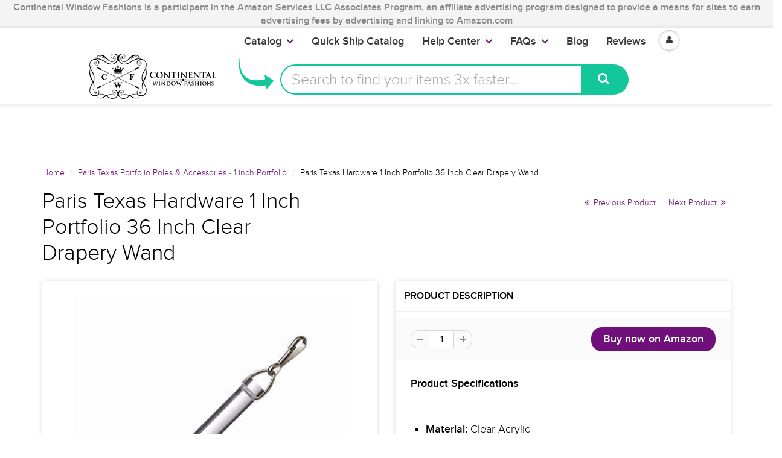

--- FILE ---
content_type: text/html; charset=utf-8
request_url: https://www.continentalwindowfashions.com/collections/pt17-paris-texas-portfolio-poles-accessories-1-inch-portfolio/products/paris-texas-1-inch-portfolio-36-inch-clear-drapery-wand-pt17-07-poac36wand
body_size: 36517
content:
<script>
  console.log("Theme From register: ", localStorage.fromRegister);
  if(localStorage.fromRegister == "true"){
    console.log("In if statement");
    localStorage.fromRegister = false;
    location.href = '/pages/registration';
  }      
</script>
<!doctype html>
<html lang="en" class="noIE">

  <head>
    
    <script>
      
      window.wh_metafields = {};
      window.wh_discount_value = 1;
      window.settings = {"promo_bar_bg_color":"#f4f4f4","promo_bar_text_color":"#898989","header_bg_color":"#ffffff","header_logo_color":"#70117b","header_text_color":"#000000","header_top_link_color":"#373737","header_icons":"#70117b","header_border_color":"#ffffff","nav_bg_color":"#ffffff","nav_text_color":"#373737","nav_parent_hover":"#70117b","primary_color":"#70117b","secondary_color":"#000000","heading_text_color":"#000000","body_text_color":"#000000","link_hover_color":"#a44cae","button_text_color":"#ffffff","regular_price_color":"#282827","compare_price_color":"#f00909","body_background_color":"#ffffff","show_bg_image":false,"bg_repeat":"no-repeat","bg_fixed":false,"bg_stretched":false,"content_heading_color":"#000000","content_text_color":"#000000","content_link_color":"#70117b","footer_bg_color":"#f4f4f4","footer_heading_color":"#000000","footer_text_color":"#000000","footer_link_color":"#000000","footer_border_color":"#70117b","footer_social_color":"#373737","sd_heading_color":"#ffffff","sd_line_color":"#f4f4f4","sd_sub_heading_color":"#ffffff","sd_text_color":"#ffffff","home_video_hd_color":"#ffffff","home_video_bg_color":"#898989","home_cta_hd_color":"#373737","home_cta_txt_color":"#373737","home_cta_bg_color":"#f4f4f4","show_animation":false,"base_font":"ProximaNovaLight","body_text_size":"18px","header_font":"ProximaNovaLight","head_promobar":"16px","head_font_size":"15px","nav_text_weight":"900","nav_text_transform":"none","nav_text_size":"18px","nav_header_size":"16px","nav_link_size":"17px","slider_heading_size":"36px","slider_sub_heading_size":"32px","slider_content_size":"18px","home_cta_heading_size":"30px","home_cta_content_size":"24px","header_size_1":"24px","header_size_2":"22px","header_size_3":"18px","header_style":"header2","show_promo_bar":true,"promo_bar_text":"Continental Window Fashions  is a participant in the Amazon Services LLC Associates Program, an affiliate advertising program designed to provide a means for sites to earn advertising fees by advertising and linking to Amazon.com","heading_content":"text","header_top_linklist":"main-menu","header_top_text":"\u003cspan style=\"font-weight:700;color:#373737;\"\u003e\u003ca href=\"https:\/\/www.continentalwindowfashions.com\/pages\/trade-account-program\"\u003eTrade Accounts\u003c\/a\u003e\u003c\/span\u003eget discounts! \u003cspan style=\"font-weight:700;margin-right:0;\"\u003e\u003ca href=\"https:\/\/www.continentalwindowfashions.com\/account\/login\"\u003eLogin\u003c\/a\u003e \u003cspan style=\"color:#373737;\"\u003e or\u003c\/span\u003e\u003ca href=\"https:\/\/www.continentalwindowfashions.com\/account\/register\"\u003eSign up\u003c\/a\u003e\u003c\/span\u003e","header_connect_text":"","header_phone":"866.375.4500","header_email":"customerservice@continentalwf.com","use_logo":true,"logo_height":"63","mobile_padding":"","search_style":"bar","fuqua-on":false,"header-search-bar-font-color":"#70117b","header-search-bar-placeholder-color":"#a9a9a9","header-search-bar-button-background-color":"#12c799","header-search-bar-button-font-color":"#fff","header-search-bar-placeholder":"Search to find your items 3x faster...","header-arrow-color":"#12c799","header-arrow-left":"-90px","header-arrow-top":"-20px","header-arrow-height":"70px","header-arrow-width":"100px","cta-banner-text":"Your items might run out. Click here to Get them now!","cta-banner-font-size":"26px","cta-banner-font-size-mobile":"16px","cta-banner-font-bold":true,"cta-banner-font":{"error":"json not allowed for this object"},"cta-banner-font-color":"#ffffff","cta-banner-hover-font-color":"#000000","cta-banner-background-color":"#249f61","cta-banner-hover-background-color":"#5ff709","navigation_type":"advanced","sticky_menu":true,"page_link_list":"","show_sidebar_page_collections":false,"show_page_sidebar_sale":false,"sidebar_page_sale_collection":"","sidebar_page_product_count":"4","show_footer_top":false,"cta_1_text":"Shipping","cta_1_icon":"truck","cta_1_link":"\/pages\/shipping-policy","cta_2_text":"Returns","cta_2_icon":"shopping-bag","cta_2_link":"\/pages\/continental-window-fashions-return-exchange-policy","cta_3_text":"Secure","cta_3_icon":"lock","cta_3_link":"\/pages\/secure-shopping","cta_4_text":"Contact","cta_4_icon":"comments","cta_4_link":"\/pages\/contact-us","footer_1_heading":"Trusted Source","footer_linklist_1":"","footer_1_text":"\u003cp\u003eSecured and PCI Compliant\u003c\/p\u003e\u003cdiv class=\"footer-icon-container\"\u003e\n\u003ca href=\"\/\/www.shopify.com\/pci-compliant?utm_source=secure\u0026amp;utm_medium=shop\" title=\"This online store is secured by Shopify\" target=\"_blank\"\u003e\u003cimg src=\"\/\/cdn.shopify.com\/s\/images\/badges\/shopify-secure-badge-light-shadow.png\" alt=\"Shopify secure badge\" \/\u003e\u003c\/a\u003e","footer_2_heading":"Quick Links","footer_linklist_2":"quick-links","footer_2_text":"","footer_3_heading":"Help Center","footer_linklist_3":"help-center","footer_3_text":"","footer_4_heading":"Our Blog","footer_4_text":"Receive our insightful design ideas straight to your inbox!","show_payment_methods":false,"content_area_1":"home-featured-collections","content_area_2":"","content_area_3":"home-ads","content_area_4":"home-featured-products","content_area_5":"home-blog","content_area_6":"","content_area_7":"","content_area_8":"","use_slider":false,"use_slider_mobile":false,"slideshow_width":"contained","animation_speed":10,"slideshow_1_active":true,"slideshow_1_caption_overlay":true,"slideshow_1_caption_val":"0.6","slideshow_1_title":"LOOKING FOR CUSTOM CURTAIN RODS?","slideshow_1_subtitle":"Let's get started on finding your perfect curtain rod","slideshow_1_subsubtitle":"","slideshow_1_button_text":"Design your rod for free!","slideshow_1_link":"\/pages\/virtual-designer","slideshow_1_caption_position":"center","slideshow_2_active":true,"slideshow_2_caption_overlay":true,"slideshow_2_caption_val":"0.5","slideshow_2_title":"WE CARRY KIRSCH DRAPERY HARDWARE","slideshow_2_subtitle":"Add a stroke of brilliance to any room!","slideshow_2_subsubtitle":"","slideshow_2_button_text":"What's the fuss about?","slideshow_2_link":"\/collections\/browse-kirsch","slideshow_2_caption_position":"center","slideshow_3_active":true,"slideshow_3_caption_overlay":true,"slideshow_3_caption_val":"0.5","slideshow_3_title":"LOVE A CONTEMPORARY OR MODERN LOOK?","slideshow_3_subtitle":"We have just what you need!","slideshow_3_subsubtitle":"","slideshow_3_button_text":"Make your home modern","slideshow_3_link":"\/collections\/fcmc-the-finial-company-modern-collection","slideshow_3_caption_position":"center","slideshow_4_active":false,"slideshow_4_caption_overlay":false,"slideshow_4_caption_val":"0.4","slideshow_4_title":"40% overlay","slideshow_4_subtitle":"","slideshow_4_subsubtitle":"","slideshow_4_button_text":"","slideshow_4_link":"","slideshow_4_caption_position":"center","slideshow_5_active":false,"slideshow_5_caption_overlay":false,"slideshow_5_caption_val":"0.7","slideshow_5_title":"70% overlay","slideshow_5_subtitle":"","slideshow_5_subsubtitle":"","slideshow_5_button_text":"","slideshow_5_link":"","slideshow_5_caption_position":"center","featured_images_content":"2_images","promo_banner_1_position":"bottom","promo_banner_1_heading":"Start on Drapery Hardware","promo_banner_1_subtext":"It's easier than you think!","promo_banner_1_link":"https:\/\/continentalwf-com.myshopify.com\/pages\/getting-started-for-drapery-hardware","promo_banner_2_position":"bottom","promo_banner_2_heading":"Guide to Dressing Windows","promo_banner_2_subtext":"We've got you covered","promo_banner_2_link":"https:\/\/continentalwf-com.myshopify.com\/pages\/getting-started-on-dressing-your-windows","promo_banner_3_position":"bottom","promo_banner_3_heading":"Want to grow your Business?","promo_banner_3_subtext":"Our Trade Account program","promo_banner_3_link":"https:\/\/continentalwf-com.myshopify.com\/pages\/trade-account-program","promo_banner_4_position":"bottom","promo_banner_4_heading":"","promo_banner_4_subtext":"","promo_banner_4_link":"http:\/\/docs.milehighthemes.com\/showtime\/#page-home","promo_banner_5_position":"bottom","promo_banner_5_heading":"","promo_banner_5_subtext":"","promo_banner_5_link":"http:\/\/docs.milehighthemes.com\/showtime\/#page-home","home_feature_collection_grid_layout":"6-col","featured_collection_images":"featured","collection_1":"double-curtain-rod","collection_2":"wood-curtain-rods-largest-selection-free-shipping-available","collection_3":"gh03-graber-bay-and-bow-window-curtain-rods","collection_4":"ctra-traverse-curtain-rods","collection_5":"qsall-quick-ship","collection_6":"cshw-shower-curtain-rods","collection_7":"k024-kirsch-buckingham-1-3-8-and-2-inch-collection","collection_8":"ptp4-paris-texas-2-inch-portfolio","collection_9":"sldr-softline-ready-made-draperies","collection_10":"ka20-designer-metals-1-3-8-inch-pole-sets","collection_11":"hb02-artigiani-drapery-finials","collection_12":"k022-kirsch-lockseam-curtain-rods-and-components","recent-post-blog":"continental-window-fashions","home_post_count":"4","home_blog_excerpt":true,"home_video_1":"","home_video_2":"","enable_home_video_bg":false,"home_cta_heading":"Interested in Custom Specialty Curtain Rods?","home_cta_subtext":"We are the industry leaders in providing specialty, custom cut or custom curved rods!","home_cta_link":"\/pages\/virtual-designer","use_home_cta_image":true,"page_title":"about-us","featured_collection":"kirs-kirsch-drapery-hardware","instagram_client_id":"","instagram_number":"4","show_product_cart_postion":"top","related_products":true,"product_reviews":true,"show_product_swatches":true,"show_product_zoom":true,"show_product_sku":true,"show_product_vendor":false,"show_product_quantity":true,"show_product_tags":false,"product_additional_img":"carousel","show_product_tab_1":true,"product_tab_1_page":"basic-hardware-a-perfectly-fine-choice","show_product_tab_2":false,"product_tab_2_page":"dressing-your-windows","show_product_tab_3":false,"product_tab_3_page":"getting-started-for-drapery-hardware","show_product_tab_4":false,"product_tab_4_page":"how-to-measure-for-rods","disable-add-to-cart":true,"disable-add-to-cart-text":"NOT AVAILABLE","product_grid_layout":"3-col","pagination_limit":"20","show_grid_type":true,"show_collection_overlay":false,"collection_overlay":"quick-view","collection_sidebar_filters":"groups","group_array":"Brand,Line,Type,Material,Component,Style,Size,Configuration,Item,Category,Option,Finish,Rugs,Film,Fascia,Mount,Draw,System,Portfolio,Rod Diameter,Outer Diameter,Inner Diameter,Width Length,Set Size,Bracket Return,Adjustable Size,Projection,Height","show_sidebar_collections":false,"show_sidebar_vendors":false,"show_collection_sidebar_sale":false,"sidebar_collection_sale_collection":"","sidebar_collection_product_count":"4","show_google_map":false,"google_lat":"37.792210","google_long":"-122.434809","cart_type":"modal","cart_notes":true,"show_cart_sidebar":true,"show_sidebar_cart_links":true,"cart_link_list":"faqs","show_shipping_calculator":false,"shipping_calculator_default_country":"United States","mailing_list_form_action":"\/\/continentalwindowfashions.us14.list-manage.com\/subscribe\/post?u=b99f6fbfc82c07a54f1a249a9\u0026amp;id=171be71925","footer_display_newsletter":true,"entry_popup_newsletter":true,"blog_layout":"full","show_blog_header_image":false,"blog_header_image":"\/\/www.continentalwindowfashions.com\/cdn\/shop\/files\/blog-header.png?v=1613514735","blog_sidebar_product":"copy-of-iron-art-by-orion-3-4-inch-round-hollow-iron-rod-extender-with-connector-finish-b-antique-bronze","show_sidebar_recent_posts":false,"show_sidebar_blog_tags":false,"show_sidebar_blog_email":true,"blog_sidebar_email_header":"Get Design Tips straight to your Inbox for FREE!","show_sidebar_blog_product":true,"blog_sidebar_product_timer":20,"blog_sidebar_product_header":"Check out these featured products and collections!","show_sidebar_blog_categories":true,"show_sidebar_blog_categories_post_count":false,"twitter_link":"https:\/\/twitter.com\/ContinentalWF","facebook_link":"https:\/\/www.facebook.com\/continentalwindowfashions\/","pinterest_link":"https:\/\/www.pinterest.com\/cwfashions\/","google_plus_link":"","instagram_link":"https:\/\/www.instagram.com\/cwfashions","tumblr_link":"","youtube_link":"https:\/\/www.youtube.com\/user\/cwfinc","vimeo_link":"","footer_display_social":true,"entry_popup_social":false,"show_entry_popup":false,"popup_delay":"10000","popup_return":"14","entry_popup_heading":"We like you, so we want to share.","entry_popup_text":"\u003cp\u003eEnter your email to win a set of beautiful Custom-made Curtains! \u003c\/br\u003eLimited entries left. \u003c\/br\u003e\n\u003c\/br\u003e\nAs a bonus, we will also give you neat design tips and tricks for free. \u003c\/p\u003e","show_multiple_currencies":false,"currency_format":"money_format","supported_currencies":"USD CAD GBP EUR AUD","default_currency":"USD","shopifytips_enable_facebook_comments":false,"shopifytips_facebook_app_id":"123702135010514","shopifytips_facebook_comments_number_of_post":"100","checkout_header_image":null,"checkout_use_storefront_logo":true,"checkout_logo_image":null,"checkout_logo_position":"center","checkout_logo_size":"large","checkout_body_background_image":null,"checkout_body_background_color":"#ffffff","checkout_input_background_color_mode":"white","checkout_sidebar_background_image":null,"checkout_sidebar_background_color":"#fafafa","checkout_heading_font":"Raleway","checkout_body_font":"Lato","checkout_accent_color":"#70117b","checkout_button_color":"#70117b","checkout_error_color":"#ff5454","header-arrow-image":"shopify:\/\/shop_images\/curved_arrow_purple_small_1c4fd7bb-be5d-4d4c-9f18-358a778e687b.png","cta-banner-hover-color":"#a44cae","show_sidebar_blog_search":true,"checkout_use_header_image":false,"checkout_logo":"logo.png","checkout_use_body_background_image":false,"checkout_use_sidebar_background_image":false,"feature_collection_list":"","home_feature_collection_rows":"1","blackquote_content":"14px","footer_header_size":"20px","footer_content_size":"14px","slider_button_size":"14px","header_size_4":"16px","header_size_5":"15px","header_size_6":"14px","p_tag_content":"14px","mm_heading_color":"#282727","mm_heading_underlines":"#ecefef","mm_bg_color":"#ffffff","mm_link_color":"#37bbec","nav_hover_color":"#2a6496","sale_badge_color":"#fbcf00","soldout_badge_color":"#666666","footer_icon_color":"#37bbec","footer_footer_link_color":"#37bbec","use_home_cta":true,"use_page_content":false,"use_featured_products":true,"use_instagram_widget":"0","hf_bg_color":"#ffffff","hf_logo_color":"#282727","hf_heading_color":"#282727","hf_text_color":"#898989","hf_top_link_color":"#898989","hf_footer_link_color":"#37bbec","hf_border_color":"#ecefef","hf_social_color":"#d7dbdb","footer_button_size":"12px","fixed_search":true,"home_video_heading":"Video","home_single_product":"blue-bowl-with-handle","home_video":"\u003ciframe width=\"420\" height=\"315\" src=\"https:\/\/www.youtube.com\/embed\/IhyKygjhWRE\" frameborder=\"0\" allowfullscreen\u003e\u003c\/iframe\u003e","checkout_banner_background_color":"#ffffff","checkout_headline":"","checkout_call_to_action_color":"#fbcf00","show_product_variant_postion":"bottom","base_size":"16px","header_size":"36px","home_section_1":"home-cta","home_section_2":"home-ads","home_section_3":"home-instagram","home_section_4":"home-featured-products","link_1_text":"Test","link_1_link":"#","link_1_type":"mega4","link_1_col_1_heading":"Test","link_1_col_1":"","link_1_col_2_heading":"Test","link_1_col_2":"main-menu","link_1_col_3_heading":"Test","link_1_col_3":"main-menu","link_1_col_4_heading":"Test","link_1_col_4":"main-menu","link_2_text":"","link_2_link":"","link_2_type":"standard","link_2_col_1_heading":"","link_2_col_1":"","link_2_col_2_heading":"","link_2_col_2":"","link_2_col_3_heading":"","link_2_col_3":"","link_2_col_4_heading":"","link_2_col_4":"","link_3_text":"","link_3_link":"","link_3_type":"standard","link_3_col_1_heading":"","link_3_col_1":"","link_3_col_2_heading":"","link_3_col_2":"","link_3_col_3_heading":"","link_3_col_3":"","link_3_col_4_heading":"","link_3_col_4":"","link_4_text":"","link_4_link":"","link_4_type":"standard","link_4_col_1_heading":"","link_4_col_1":"","link_4_col_2_heading":"","link_4_col_2":"","link_4_col_3_heading":"","link_4_col_3":"","link_4_col_4_heading":"","link_4_col_4":"","link_5_text":"","link_5_link":"","link_5_type":"standard","link_5_col_1_heading":"","link_5_col_1":"","link_5_col_2_heading":"","link_5_col_2":"","link_5_col_3_heading":"","link_5_col_3":"","link_5_col_4_heading":"","link_5_col_4":"","link_6_text":"","link_6_link":"","link_6_type":"standard","link_6_col_1_heading":"","link_6_col_1":"","link_6_col_2_heading":"","link_6_col_2":"","link_6_col_3_heading":"","link_6_col_3":"","link_6_col_4_heading":"","link_6_col_4":"","fixed_header":false,"fixed_search_bar":true,"search_type":"bar","instagram_username":"milehighthemes","instagram_rows":"2","show_product_tabs":"0","show_currency_disclaimer":true,"show_sb_collections":true,"include_filter_no_1":false,"filter_no_1_linklist":"","include_filter_no_2":false,"filter_no_2_linklist":"","twittercard_handle":"@Shopify","blog_count":"6","show_sb_blog":true,"ajax_add_to_cart":true,"ajax_add_to_cart_count":false,"promo_banner_1_overlay":false,"promo_banner_2_overlay":false,"show_promo_row_2":false,"promo_banner_3_overlay":false,"promo_banner_4_overlay":false,"promo_banner_5_overlay":false,"slideshow_1_alt":"Customizable Homepage Slideshow","slideshow_1_caption_active":true,"slideshow_2_alt":"This is the Second Slide","slideshow_2_caption_active":true,"slideshow_3_alt":"","slideshow_3_caption_active":false,"slideshow_4_alt":"","slideshow_4_caption_active":false,"slideshow_5_alt":"","slideshow_5_caption_active":false,"show_promo_row_1":false,"show_header_phone":true,"show_header_email":true,"footer_show_linklist_1":true,"footer_show_linklist_2":false,"footer_show_linklist_3":false,"show_credits":"1","show_page_sidebar":true,"show_sidebar_page_links":true,"search_results":"everything","customer_layout":"theme","use_promo_banners":true,"footer_instagram_number":"8","google_heading_font":"Lato","standard_heading_font":"Helvetica, Arial, sans-serif","google_body_font":"Lato","standard_body_font":"Helvetica, Arial, sans-serif","quick_view_enabled":true,"show_sidebar_tags":true,"heading_typeface_method":"google_heading_fonts","body_typeface_method":"google_body_fonts","show_blog_images":"false","show_sidebar_page_posts":"true","hf_link_color":"#898989","top_bar_bg_color":"#ffffff","top_bar_link_color":"#898989","footer_top_color":"#ffffff","footer_top_text_color":"#282727","footer_top_icons":"#37bbec","footer_top_border":"#efefef","footer_bottom_color":"#ffffff","footer_bottom_heading_text":"#282827","footer_bottom_text_color":"#898989","footer_bottom_icons":"#d7dbdb","rss_blog_title":"news","content_heading_text_color":"#282727","content_link_hover_color":"#2a6496","content_button_background_color":"#37bbec","content_button_hover_color":"#2a6496","content_button_text_color":"#ffffff","container_heading_color":"#282827","container_text_color":"#898989","container_link_color":"#37bbec","container_link_hover_color":"#2a6496","button_background_color":"#37bbec","button_background_hover":"#2a6496","secondary_button_background_color":"#fbcf00","secondary_button_background_hover":"#2a6496","sale_background_color":"#fbcf00","sale_text_color":"#ffffff","soldout_background_color":"#666666","soldout_text_color":"#ffffff","top_bar_text_color":"#898989","top_bar_hover_color":"#2a6496","top_bar_icon_color":"#37bbec","logo_color":"#282727","logo_hover_color":"#2a6496","nav_dd_text_color":"#37bbec","nav_dd_hover_color":"#2a6496","slideshow_text":"#282727","slideshow_line":"#fbcf00","footer_top_link_color":"#282727","footer_top_hover_color":"#37bbec","footer_bottom_link_color":"#37bbec","footer_bottom_hover_color":"#2a6496","use_custom_bg_image":"0","footer_color":"#f9f9f9","footer_social_link_color":"#ab9aa0","typeface_method":"google_fonts","google_font":"Lato","standard_font":"Helvetica, Arial, sans-serif","ad_banner_3_link":"\/collections\/all","ad_banner_4_link":"\/collections\/all","ad_banner_5_link":"\/collections\/all","featured_products_title":"Featured Products","use_blog_entries":"true","home_blog_title":"From the Blog","blog_title":"news","home_number_of_entries":"3","home_entry_format":"3-col","show_collection_slider":"true","collection_featured_image":"true","show_grid_vendor":"true","sidebar_collections_title":"Collections","sidebar_vendors_title":"Brands","sidebar_tags_title":"Tags","sidebar_collection_sale_title":"On Sale","include_filter_no_3":"false","filter_no_3_label":"","filter_no_3_linklist":"","product_tab_1_content":"","product_tab_2_content":"","product_tab_3_content":"","product_tab_4_content":"","related_products_title":"We Also Recommend","sidebar_recent_posts_title":"Recent Posts","sidebar_blog_tags_title":"Categories","show_blog_sidebar_sale":"true","sidebar_blog_sale_title":"On Sale","sidebar_blog_sale_collection":"frontpage","sidebar_blog_product_count":"4","page_links_title":"Links","sidebar_page_collections_title":"Collections","sidebar_page_posts_title":"Recent Posts","sidebar_page_sale_title":"On Sale","product_description_layout":"product_tabs","show_cart_links":"true","sidebar_sale_title":"On Sale","sidebar_product_count":"4","show_sidebar_sale":"true","newsletter_heading":"Stay in Touch","newsletter_text":"Sign up for our newsletter and be the first to know about coupons and special promotions.","featured_collections_title":"Featured Collections","parallax_image_text":"30% Off Summer Collection","parallax_button_text":"Shop Now","parallax_link":"\/collections\/summer","use_featured_collections":"true","use_parallax_banner":"true","ad_banner_1_link":"\/collections\/all","ad_banner_2_link":"\/collections\/all","ad_banner_3_heading":"","ad_banner_3_subtext":"","ad_banner_1_heading":"Five Fun Family Breakfast Ideas","ad_banner_1_subtext":"Breakfast can be rushed an impersonal.  Try these ideas to make morning family time more fun and rewarding.","ad_banner_2_heading":"Baking Cakes at Home","ad_banner_2_subtext":"Follow our easy guide to baking great cakes with our products.","use_ad_banners":"true","ad_banner_1_small_text":"Extreme","ad_banner_1_large_text":"Beauty","ad_banner_2_small_text":"Save Big On","ad_banner_2_large_text":"Summer","ad_banner_3_small_text":"Maternity","ad_banner_3_large_text":"Shopping","slideshow_1_pattern":"false","slideshow_2_pattern":"false","slideshow_3_pattern":"false","slideshow_4_pattern":"false","slideshow_5_pattern":"false","slideshow_6_pattern":"false","slideshow_7_pattern":"false","site_layout":"wide","heading_font_weight":"400","heading_font_style":"none","logo_max_width":"450px","show_cart_hover":"false","show_top_bar":"false","show_top_bar_links":"false","show_top_bar_social":"false","footer_newsletter_title":"Stay in Touch","footer_contact_title":"Contact Us","footer_contact_text":"","footer_display_contact":"true","muted_color":"#cfbca3","alternate_color":"#b6965c","contrasting_color":"#742a24","search_layout":"grid","ajax_cart_method":"modal","ajax_cart":"true","product_tabs":"true","product_quantity":"true","blog_grid_layout":"3-col","number_of_entries":"3","entry_format":"3-col","home_featured_title":"Featured Products","footer_social_title":"Follow Us","fancy_link":"http:\/\/fancy.com\/search?q=shopify","accent_color":"#ffea00","sidebar_sale_collection":"frontpage","heading_google_font":"Lato","heading_standard_font":"Helvetica, Arial, sans-serif"};

      
      
       
      window.settings['cart_type'] = 'modal';
       
      window.settings['show_cart_sidebar'] = 'true';
       
      window.settings['ajax_add_to_cart'] = 'true';
       
      window.settings['ajax_cart_method'] = 'modal';
       
      window.settings['ajax_cart'] = 'true';

      
    </script>
    <link rel="stylesheet" href="https://unpkg.com/tachyons@4.10.0/css/tachyons.min.css"/>
    <style type="text/css">
      
      .wh-hidden{display: none;}.wh-cart-total, .wh-discount-info, .wh-extra-note {color: #000000;background-color: #FFFF4D;padding: 0px;} .wh-cart-total {font-weight: bold;display: inline-block;  margin-top: 5px;font-size: 22px;} .additional-notes{text-align:right;background-color: #FFFF4D;} .booster-messages{display:block;}
      #booster-discount-item{font-size:70%;padding-top: 5px;padding-bottom: 5px;} #booster-summary-item{font-size:70%;padding-top: 5px;padding-bottom: 5px;} input#booster-discount-code{max-width:200px;display:inline-block;} button#apply-booster-discount{display:inline-block;max-width:200px;}
    </style>


    <!-- Basic page needs ================================================== -->
    <meta charset="utf-8">
    <meta name="viewport" content="width=device-width, initial-scale=1, maximum-scale=1">

    <!--- Ahrefs code ====== -->
    <meta name="ahrefs-site-verification" content="2f7ad6ed198ca9550703409717794cc0502df75d5e633d21011874b1141051e6">

    <!------ Flex Offers=========== --->
    <meta name="fo-verify" content="677cde91-2741-471a-bdbf-a20a8680373b">

    <!-- Title and description ================================================== -->

    
    <link rel="canonical" href="https://www.continentalwindowfashions.com/products/paris-texas-1-inch-portfolio-36-inch-clear-drapery-wand-pt17-07-poac36wand" />
    

    

    


    <style>.async-hide { opacity: 0 !important} </style>
    <script>(function(a,s,y,n,c,h,i,d,e){s.className+=' '+y;h.start=1*new Date;
                                         h.end=i=function(){s.className=s.className.replace(RegExp(' ?'+y),'')};
                                         (a[n]=a[n]||[]).hide=h;setTimeout(function(){i();h.end=null},c);h.timeout=c;
                                        })(window,document.documentElement,'async-hide','dataLayer',4000,
                                           {'GTM-NZS7Q5H':true});</script>


    <meta property="fb:pages" content="299131333448915" />

    <!-- Helpers ================================================== -->
    
  <meta property="og:type" content="product">
  <meta property="og:title" content="Paris Texas Hardware 1 Inch Portfolio 36 Inch Clear Drapery Wand">
  
  <meta property="og:image" content="http://www.continentalwindowfashions.com/cdn/shop/products/wand-clear_9a57d7ff-fc36-47f3-8bb4-807f49907e80_grande.jpg?v=1539803711">
  <meta property="og:image:secure_url" content="https://www.continentalwindowfashions.com/cdn/shop/products/wand-clear_9a57d7ff-fc36-47f3-8bb4-807f49907e80_grande.jpg?v=1539803711">
  
  <meta property="og:image" content="http://www.continentalwindowfashions.com/cdn/shop/products/Amulet_a7f60b51-3ffb-45fe-a3e2-3ff4f22350d9_grande.jpg?v=1531235587">
  <meta property="og:image:secure_url" content="https://www.continentalwindowfashions.com/cdn/shop/products/Amulet_a7f60b51-3ffb-45fe-a3e2-3ff4f22350d9_grande.jpg?v=1531235587">
  
  <meta property="og:image" content="http://www.continentalwindowfashions.com/cdn/shop/products/Andiron_53663807-ad2d-44e0-b63d-dcab6be04292_grande.jpg?v=1531235587">
  <meta property="og:image:secure_url" content="https://www.continentalwindowfashions.com/cdn/shop/products/Andiron_53663807-ad2d-44e0-b63d-dcab6be04292_grande.jpg?v=1531235587">
  
  <meta property="og:price:amount" content="35.00">
  <meta property="og:price:currency" content="USD">


  <meta property="og:description" content="Product Specifications Material: Clear Acrylic Package Qty: Sold as each. Size: 1/2 inch in diameter, 36 inches in length. Availability: Paris Texas 1 &quot; Portfolio drapery hardware items are hand finished to order. Please allow 3 - 4 weeks for this custom made product to be delivered. Product Family: Paris Texas 1 &quot; Portfolio Returns/Exchanges: Paris Texas 1&quot; Portfolio drapery hardware items are NON-RETURNABLE.">

  <meta property="og:url" content="https://www.continentalwindowfashions.com/products/paris-texas-1-inch-portfolio-36-inch-clear-drapery-wand-pt17-07-poac36wand">
  <meta property="og:site_name" content="Continental Window Fashions">



  <meta name="twitter:site" content="@ContinentalWF">

<meta name="twitter:card" content="summary">

  <meta name="twitter:title" content="Paris Texas Hardware 1 Inch Portfolio 36 Inch Clear Drapery Wand">
  <meta name="twitter:description" content=" 	
Product Specifications

     	     	 		             		
Material: Clear Acrylic             		
Package Qty: Sold as each.         		
Size: 1/2  inch in diameter, 36 inches in length.              		
Availability:  Paris Texas Hardware 1 &quot; Portfolio drapery hardware items are hand finished to order. Please allow 3 - 4 weeks for this custom made product to be delivered.              		
Product Family: Paris Texas Hardware 1 &quot; Portfolio
             		
Returns/Exchanges: Paris Texas Hardware 1&quot; Portfolio drapery hardware items are not returnable.           		         	 	   ">
  <meta name="twitter:image" content="https://www.continentalwindowfashions.com/cdn/shop/products/wand-clear_9a57d7ff-fc36-47f3-8bb4-807f49907e80_medium.jpg?v=1539803711">
  <meta name="twitter:image:width" content="240">
  <meta name="twitter:image:height" content="240">

    <meta name="viewport" content="width=device-width,initial-scale=1">
    <meta name="theme-color" content="#70117b">

    
    <link rel="shortcut icon" href="//www.continentalwindowfashions.com/cdn/shop/t/45/assets/favicon.png?v=42305876979987767491632161752" type="image/png" />
    
    <link href="//www.continentalwindowfashions.com/cdn/shop/t/45/assets/apps.css?v=52815417137254160751632161814" rel="stylesheet" type="text/css" media="all" />
    <link href="//www.continentalwindowfashions.com/cdn/shop/t/45/assets/style.css?v=184145100832921484121671721021" rel="stylesheet" type="text/css" media="all" />
    <link href="//www.continentalwindowfashions.com/cdn/shop/t/45/assets/nav.scss.css?v=83349212521835609061632161814" rel="stylesheet" type="text/css" media="all" />
    <link href="//www.continentalwindowfashions.com/cdn/shop/t/45/assets/atmosol.scss.css?v=109419686563429720221632161814" rel="stylesheet" type="text/css" media="all" />
    
    
    <link href="https://fonts.googleapis.com/css?family=Pacifico" rel="stylesheet">

    <script charset="utf-8" src="//ajax.googleapis.com/ajax/libs/jquery/1.8.2/jquery.min.js"></script>

    <script src="//www.searchanise.com/widgets/shopify/init.js?a=9f5X1I9L4j"></script>

    <!-- Header hook for plugins ================================================== -->
    <!-- OutlinkStickyBtn CODE Start --><!-- OutlinkStickyBtn END --> <script>window.performance && window.performance.mark && window.performance.mark('shopify.content_for_header.start');</script><meta id="shopify-digital-wallet" name="shopify-digital-wallet" content="/16566633/digital_wallets/dialog">
<meta name="shopify-checkout-api-token" content="c099d6e38014dbf3851fe3b1764501dc">
<link rel="alternate" type="application/json+oembed" href="https://www.continentalwindowfashions.com/products/paris-texas-1-inch-portfolio-36-inch-clear-drapery-wand-pt17-07-poac36wand.oembed">
<script async="async" src="/checkouts/internal/preloads.js?locale=en-US"></script>
<link rel="preconnect" href="https://shop.app" crossorigin="anonymous">
<script async="async" src="https://shop.app/checkouts/internal/preloads.js?locale=en-US&shop_id=16566633" crossorigin="anonymous"></script>
<script id="shopify-features" type="application/json">{"accessToken":"c099d6e38014dbf3851fe3b1764501dc","betas":["rich-media-storefront-analytics"],"domain":"www.continentalwindowfashions.com","predictiveSearch":true,"shopId":16566633,"locale":"en"}</script>
<script>var Shopify = Shopify || {};
Shopify.shop = "continentalwf-com.myshopify.com";
Shopify.locale = "en";
Shopify.currency = {"active":"USD","rate":"1.0"};
Shopify.country = "US";
Shopify.theme = {"name":"BTP Broken Product Header_Images Fix(MHT-dev)","id":127267406017,"schema_name":null,"schema_version":null,"theme_store_id":null,"role":"main"};
Shopify.theme.handle = "null";
Shopify.theme.style = {"id":null,"handle":null};
Shopify.cdnHost = "www.continentalwindowfashions.com/cdn";
Shopify.routes = Shopify.routes || {};
Shopify.routes.root = "/";</script>
<script type="module">!function(o){(o.Shopify=o.Shopify||{}).modules=!0}(window);</script>
<script>!function(o){function n(){var o=[];function n(){o.push(Array.prototype.slice.apply(arguments))}return n.q=o,n}var t=o.Shopify=o.Shopify||{};t.loadFeatures=n(),t.autoloadFeatures=n()}(window);</script>
<script>
  window.ShopifyPay = window.ShopifyPay || {};
  window.ShopifyPay.apiHost = "shop.app\/pay";
  window.ShopifyPay.redirectState = null;
</script>
<script id="shop-js-analytics" type="application/json">{"pageType":"product"}</script>
<script defer="defer" async type="module" src="//www.continentalwindowfashions.com/cdn/shopifycloud/shop-js/modules/v2/client.init-shop-cart-sync_D0dqhulL.en.esm.js"></script>
<script defer="defer" async type="module" src="//www.continentalwindowfashions.com/cdn/shopifycloud/shop-js/modules/v2/chunk.common_CpVO7qML.esm.js"></script>
<script type="module">
  await import("//www.continentalwindowfashions.com/cdn/shopifycloud/shop-js/modules/v2/client.init-shop-cart-sync_D0dqhulL.en.esm.js");
await import("//www.continentalwindowfashions.com/cdn/shopifycloud/shop-js/modules/v2/chunk.common_CpVO7qML.esm.js");

  window.Shopify.SignInWithShop?.initShopCartSync?.({"fedCMEnabled":true,"windoidEnabled":true});

</script>
<script>
  window.Shopify = window.Shopify || {};
  if (!window.Shopify.featureAssets) window.Shopify.featureAssets = {};
  window.Shopify.featureAssets['shop-js'] = {"shop-cart-sync":["modules/v2/client.shop-cart-sync_D9bwt38V.en.esm.js","modules/v2/chunk.common_CpVO7qML.esm.js"],"init-fed-cm":["modules/v2/client.init-fed-cm_BJ8NPuHe.en.esm.js","modules/v2/chunk.common_CpVO7qML.esm.js"],"init-shop-email-lookup-coordinator":["modules/v2/client.init-shop-email-lookup-coordinator_pVrP2-kG.en.esm.js","modules/v2/chunk.common_CpVO7qML.esm.js"],"shop-cash-offers":["modules/v2/client.shop-cash-offers_CNh7FWN-.en.esm.js","modules/v2/chunk.common_CpVO7qML.esm.js","modules/v2/chunk.modal_DKF6x0Jh.esm.js"],"init-shop-cart-sync":["modules/v2/client.init-shop-cart-sync_D0dqhulL.en.esm.js","modules/v2/chunk.common_CpVO7qML.esm.js"],"init-windoid":["modules/v2/client.init-windoid_DaoAelzT.en.esm.js","modules/v2/chunk.common_CpVO7qML.esm.js"],"shop-toast-manager":["modules/v2/client.shop-toast-manager_1DND8Tac.en.esm.js","modules/v2/chunk.common_CpVO7qML.esm.js"],"pay-button":["modules/v2/client.pay-button_CFeQi1r6.en.esm.js","modules/v2/chunk.common_CpVO7qML.esm.js"],"shop-button":["modules/v2/client.shop-button_Ca94MDdQ.en.esm.js","modules/v2/chunk.common_CpVO7qML.esm.js"],"shop-login-button":["modules/v2/client.shop-login-button_DPYNfp1Z.en.esm.js","modules/v2/chunk.common_CpVO7qML.esm.js","modules/v2/chunk.modal_DKF6x0Jh.esm.js"],"avatar":["modules/v2/client.avatar_BTnouDA3.en.esm.js"],"shop-follow-button":["modules/v2/client.shop-follow-button_BMKh4nJE.en.esm.js","modules/v2/chunk.common_CpVO7qML.esm.js","modules/v2/chunk.modal_DKF6x0Jh.esm.js"],"init-customer-accounts-sign-up":["modules/v2/client.init-customer-accounts-sign-up_CJXi5kRN.en.esm.js","modules/v2/client.shop-login-button_DPYNfp1Z.en.esm.js","modules/v2/chunk.common_CpVO7qML.esm.js","modules/v2/chunk.modal_DKF6x0Jh.esm.js"],"init-shop-for-new-customer-accounts":["modules/v2/client.init-shop-for-new-customer-accounts_BoBxkgWu.en.esm.js","modules/v2/client.shop-login-button_DPYNfp1Z.en.esm.js","modules/v2/chunk.common_CpVO7qML.esm.js","modules/v2/chunk.modal_DKF6x0Jh.esm.js"],"init-customer-accounts":["modules/v2/client.init-customer-accounts_DCuDTzpR.en.esm.js","modules/v2/client.shop-login-button_DPYNfp1Z.en.esm.js","modules/v2/chunk.common_CpVO7qML.esm.js","modules/v2/chunk.modal_DKF6x0Jh.esm.js"],"checkout-modal":["modules/v2/client.checkout-modal_U_3e4VxF.en.esm.js","modules/v2/chunk.common_CpVO7qML.esm.js","modules/v2/chunk.modal_DKF6x0Jh.esm.js"],"lead-capture":["modules/v2/client.lead-capture_DEgn0Z8u.en.esm.js","modules/v2/chunk.common_CpVO7qML.esm.js","modules/v2/chunk.modal_DKF6x0Jh.esm.js"],"shop-login":["modules/v2/client.shop-login_CoM5QKZ_.en.esm.js","modules/v2/chunk.common_CpVO7qML.esm.js","modules/v2/chunk.modal_DKF6x0Jh.esm.js"],"payment-terms":["modules/v2/client.payment-terms_BmrqWn8r.en.esm.js","modules/v2/chunk.common_CpVO7qML.esm.js","modules/v2/chunk.modal_DKF6x0Jh.esm.js"]};
</script>
<script>(function() {
  var isLoaded = false;
  function asyncLoad() {
    if (isLoaded) return;
    isLoaded = true;
    var urls = ["https:\/\/cdn-stamped-io.azureedge.net\/files\/widget.min.js?shop=continentalwf-com.myshopify.com","\/\/searchserverapi.com\/widgets\/shopify\/init.js?a=9f5X1I9L4j\u0026shop=continentalwf-com.myshopify.com"];
    for (var i = 0; i < urls.length; i++) {
      var s = document.createElement('script');
      s.type = 'text/javascript';
      s.async = true;
      s.src = urls[i];
      var x = document.getElementsByTagName('script')[0];
      x.parentNode.insertBefore(s, x);
    }
  };
  if(window.attachEvent) {
    window.attachEvent('onload', asyncLoad);
  } else {
    window.addEventListener('load', asyncLoad, false);
  }
})();</script>
<script id="__st">var __st={"a":16566633,"offset":-28800,"reqid":"5e838232-c155-4ce1-aa7d-5fd37e2bc5a1-1764498804","pageurl":"www.continentalwindowfashions.com\/collections\/pt17-paris-texas-portfolio-poles-accessories-1-inch-portfolio\/products\/paris-texas-1-inch-portfolio-36-inch-clear-drapery-wand-pt17-07-poac36wand","u":"858c5101e893","p":"product","rtyp":"product","rid":10365739017};</script>
<script>window.ShopifyPaypalV4VisibilityTracking = true;</script>
<script id="captcha-bootstrap">!function(){'use strict';const t='contact',e='account',n='new_comment',o=[[t,t],['blogs',n],['comments',n],[t,'customer']],c=[[e,'customer_login'],[e,'guest_login'],[e,'recover_customer_password'],[e,'create_customer']],r=t=>t.map((([t,e])=>`form[action*='/${t}']:not([data-nocaptcha='true']) input[name='form_type'][value='${e}']`)).join(','),a=t=>()=>t?[...document.querySelectorAll(t)].map((t=>t.form)):[];function s(){const t=[...o],e=r(t);return a(e)}const i='password',u='form_key',d=['recaptcha-v3-token','g-recaptcha-response','h-captcha-response',i],f=()=>{try{return window.sessionStorage}catch{return}},m='__shopify_v',_=t=>t.elements[u];function p(t,e,n=!1){try{const o=window.sessionStorage,c=JSON.parse(o.getItem(e)),{data:r}=function(t){const{data:e,action:n}=t;return t[m]||n?{data:e,action:n}:{data:t,action:n}}(c);for(const[e,n]of Object.entries(r))t.elements[e]&&(t.elements[e].value=n);n&&o.removeItem(e)}catch(o){console.error('form repopulation failed',{error:o})}}const l='form_type',E='cptcha';function T(t){t.dataset[E]=!0}const w=window,h=w.document,L='Shopify',v='ce_forms',y='captcha';let A=!1;((t,e)=>{const n=(g='f06e6c50-85a8-45c8-87d0-21a2b65856fe',I='https://cdn.shopify.com/shopifycloud/storefront-forms-hcaptcha/ce_storefront_forms_captcha_hcaptcha.v1.5.2.iife.js',D={infoText:'Protected by hCaptcha',privacyText:'Privacy',termsText:'Terms'},(t,e,n)=>{const o=w[L][v],c=o.bindForm;if(c)return c(t,g,e,D).then(n);var r;o.q.push([[t,g,e,D],n]),r=I,A||(h.body.append(Object.assign(h.createElement('script'),{id:'captcha-provider',async:!0,src:r})),A=!0)});var g,I,D;w[L]=w[L]||{},w[L][v]=w[L][v]||{},w[L][v].q=[],w[L][y]=w[L][y]||{},w[L][y].protect=function(t,e){n(t,void 0,e),T(t)},Object.freeze(w[L][y]),function(t,e,n,w,h,L){const[v,y,A,g]=function(t,e,n){const i=e?o:[],u=t?c:[],d=[...i,...u],f=r(d),m=r(i),_=r(d.filter((([t,e])=>n.includes(e))));return[a(f),a(m),a(_),s()]}(w,h,L),I=t=>{const e=t.target;return e instanceof HTMLFormElement?e:e&&e.form},D=t=>v().includes(t);t.addEventListener('submit',(t=>{const e=I(t);if(!e)return;const n=D(e)&&!e.dataset.hcaptchaBound&&!e.dataset.recaptchaBound,o=_(e),c=g().includes(e)&&(!o||!o.value);(n||c)&&t.preventDefault(),c&&!n&&(function(t){try{if(!f())return;!function(t){const e=f();if(!e)return;const n=_(t);if(!n)return;const o=n.value;o&&e.removeItem(o)}(t);const e=Array.from(Array(32),(()=>Math.random().toString(36)[2])).join('');!function(t,e){_(t)||t.append(Object.assign(document.createElement('input'),{type:'hidden',name:u})),t.elements[u].value=e}(t,e),function(t,e){const n=f();if(!n)return;const o=[...t.querySelectorAll(`input[type='${i}']`)].map((({name:t})=>t)),c=[...d,...o],r={};for(const[a,s]of new FormData(t).entries())c.includes(a)||(r[a]=s);n.setItem(e,JSON.stringify({[m]:1,action:t.action,data:r}))}(t,e)}catch(e){console.error('failed to persist form',e)}}(e),e.submit())}));const S=(t,e)=>{t&&!t.dataset[E]&&(n(t,e.some((e=>e===t))),T(t))};for(const o of['focusin','change'])t.addEventListener(o,(t=>{const e=I(t);D(e)&&S(e,y())}));const B=e.get('form_key'),M=e.get(l),P=B&&M;t.addEventListener('DOMContentLoaded',(()=>{const t=y();if(P)for(const e of t)e.elements[l].value===M&&p(e,B);[...new Set([...A(),...v().filter((t=>'true'===t.dataset.shopifyCaptcha))])].forEach((e=>S(e,t)))}))}(h,new URLSearchParams(w.location.search),n,t,e,['guest_login'])})(!0,!0)}();</script>
<script integrity="sha256-52AcMU7V7pcBOXWImdc/TAGTFKeNjmkeM1Pvks/DTgc=" data-source-attribution="shopify.loadfeatures" defer="defer" src="//www.continentalwindowfashions.com/cdn/shopifycloud/storefront/assets/storefront/load_feature-81c60534.js" crossorigin="anonymous"></script>
<script crossorigin="anonymous" defer="defer" src="//www.continentalwindowfashions.com/cdn/shopifycloud/storefront/assets/shopify_pay/storefront-65b4c6d7.js?v=20250812"></script>
<script data-source-attribution="shopify.dynamic_checkout.dynamic.init">var Shopify=Shopify||{};Shopify.PaymentButton=Shopify.PaymentButton||{isStorefrontPortableWallets:!0,init:function(){window.Shopify.PaymentButton.init=function(){};var t=document.createElement("script");t.src="https://www.continentalwindowfashions.com/cdn/shopifycloud/portable-wallets/latest/portable-wallets.en.js",t.type="module",document.head.appendChild(t)}};
</script>
<script data-source-attribution="shopify.dynamic_checkout.buyer_consent">
  function portableWalletsHideBuyerConsent(e){var t=document.getElementById("shopify-buyer-consent"),n=document.getElementById("shopify-subscription-policy-button");t&&n&&(t.classList.add("hidden"),t.setAttribute("aria-hidden","true"),n.removeEventListener("click",e))}function portableWalletsShowBuyerConsent(e){var t=document.getElementById("shopify-buyer-consent"),n=document.getElementById("shopify-subscription-policy-button");t&&n&&(t.classList.remove("hidden"),t.removeAttribute("aria-hidden"),n.addEventListener("click",e))}window.Shopify?.PaymentButton&&(window.Shopify.PaymentButton.hideBuyerConsent=portableWalletsHideBuyerConsent,window.Shopify.PaymentButton.showBuyerConsent=portableWalletsShowBuyerConsent);
</script>
<script data-source-attribution="shopify.dynamic_checkout.cart.bootstrap">document.addEventListener("DOMContentLoaded",(function(){function t(){return document.querySelector("shopify-accelerated-checkout-cart, shopify-accelerated-checkout")}if(t())Shopify.PaymentButton.init();else{new MutationObserver((function(e,n){t()&&(Shopify.PaymentButton.init(),n.disconnect())})).observe(document.body,{childList:!0,subtree:!0})}}));
</script>
<link id="shopify-accelerated-checkout-styles" rel="stylesheet" media="screen" href="https://www.continentalwindowfashions.com/cdn/shopifycloud/portable-wallets/latest/accelerated-checkout-backwards-compat.css" crossorigin="anonymous">
<style id="shopify-accelerated-checkout-cart">
        #shopify-buyer-consent {
  margin-top: 1em;
  display: inline-block;
  width: 100%;
}

#shopify-buyer-consent.hidden {
  display: none;
}

#shopify-subscription-policy-button {
  background: none;
  border: none;
  padding: 0;
  text-decoration: underline;
  font-size: inherit;
  cursor: pointer;
}

#shopify-subscription-policy-button::before {
  box-shadow: none;
}

      </style>

<script>window.performance && window.performance.mark && window.performance.mark('shopify.content_for_header.end');</script>

    <!--[if lt IE 9]>
<script src="//html5shiv.googlecode.com/svn/trunk/html5.js" type="text/javascript"></script>
<![endif]-->

    

    <script src="//www.continentalwindowfashions.com/cdn/shop/t/45/assets/jquery.js?v=105778841822381192391632161768" type="text/javascript"></script>
    
    <script src="//www.continentalwindowfashions.com/cdn/shopifycloud/storefront/assets/themes_support/option_selection-b017cd28.js" type="text/javascript"></script>
    

    <!-- Theme Global App JS ================================================== -->
    <script>
      var app = app || {
        data:{
          template:"product",
          money_format: "\u003cspan class=hidden\u003e${{ amount }}\u003c\/span\u003e"
        }
      }
    </script>

    <meta name="google-site-verification" content="yBTaSH0YDHbk8KdXgQMWJXHkx6Zrj4lyFAXXBBVQhz4" />
    <meta name="msvalidate.01" content="CFB1F8E2406550551A89F96D99D0F3EE" />
    <meta name="msvalidate.01" content="3B62426AC529212858AFCA5C3BEFF75F" />
    <meta property="fb:app_id" content="123702135010514" /> 

    <div id="fb-root"></div>
    <script>(function(d, s, id) {
  var js, fjs = d.getElementsByTagName(s)[0];
  if (d.getElementById(id)) return;
  js = d.createElement(s); js.id = id;
  js.src = 'https://connect.facebook.net/en_EN/sdk.js#xfbml=1&version=v3.0&appId=123702135010514&autoLogAppEvents=1';
  fjs.parentNode.insertBefore(js, fjs);
}(document, 'script', 'facebook-jssdk'));</script>

    <script src="//www.continentalwindowfashions.com/cdn/shop/t/45/assets/lazy-load.js?v=125081238985140014261632161770" type="text/javascript"></script>
    <script>
      function init() {
        var imgDefer = document.getElementsByTagName('img');
        for (var i=0; i < imgDefer.length; i++) {
          if(imgDefer[i].getAttribute('data-src')) {
            imgDefer[i].setAttribute('src',imgDefer[i].getAttribute('data-src'));
          } } }
      window.onload = init;
    </script>

      
        <!-- BeginConsistentCartAddon -->  <script>    Shopify.customer_logged_in = false ;  Shopify.customer_email = "" ;  Shopify.log_uuids = true;    </script>  <!-- EndConsistentCartAddon -->
  <!-- BEGIN app block: shopify://apps/smart-seo/blocks/smartseo/7b0a6064-ca2e-4392-9a1d-8c43c942357b --><meta name="smart-seo-integrated" content="true" /><!-- metatagsSavedToSEOFields:  --><!-- BEGIN app snippet: smartseo.custom.schemas.jsonld --><!-- END app snippet --><!-- BEGIN app snippet: smartseo.product.metatags --><!-- product_seo_template_metafield:  --><title>Paris Texas Hardware 1 Inch Portfolio 36 Inch Clear Drapery Wand</title>
<meta name="description" content="Paris Texas Hardware 1 Inch Portfolio 36 Inch Clear Drapery Wand at a great price. Free US shipping on orders over $90. Excellent customer service. Exclusive source to designers now available to general public. Click now to learn more!" />
<meta name="smartseo-timestamp" content="16717443940114860" /><!-- END app snippet --><!-- BEGIN app snippet: smartseo.product.jsonld -->


<!--JSON-LD data generated by Smart SEO-->
<script type="application/ld+json">
    {
        "@context": "https://schema.org/",
        "@type":"Product",
        "url": "https://www.continentalwindowfashions.com/products/paris-texas-1-inch-portfolio-36-inch-clear-drapery-wand-pt17-07-poac36wand",
        "name": "Paris Texas Hardware 1 Inch Portfolio 36 Inch Clear Drapery Wand",
        "image": "https://www.continentalwindowfashions.com/cdn/shop/products/wand-clear_9a57d7ff-fc36-47f3-8bb4-807f49907e80.jpg?v=1539803711",
        "description": " 	Product Specifications     	     	 		             		Material: Clear Acrylic             		Package Qty: Sold as each.         		Size: 1/2  inch in diameter, 36 inches in length.              		Availability:  Paris Texas Hardware 1 &quot; Portfolio drapery hardware items are hand finished to orde...",
        "brand": {
            "@type": "Brand",
            "name": "Paris Texas"
        },
        "sku": "PT17-07-POAC36WAND",
        "mpn": "PT17-07-POAC36WAND","offers": [
                    {
                        "@type": "Offer",
                        "priceCurrency": "USD",
                        "price": "35.00",
                        "priceValidUntil": "2026-02-28",
                        "availability": "https://schema.org/InStock",
                        "itemCondition": "https://schema.org/NewCondition",
                        "sku": "PT17-07-POAC36WAND",
                        "url": "https://www.continentalwindowfashions.com/products/paris-texas-1-inch-portfolio-36-inch-clear-drapery-wand-pt17-07-poac36wand?variant=44495059209",
                        "seller": {
    "@context": "https://schema.org",
    "@type": "Organization",
    "name": "Continental Window Fashions",
    "description": "Continental Window Fashions showcases a huge selection of drapery hardware &amp; curtain hardware."}
                    }
        ]}
</script><!-- END app snippet --><!-- BEGIN app snippet: smartseo.breadcrumbs.jsonld --><!--JSON-LD data generated by Smart SEO-->
<script type="application/ld+json">
    {
        "@context": "https://schema.org",
        "@type": "BreadcrumbList",
        "itemListElement": [
            {
                "@type": "ListItem",
                "position": 1,
                "item": {
                    "@type": "Website",
                    "@id": "https://www.continentalwindowfashions.com",
                    "name": "Home"
                }
            },
            {
                "@type": "ListItem",
                "position": 2,
                "item": {
                    "@type": "CollectionPage",
                    "@id": "https://www.continentalwindowfashions.com/collections/pt17-paris-texas-portfolio-poles-accessories-1-inch-portfolio",
                    "name": "Paris Texas Portfolio Poles &amp; Accessories - 1 inch Portfolio"
                }
            },
            {
                "@type": "ListItem",
                "position": 3,
                "item": {
                    "@type": "WebPage",
                    "@id": "https://www.continentalwindowfashions.com/collections/pt17-paris-texas-portfolio-poles-accessories-1-inch-portfolio/products/paris-texas-1-inch-portfolio-36-inch-clear-drapery-wand-pt17-07-poac36wand",
                    "name": "Paris Texas Hardware 1 Inch Portfolio 36 Inch Clear Drapery Wand"
                }
            }
        ]
    }
</script><!-- END app snippet --><!-- END app block --><link href="https://monorail-edge.shopifysvc.com" rel="dns-prefetch">
<script>(function(){if ("sendBeacon" in navigator && "performance" in window) {try {var session_token_from_headers = performance.getEntriesByType('navigation')[0].serverTiming.find(x => x.name == '_s').description;} catch {var session_token_from_headers = undefined;}var session_cookie_matches = document.cookie.match(/_shopify_s=([^;]*)/);var session_token_from_cookie = session_cookie_matches && session_cookie_matches.length === 2 ? session_cookie_matches[1] : "";var session_token = session_token_from_headers || session_token_from_cookie || "";function handle_abandonment_event(e) {var entries = performance.getEntries().filter(function(entry) {return /monorail-edge.shopifysvc.com/.test(entry.name);});if (!window.abandonment_tracked && entries.length === 0) {window.abandonment_tracked = true;var currentMs = Date.now();var navigation_start = performance.timing.navigationStart;var payload = {shop_id: 16566633,url: window.location.href,navigation_start,duration: currentMs - navigation_start,session_token,page_type: "product"};window.navigator.sendBeacon("https://monorail-edge.shopifysvc.com/v1/produce", JSON.stringify({schema_id: "online_store_buyer_site_abandonment/1.1",payload: payload,metadata: {event_created_at_ms: currentMs,event_sent_at_ms: currentMs}}));}}window.addEventListener('pagehide', handle_abandonment_event);}}());</script>
<script id="web-pixels-manager-setup">(function e(e,d,r,n,o){if(void 0===o&&(o={}),!Boolean(null===(a=null===(i=window.Shopify)||void 0===i?void 0:i.analytics)||void 0===a?void 0:a.replayQueue)){var i,a;window.Shopify=window.Shopify||{};var t=window.Shopify;t.analytics=t.analytics||{};var s=t.analytics;s.replayQueue=[],s.publish=function(e,d,r){return s.replayQueue.push([e,d,r]),!0};try{self.performance.mark("wpm:start")}catch(e){}var l=function(){var e={modern:/Edge?\/(1{2}[4-9]|1[2-9]\d|[2-9]\d{2}|\d{4,})\.\d+(\.\d+|)|Firefox\/(1{2}[4-9]|1[2-9]\d|[2-9]\d{2}|\d{4,})\.\d+(\.\d+|)|Chrom(ium|e)\/(9{2}|\d{3,})\.\d+(\.\d+|)|(Maci|X1{2}).+ Version\/(15\.\d+|(1[6-9]|[2-9]\d|\d{3,})\.\d+)([,.]\d+|)( \(\w+\)|)( Mobile\/\w+|) Safari\/|Chrome.+OPR\/(9{2}|\d{3,})\.\d+\.\d+|(CPU[ +]OS|iPhone[ +]OS|CPU[ +]iPhone|CPU IPhone OS|CPU iPad OS)[ +]+(15[._]\d+|(1[6-9]|[2-9]\d|\d{3,})[._]\d+)([._]\d+|)|Android:?[ /-](13[3-9]|1[4-9]\d|[2-9]\d{2}|\d{4,})(\.\d+|)(\.\d+|)|Android.+Firefox\/(13[5-9]|1[4-9]\d|[2-9]\d{2}|\d{4,})\.\d+(\.\d+|)|Android.+Chrom(ium|e)\/(13[3-9]|1[4-9]\d|[2-9]\d{2}|\d{4,})\.\d+(\.\d+|)|SamsungBrowser\/([2-9]\d|\d{3,})\.\d+/,legacy:/Edge?\/(1[6-9]|[2-9]\d|\d{3,})\.\d+(\.\d+|)|Firefox\/(5[4-9]|[6-9]\d|\d{3,})\.\d+(\.\d+|)|Chrom(ium|e)\/(5[1-9]|[6-9]\d|\d{3,})\.\d+(\.\d+|)([\d.]+$|.*Safari\/(?![\d.]+ Edge\/[\d.]+$))|(Maci|X1{2}).+ Version\/(10\.\d+|(1[1-9]|[2-9]\d|\d{3,})\.\d+)([,.]\d+|)( \(\w+\)|)( Mobile\/\w+|) Safari\/|Chrome.+OPR\/(3[89]|[4-9]\d|\d{3,})\.\d+\.\d+|(CPU[ +]OS|iPhone[ +]OS|CPU[ +]iPhone|CPU IPhone OS|CPU iPad OS)[ +]+(10[._]\d+|(1[1-9]|[2-9]\d|\d{3,})[._]\d+)([._]\d+|)|Android:?[ /-](13[3-9]|1[4-9]\d|[2-9]\d{2}|\d{4,})(\.\d+|)(\.\d+|)|Mobile Safari.+OPR\/([89]\d|\d{3,})\.\d+\.\d+|Android.+Firefox\/(13[5-9]|1[4-9]\d|[2-9]\d{2}|\d{4,})\.\d+(\.\d+|)|Android.+Chrom(ium|e)\/(13[3-9]|1[4-9]\d|[2-9]\d{2}|\d{4,})\.\d+(\.\d+|)|Android.+(UC? ?Browser|UCWEB|U3)[ /]?(15\.([5-9]|\d{2,})|(1[6-9]|[2-9]\d|\d{3,})\.\d+)\.\d+|SamsungBrowser\/(5\.\d+|([6-9]|\d{2,})\.\d+)|Android.+MQ{2}Browser\/(14(\.(9|\d{2,})|)|(1[5-9]|[2-9]\d|\d{3,})(\.\d+|))(\.\d+|)|K[Aa][Ii]OS\/(3\.\d+|([4-9]|\d{2,})\.\d+)(\.\d+|)/},d=e.modern,r=e.legacy,n=navigator.userAgent;return n.match(d)?"modern":n.match(r)?"legacy":"unknown"}(),u="modern"===l?"modern":"legacy",c=(null!=n?n:{modern:"",legacy:""})[u],f=function(e){return[e.baseUrl,"/wpm","/b",e.hashVersion,"modern"===e.buildTarget?"m":"l",".js"].join("")}({baseUrl:d,hashVersion:r,buildTarget:u}),m=function(e){var d=e.version,r=e.bundleTarget,n=e.surface,o=e.pageUrl,i=e.monorailEndpoint;return{emit:function(e){var a=e.status,t=e.errorMsg,s=(new Date).getTime(),l=JSON.stringify({metadata:{event_sent_at_ms:s},events:[{schema_id:"web_pixels_manager_load/3.1",payload:{version:d,bundle_target:r,page_url:o,status:a,surface:n,error_msg:t},metadata:{event_created_at_ms:s}}]});if(!i)return console&&console.warn&&console.warn("[Web Pixels Manager] No Monorail endpoint provided, skipping logging."),!1;try{return self.navigator.sendBeacon.bind(self.navigator)(i,l)}catch(e){}var u=new XMLHttpRequest;try{return u.open("POST",i,!0),u.setRequestHeader("Content-Type","text/plain"),u.send(l),!0}catch(e){return console&&console.warn&&console.warn("[Web Pixels Manager] Got an unhandled error while logging to Monorail."),!1}}}}({version:r,bundleTarget:l,surface:e.surface,pageUrl:self.location.href,monorailEndpoint:e.monorailEndpoint});try{o.browserTarget=l,function(e){var d=e.src,r=e.async,n=void 0===r||r,o=e.onload,i=e.onerror,a=e.sri,t=e.scriptDataAttributes,s=void 0===t?{}:t,l=document.createElement("script"),u=document.querySelector("head"),c=document.querySelector("body");if(l.async=n,l.src=d,a&&(l.integrity=a,l.crossOrigin="anonymous"),s)for(var f in s)if(Object.prototype.hasOwnProperty.call(s,f))try{l.dataset[f]=s[f]}catch(e){}if(o&&l.addEventListener("load",o),i&&l.addEventListener("error",i),u)u.appendChild(l);else{if(!c)throw new Error("Did not find a head or body element to append the script");c.appendChild(l)}}({src:f,async:!0,onload:function(){if(!function(){var e,d;return Boolean(null===(d=null===(e=window.Shopify)||void 0===e?void 0:e.analytics)||void 0===d?void 0:d.initialized)}()){var d=window.webPixelsManager.init(e)||void 0;if(d){var r=window.Shopify.analytics;r.replayQueue.forEach((function(e){var r=e[0],n=e[1],o=e[2];d.publishCustomEvent(r,n,o)})),r.replayQueue=[],r.publish=d.publishCustomEvent,r.visitor=d.visitor,r.initialized=!0}}},onerror:function(){return m.emit({status:"failed",errorMsg:"".concat(f," has failed to load")})},sri:function(e){var d=/^sha384-[A-Za-z0-9+/=]+$/;return"string"==typeof e&&d.test(e)}(c)?c:"",scriptDataAttributes:o}),m.emit({status:"loading"})}catch(e){m.emit({status:"failed",errorMsg:(null==e?void 0:e.message)||"Unknown error"})}}})({shopId: 16566633,storefrontBaseUrl: "https://www.continentalwindowfashions.com",extensionsBaseUrl: "https://extensions.shopifycdn.com/cdn/shopifycloud/web-pixels-manager",monorailEndpoint: "https://monorail-edge.shopifysvc.com/unstable/produce_batch",surface: "storefront-renderer",enabledBetaFlags: ["2dca8a86"],webPixelsConfigList: [{"id":"737280193","configuration":"{\"pixel_id\":\"362748334089352\",\"pixel_type\":\"facebook_pixel\"}","eventPayloadVersion":"v1","runtimeContext":"OPEN","scriptVersion":"ca16bc87fe92b6042fbaa3acc2fbdaa6","type":"APP","apiClientId":2329312,"privacyPurposes":["ANALYTICS","MARKETING","SALE_OF_DATA"],"dataSharingAdjustments":{"protectedCustomerApprovalScopes":["read_customer_address","read_customer_email","read_customer_name","read_customer_personal_data","read_customer_phone"]}},{"id":"492011713","configuration":"{\"config\":\"{\\\"pixel_id\\\":\\\"G-ZZTMXGZ0CZ\\\",\\\"gtag_events\\\":[{\\\"type\\\":\\\"purchase\\\",\\\"action_label\\\":\\\"G-ZZTMXGZ0CZ\\\"},{\\\"type\\\":\\\"page_view\\\",\\\"action_label\\\":\\\"G-ZZTMXGZ0CZ\\\"},{\\\"type\\\":\\\"view_item\\\",\\\"action_label\\\":\\\"G-ZZTMXGZ0CZ\\\"},{\\\"type\\\":\\\"search\\\",\\\"action_label\\\":\\\"G-ZZTMXGZ0CZ\\\"},{\\\"type\\\":\\\"add_to_cart\\\",\\\"action_label\\\":\\\"G-ZZTMXGZ0CZ\\\"},{\\\"type\\\":\\\"begin_checkout\\\",\\\"action_label\\\":\\\"G-ZZTMXGZ0CZ\\\"},{\\\"type\\\":\\\"add_payment_info\\\",\\\"action_label\\\":\\\"G-ZZTMXGZ0CZ\\\"}],\\\"enable_monitoring_mode\\\":false}\"}","eventPayloadVersion":"v1","runtimeContext":"OPEN","scriptVersion":"b2a88bafab3e21179ed38636efcd8a93","type":"APP","apiClientId":1780363,"privacyPurposes":[],"dataSharingAdjustments":{"protectedCustomerApprovalScopes":["read_customer_address","read_customer_email","read_customer_name","read_customer_personal_data","read_customer_phone"]}},{"id":"58523841","configuration":"{\"tagID\":\"2619972504940\"}","eventPayloadVersion":"v1","runtimeContext":"STRICT","scriptVersion":"18031546ee651571ed29edbe71a3550b","type":"APP","apiClientId":3009811,"privacyPurposes":["ANALYTICS","MARKETING","SALE_OF_DATA"],"dataSharingAdjustments":{"protectedCustomerApprovalScopes":["read_customer_address","read_customer_email","read_customer_name","read_customer_personal_data","read_customer_phone"]}},{"id":"shopify-app-pixel","configuration":"{}","eventPayloadVersion":"v1","runtimeContext":"STRICT","scriptVersion":"0450","apiClientId":"shopify-pixel","type":"APP","privacyPurposes":["ANALYTICS","MARKETING"]},{"id":"shopify-custom-pixel","eventPayloadVersion":"v1","runtimeContext":"LAX","scriptVersion":"0450","apiClientId":"shopify-pixel","type":"CUSTOM","privacyPurposes":["ANALYTICS","MARKETING"]}],isMerchantRequest: false,initData: {"shop":{"name":"Continental Window Fashions","paymentSettings":{"currencyCode":"USD"},"myshopifyDomain":"continentalwf-com.myshopify.com","countryCode":"US","storefrontUrl":"https:\/\/www.continentalwindowfashions.com"},"customer":null,"cart":null,"checkout":null,"productVariants":[{"price":{"amount":35.0,"currencyCode":"USD"},"product":{"title":"Paris Texas Hardware 1 Inch Portfolio 36 Inch Clear Drapery Wand","vendor":"Paris Texas","id":"10365739017","untranslatedTitle":"Paris Texas Hardware 1 Inch Portfolio 36 Inch Clear Drapery Wand","url":"\/products\/paris-texas-1-inch-portfolio-36-inch-clear-drapery-wand-pt17-07-poac36wand","type":""},"id":"44495059209","image":{"src":"\/\/www.continentalwindowfashions.com\/cdn\/shop\/products\/wand-clear_9a57d7ff-fc36-47f3-8bb4-807f49907e80.jpg?v=1539803711"},"sku":"PT17-07-POAC36WAND","title":"Default Title","untranslatedTitle":"Default Title"}],"purchasingCompany":null},},"https://www.continentalwindowfashions.com/cdn","ae1676cfwd2530674p4253c800m34e853cb",{"modern":"","legacy":""},{"shopId":"16566633","storefrontBaseUrl":"https:\/\/www.continentalwindowfashions.com","extensionBaseUrl":"https:\/\/extensions.shopifycdn.com\/cdn\/shopifycloud\/web-pixels-manager","surface":"storefront-renderer","enabledBetaFlags":"[\"2dca8a86\"]","isMerchantRequest":"false","hashVersion":"ae1676cfwd2530674p4253c800m34e853cb","publish":"custom","events":"[[\"page_viewed\",{}],[\"product_viewed\",{\"productVariant\":{\"price\":{\"amount\":35.0,\"currencyCode\":\"USD\"},\"product\":{\"title\":\"Paris Texas Hardware 1 Inch Portfolio 36 Inch Clear Drapery Wand\",\"vendor\":\"Paris Texas\",\"id\":\"10365739017\",\"untranslatedTitle\":\"Paris Texas Hardware 1 Inch Portfolio 36 Inch Clear Drapery Wand\",\"url\":\"\/products\/paris-texas-1-inch-portfolio-36-inch-clear-drapery-wand-pt17-07-poac36wand\",\"type\":\"\"},\"id\":\"44495059209\",\"image\":{\"src\":\"\/\/www.continentalwindowfashions.com\/cdn\/shop\/products\/wand-clear_9a57d7ff-fc36-47f3-8bb4-807f49907e80.jpg?v=1539803711\"},\"sku\":\"PT17-07-POAC36WAND\",\"title\":\"Default Title\",\"untranslatedTitle\":\"Default Title\"}}]]"});</script><script>
  window.ShopifyAnalytics = window.ShopifyAnalytics || {};
  window.ShopifyAnalytics.meta = window.ShopifyAnalytics.meta || {};
  window.ShopifyAnalytics.meta.currency = 'USD';
  var meta = {"product":{"id":10365739017,"gid":"gid:\/\/shopify\/Product\/10365739017","vendor":"Paris Texas","type":"","variants":[{"id":44495059209,"price":3500,"name":"Paris Texas Hardware 1 Inch Portfolio 36 Inch Clear Drapery Wand","public_title":null,"sku":"PT17-07-POAC36WAND"}],"remote":false},"page":{"pageType":"product","resourceType":"product","resourceId":10365739017}};
  for (var attr in meta) {
    window.ShopifyAnalytics.meta[attr] = meta[attr];
  }
</script>
<script class="analytics">
  (function () {
    var customDocumentWrite = function(content) {
      var jquery = null;

      if (window.jQuery) {
        jquery = window.jQuery;
      } else if (window.Checkout && window.Checkout.$) {
        jquery = window.Checkout.$;
      }

      if (jquery) {
        jquery('body').append(content);
      }
    };

    var hasLoggedConversion = function(token) {
      if (token) {
        return document.cookie.indexOf('loggedConversion=' + token) !== -1;
      }
      return false;
    }

    var setCookieIfConversion = function(token) {
      if (token) {
        var twoMonthsFromNow = new Date(Date.now());
        twoMonthsFromNow.setMonth(twoMonthsFromNow.getMonth() + 2);

        document.cookie = 'loggedConversion=' + token + '; expires=' + twoMonthsFromNow;
      }
    }

    var trekkie = window.ShopifyAnalytics.lib = window.trekkie = window.trekkie || [];
    if (trekkie.integrations) {
      return;
    }
    trekkie.methods = [
      'identify',
      'page',
      'ready',
      'track',
      'trackForm',
      'trackLink'
    ];
    trekkie.factory = function(method) {
      return function() {
        var args = Array.prototype.slice.call(arguments);
        args.unshift(method);
        trekkie.push(args);
        return trekkie;
      };
    };
    for (var i = 0; i < trekkie.methods.length; i++) {
      var key = trekkie.methods[i];
      trekkie[key] = trekkie.factory(key);
    }
    trekkie.load = function(config) {
      trekkie.config = config || {};
      trekkie.config.initialDocumentCookie = document.cookie;
      var first = document.getElementsByTagName('script')[0];
      var script = document.createElement('script');
      script.type = 'text/javascript';
      script.onerror = function(e) {
        var scriptFallback = document.createElement('script');
        scriptFallback.type = 'text/javascript';
        scriptFallback.onerror = function(error) {
                var Monorail = {
      produce: function produce(monorailDomain, schemaId, payload) {
        var currentMs = new Date().getTime();
        var event = {
          schema_id: schemaId,
          payload: payload,
          metadata: {
            event_created_at_ms: currentMs,
            event_sent_at_ms: currentMs
          }
        };
        return Monorail.sendRequest("https://" + monorailDomain + "/v1/produce", JSON.stringify(event));
      },
      sendRequest: function sendRequest(endpointUrl, payload) {
        // Try the sendBeacon API
        if (window && window.navigator && typeof window.navigator.sendBeacon === 'function' && typeof window.Blob === 'function' && !Monorail.isIos12()) {
          var blobData = new window.Blob([payload], {
            type: 'text/plain'
          });

          if (window.navigator.sendBeacon(endpointUrl, blobData)) {
            return true;
          } // sendBeacon was not successful

        } // XHR beacon

        var xhr = new XMLHttpRequest();

        try {
          xhr.open('POST', endpointUrl);
          xhr.setRequestHeader('Content-Type', 'text/plain');
          xhr.send(payload);
        } catch (e) {
          console.log(e);
        }

        return false;
      },
      isIos12: function isIos12() {
        return window.navigator.userAgent.lastIndexOf('iPhone; CPU iPhone OS 12_') !== -1 || window.navigator.userAgent.lastIndexOf('iPad; CPU OS 12_') !== -1;
      }
    };
    Monorail.produce('monorail-edge.shopifysvc.com',
      'trekkie_storefront_load_errors/1.1',
      {shop_id: 16566633,
      theme_id: 127267406017,
      app_name: "storefront",
      context_url: window.location.href,
      source_url: "//www.continentalwindowfashions.com/cdn/s/trekkie.storefront.3c703df509f0f96f3237c9daa54e2777acf1a1dd.min.js"});

        };
        scriptFallback.async = true;
        scriptFallback.src = '//www.continentalwindowfashions.com/cdn/s/trekkie.storefront.3c703df509f0f96f3237c9daa54e2777acf1a1dd.min.js';
        first.parentNode.insertBefore(scriptFallback, first);
      };
      script.async = true;
      script.src = '//www.continentalwindowfashions.com/cdn/s/trekkie.storefront.3c703df509f0f96f3237c9daa54e2777acf1a1dd.min.js';
      first.parentNode.insertBefore(script, first);
    };
    trekkie.load(
      {"Trekkie":{"appName":"storefront","development":false,"defaultAttributes":{"shopId":16566633,"isMerchantRequest":null,"themeId":127267406017,"themeCityHash":"670686343256135443","contentLanguage":"en","currency":"USD","eventMetadataId":"5a8cdead-8033-42f5-9c42-9c81ef1572dc"},"isServerSideCookieWritingEnabled":true,"monorailRegion":"shop_domain","enabledBetaFlags":["f0df213a"]},"Session Attribution":{},"S2S":{"facebookCapiEnabled":true,"source":"trekkie-storefront-renderer","apiClientId":580111}}
    );

    var loaded = false;
    trekkie.ready(function() {
      if (loaded) return;
      loaded = true;

      window.ShopifyAnalytics.lib = window.trekkie;

      var originalDocumentWrite = document.write;
      document.write = customDocumentWrite;
      try { window.ShopifyAnalytics.merchantGoogleAnalytics.call(this); } catch(error) {};
      document.write = originalDocumentWrite;

      window.ShopifyAnalytics.lib.page(null,{"pageType":"product","resourceType":"product","resourceId":10365739017,"shopifyEmitted":true});

      var match = window.location.pathname.match(/checkouts\/(.+)\/(thank_you|post_purchase)/)
      var token = match? match[1]: undefined;
      if (!hasLoggedConversion(token)) {
        setCookieIfConversion(token);
        window.ShopifyAnalytics.lib.track("Viewed Product",{"currency":"USD","variantId":44495059209,"productId":10365739017,"productGid":"gid:\/\/shopify\/Product\/10365739017","name":"Paris Texas Hardware 1 Inch Portfolio 36 Inch Clear Drapery Wand","price":"35.00","sku":"PT17-07-POAC36WAND","brand":"Paris Texas","variant":null,"category":"","nonInteraction":true,"remote":false},undefined,undefined,{"shopifyEmitted":true});
      window.ShopifyAnalytics.lib.track("monorail:\/\/trekkie_storefront_viewed_product\/1.1",{"currency":"USD","variantId":44495059209,"productId":10365739017,"productGid":"gid:\/\/shopify\/Product\/10365739017","name":"Paris Texas Hardware 1 Inch Portfolio 36 Inch Clear Drapery Wand","price":"35.00","sku":"PT17-07-POAC36WAND","brand":"Paris Texas","variant":null,"category":"","nonInteraction":true,"remote":false,"referer":"https:\/\/www.continentalwindowfashions.com\/collections\/pt17-paris-texas-portfolio-poles-accessories-1-inch-portfolio\/products\/paris-texas-1-inch-portfolio-36-inch-clear-drapery-wand-pt17-07-poac36wand"});
      }
    });


        var eventsListenerScript = document.createElement('script');
        eventsListenerScript.async = true;
        eventsListenerScript.src = "//www.continentalwindowfashions.com/cdn/shopifycloud/storefront/assets/shop_events_listener-3da45d37.js";
        document.getElementsByTagName('head')[0].appendChild(eventsListenerScript);

})();</script>
  <script>
  if (!window.ga || (window.ga && typeof window.ga !== 'function')) {
    window.ga = function ga() {
      (window.ga.q = window.ga.q || []).push(arguments);
      if (window.Shopify && window.Shopify.analytics && typeof window.Shopify.analytics.publish === 'function') {
        window.Shopify.analytics.publish("ga_stub_called", {}, {sendTo: "google_osp_migration"});
      }
      console.error("Shopify's Google Analytics stub called with:", Array.from(arguments), "\nSee https://help.shopify.com/manual/promoting-marketing/pixels/pixel-migration#google for more information.");
    };
    if (window.Shopify && window.Shopify.analytics && typeof window.Shopify.analytics.publish === 'function') {
      window.Shopify.analytics.publish("ga_stub_initialized", {}, {sendTo: "google_osp_migration"});
    }
  }
</script>
<script
  defer
  src="https://www.continentalwindowfashions.com/cdn/shopifycloud/perf-kit/shopify-perf-kit-2.1.2.min.js"
  data-application="storefront-renderer"
  data-shop-id="16566633"
  data-render-region="gcp-us-east1"
  data-page-type="product"
  data-theme-instance-id="127267406017"
  data-theme-name=""
  data-theme-version=""
  data-monorail-region="shop_domain"
  data-resource-timing-sampling-rate="10"
  data-shs="true"
  data-shs-beacon="true"
  data-shs-export-with-fetch="true"
  data-shs-logs-sample-rate="1"
></script>
</head>

  <body id="paris-texas-hardware-1-inch-portfolio-36-inch-clear-drapery-wand" class="template-product" >
    <!--Facebook Instant Article App Snippet-->
    <script>
      window.fbAsyncInit = function() {
        FB.init({
          appId      : '676132736135190',
          xfbml      : true,
          version    : 'v3.2'
        });
        FB.AppEvents.logPageView();
      };

      (function(d, s, id){
        var js, fjs = d.getElementsByTagName(s)[0];
        if (d.getElementById(id)) {return;}
        js = d.createElement(s); js.id = id;
        js.src = "https://connect.facebook.net/en_US/sdk.js";
        fjs.parentNode.insertBefore(js, fjs);
      }(document, 'script', 'facebook-jssdk'));
    </script>
    <!--Facebook Instant Article App Snippet End-->
    <!-- Google Tag Manager (noscript) -->
    <noscript><iframe src="https://www.googletagmanager.com/ns.html?id=GTM-NBG7SV5"
                      height="0" width="0" style="display:none;visibility:hidden"></iframe></noscript>
    <!-- End Google
Tag Manager (noscript) -->

    <div class="wsmenucontainer clearfix">
      <div class="overlapblackbg"></div>
      

      
      <div class="promo-bar">
  Continental Window Fashions  is a participant in the Amazon Services LLC Associates Program, an affiliate advertising program designed to provide a means for sites to earn advertising fees by advertising and linking to Amazon.com
</div>
      

      <div id="header">
        
        <div class="top_menu hidden-ms hidden-xs">
          
          <a class="navbar-brand" href="/" itemprop="url">
            <img src="//www.continentalwindowfashions.com/cdn/shop/t/45/assets/logo.png?v=14581391991395198611632161772" alt="Continental Window Fashions" class="img-responsive" itemprop="logo" />
            
          </a>
          
        </div>
        <div class="header_bot">

          <div class="header_content">
            <div class="container">

              
              <div id="nav">
  <nav class="navbar" role="navigation">
    <div class="navbar-header">
      <a href="#" class="visible-ms visible-xs pull-right navbar-cart" id="wsnavtoggle"><div class="cart-icon"><i class="fa fa-bars"></i></div></a>
      
      
      
      
      <div class="visible-ms visible-xs">
        
        
        <a class="navbar-brand desktop" href="/" itemprop="url">
          <img src="//www.continentalwindowfashions.com/cdn/shop/t/45/assets/logo.png?v=14581391991395198611632161772" alt="Continental Window Fashions" itemprop="logo" />
        </a>
        <a class="navbar-brand mobile" href="/" itemprop="url">
          <img src="//www.continentalwindowfashions.com/cdn/shop/t/45/assets/logo.png?v=14581391991395198611632161772" alt="Continental Window Fashions" itemprop="logo" />
        </a>
        
        
      </div><!-- ./visible-ms visible-xs -->
      
    </div>
    <div class="visible-ms visible-xs pull-right fixed-search">    
        


<form action="/search" method="get" role="search">
  
  <svg class="curved-arrow" version="1.1" id="Layer_1" xmlns="http://www.w3.org/2000/svg" xmlns:xlink="http://www.w3.org/1999/xlink" x="0px" y="0px"
       viewBox="0 0 1000 1000" style="enable-background:new 0 0 1000 1000;" xml:space="preserve">
    <style type="text/css">
      .header-arrow{fill:#12c799;}
    </style>
    <g>
      <path class="header-arrow" d="M103.67,128.16c0.8,14.84,1.41,29.13,2.35,43.4c5.59,84.99,17.55,168.91,44.08,250.16
               c16.96,51.93,42.97,98.73,81.08,138.46c32.86,34.25,72.08,58.21,116.71,73.67c41.18,14.27,83.72,21.5,127.11,24.31
               c78.71,5.11,156.35-2.59,233.27-19.15c1.78-0.38,3.54-0.86,6.17-1.51c-4.56-37.17-9.13-74.35-13.84-112.74
               c73.68,49.33,146.28,97.93,219.44,146.91c-58.63,67.11-117.07,134-176.36,201.86c-3.96-31.95-7.76-62.58-11.58-93.35
               c-12.79,1.79-25.08,3.72-37.42,5.21c-41.29,4.98-82.71,6.07-124.23,4c-37.84-1.89-75.26-6.78-112.19-15.32
               c-61.09-14.12-118.2-37.44-169.86-73.41c-56.69-39.48-99.95-90.56-131.33-151.91c-26.74-52.27-43.77-107.78-55.01-165.2
               c-16.04-81.98-20.09-164.88-18.82-248.19c0.05-3.59,1.24-5.09,4.71-5.43c4.14-0.41,8.23-1.19,12.35-1.75
               C101.27,128.05,102.27,128.16,103.67,128.16z"/>
    </g>
  </svg>
  <div class="menu_c search_menu">
    <div class="search_box">
      
      <input type="hidden" name="type" value="product">
      
      <input type="search" name="q" value="" class="txtbox" placeholder="Search to find your items 3x faster..." aria-label="Search">
      <button class="btn btn-link" type="submit" value="Search"><span class="fa fa-search"></span></button>
      
    </div>
  </div>
</form>

      </div>
    <!-- main menu -->
    <nav class="wsmenu">
      <ul class="mobile-sub mega_menu wsmenu-list">
        
        
        

        
        
        
        
        

        
        <li><a href="/collections"class="twin">Catalog<span class="arrow"></span></a>
          
          <div class="megamenu clearfix ">
            <ul class="wsmenu-sub-list">
              
              
              <li class="col-lg-3 col-md-3 col-sm-3 mb20d link-list"><h5><a href="/collections/compall-components-all">Components</a></h5>
                
                <ul>
                  
                  
                  <li class="col-lg-12 col-md-12 col-sm-12 link-list"><a href="/collections/compall-components-all">All Components</a>
                    
                  
                  
                  <li class="col-lg-12 col-md-12 col-sm-12 link-list"><a href="/collections/adapt-adapters">Adapters</a>
                    
                  
                  
                  <li class="col-lg-12 col-md-12 col-sm-12 link-list"><a href="/collections/bear-bearings">Bearings &amp; Carriers</a>
                    
                  
                  
                  <li class="col-lg-12 col-md-12 col-sm-12 link-list"><a href="/collections/brack-brackets">Brackets</a>
                    
                  
                  
                  <li class="col-lg-12 col-md-12 col-sm-12 link-list"><a href="/collections/cor-coronas">Coronas</a>
                    
                  
                  
                  <li class="col-lg-12 col-md-12 col-sm-12 link-list"><a href="/collections/rod-rods">Curtain Rods</a>
                    
                    <ul class="level hidden-mu">
                      
                      <li class="col-lg-3 col-md-3 col-sm-3 mb20d link-list"><a href="/pages/custom-curved-rods">Custom Curved Curtain Rods</a></li>
                      
                      <li class="col-lg-3 col-md-3 col-sm-3 mb20d link-list"><a href="/pages/custom-straight-traverse-curtain-rods">Custom Traverse Curtain Rods</a></li>
                      
                      <li class="col-lg-3 col-md-3 col-sm-3 mb20d link-list"><a href="/collections/decr-decorative">Decorative</a></li>
                      
                      <li class="col-lg-3 col-md-3 col-sm-3 mb20d link-list"><a href="/collections/ctra-traverse-curtain-rods">Traverse Rods</a></li>
                      
                      <li class="col-lg-3 col-md-3 col-sm-3 mb20d link-list"><a href="/pages/contact-us">Extra Long</a></li>
                      
                      <li class="col-lg-3 col-md-3 col-sm-3 mb20d link-list"><a href="/collections/valn-valance-rods">Valance Curtain Rods</a></li>
                      
                      <li class="col-lg-3 col-md-3 col-sm-3 mb20d link-list"><a href="/pages/search-results-page?q=lockseam">Lockseam Curtain Rods</a></li>
                      
                      <li class="col-lg-3 col-md-3 col-sm-3 mb20d link-list"><a href="/collections/ctr9-motorized-rods">Motorized</a></li>
                      
                      <li class="col-lg-3 col-md-3 col-sm-3 mb20d link-list"><a href="/collections/acrlrod-acrylic">Acrylic</a></li>
                      
                      <li class="col-lg-3 col-md-3 col-sm-3 mb20d link-list"><a href="/collections/bambrod-bamboo">Bamboo</a></li>
                      
                      <li class="col-lg-3 col-md-3 col-sm-3 mb20d link-list"><a href="/collections/cafe-caf-rods">Cafe Curtain Rods</a></li>
                      
                      <li class="col-lg-3 col-md-3 col-sm-3 mb20d link-list"><a href="/collections/grom-grommet">Grommet</a></li>
                      
                      <li class="col-lg-3 col-md-3 col-sm-3 mb20d link-list"><a href="/collections/inmnt-inside-mount">Inside Mount</a></li>
                      
                      <li class="col-lg-3 col-md-3 col-sm-3 mb20d link-list"><a href="/collections/sash-sash-curtain-rods">Sash Curtain Rods</a></li>
                      
                      <li class="col-lg-3 col-md-3 col-sm-3 mb20d link-list"><a href="/collections/crst-spring-tension-rods">Spring Tension Curtain Rods</a></li>
                      
                      <li class="col-lg-3 col-md-3 col-sm-3 mb20d link-list"><a href="/collections/swing-swing-arm">Swing Arm</a></li>
                      
                      <li class="col-lg-3 col-md-3 col-sm-3 mb20d link-list"><a href="/collections/telsc-telescoping">Telescoping</a></li>
                      
                    </ul>
                  </li>

                  
                  
                  
                  <li class="col-lg-12 col-md-12 col-sm-12 link-list"><a href="/collections/plate-plates">Extender Plates</a>
                    
                  
                  
                  <li class="col-lg-12 col-md-12 col-sm-12 link-list"><a href="/collections/fin-finials">Finials &amp; End Caps</a>
                    
                  
                  
                  <li class="col-lg-12 col-md-12 col-sm-12 link-list"><a href="/collections/crhb-holdbacks-and-tiebacks">Holdbacks &amp; Tiebacks</a>
                    
                  
                  
                  <li class="col-lg-12 col-md-12 col-sm-12 link-list"><a href="/collections/ring-rings">Rings</a>
                    
                  
                  
                  <li class="col-lg-12 col-md-12 col-sm-12 link-list"><a href="/collections/spl-rod-splice">Rod Splices</a>
                    
                  
                  
                  <li class="col-lg-12 col-md-12 col-sm-12 link-list"><a href="/collections/sampl-samples">Samples</a>
                    
                  
                  
                  <li class="col-lg-12 col-md-12 col-sm-12 link-list"><a href="/collections/swag-swagholders">Swagholders</a>
                    
                  
                  
                  <li class="col-lg-12 col-md-12 col-sm-12 link-list"><a href="/collections/wndbat-wands-batons">Wands &amp; Batons</a>
                    
                  
                  
                  <li class="col-lg-12 col-md-12 col-sm-12 link-list"><a href="/collections/accrep-accessories-replacement-parts">Parts &amp; Accessories</a>
                    
                  
                </ul>
              </li>

              
              
              
              <li class="col-lg-3 col-md-3 col-sm-3 mb20d link-list"><h5><a href="/collections/brands">Brands</a></h5>
                
                <ul>
                  
                  
                  <li class="col-lg-12 col-md-12 col-sm-12 link-list"><a href="/collections/browse-aria">Aria</a>
                    
                  
                  
                  <li class="col-lg-12 col-md-12 col-sm-12 link-list"><a href="/collections/browse-brimar">Brimar</a>
                    
                  
                  
                  <li class="col-lg-12 col-md-12 col-sm-12 link-list"><a href="/collections/browse-cassidy-west">Cassidy West</a>
                    
                  
                  
                  <li class="col-lg-12 col-md-12 col-sm-12 link-list"><a href="/collections/browse-finial-company">Finial Company</a>
                    
                  
                  
                  <li class="col-lg-12 col-md-12 col-sm-12 link-list"><a href="/collections/browse-forest-group">Forest Group</a>
                    
                  
                  
                  <li class="col-lg-12 col-md-12 col-sm-12 link-list"><a href="/collections/browse-graber">Graber</a>
                    
                  
                  
                  <li class="col-lg-12 col-md-12 col-sm-12 link-list"><a href="/collections/browse-helser-brothers">Helser Brothers</a>
                    
                  
                  
                  <li class="col-lg-12 col-md-12 col-sm-12 link-list"><a href="/collections/browse-house-parts">House Parts</a>
                    
                  
                  
                  <li class="col-lg-12 col-md-12 col-sm-12 link-list"><a href="/collections/browse-jade">Jade</a>
                    
                  
                  
                  <li class="col-lg-12 col-md-12 col-sm-12 link-list"><a href="/collections/browse-kirsch">Kirsch</a>
                    
                  
                  
                  <li class="col-lg-12 col-md-12 col-sm-12 link-list"><a href="/collections/browse-ljb">LJB</a>
                    
                  
                  
                  <li class="col-lg-12 col-md-12 col-sm-12 link-list"><a href="/collections/browse-menagerie">Menagerie</a>
                    
                  
                  
                  <li class="col-lg-12 col-md-12 col-sm-12 link-list"><a href="/collections/browse-momeni">Momeni</a>
                    
                  
                  
                  <li class="col-lg-12 col-md-12 col-sm-12 link-list"><a href="/collections/browse-ona">ONA</a>
                    
                  
                  
                  <li class="col-lg-12 col-md-12 col-sm-12 link-list"><a href="/collections/browse-orion">Orion</a>
                    
                  
                  
                  <li class="col-lg-12 col-md-12 col-sm-12 link-list"><a href="/collections/browse-paris-texas">Paris Texas</a>
                    
                  
                  
                  <li class="col-lg-12 col-md-12 col-sm-12 link-list"><a href="/collections/browse-radici">Radici</a>
                    
                  
                  
                  <li class="col-lg-12 col-md-12 col-sm-12 link-list"><a href="/collections/browse-robert-allen">Robert Allen</a>
                    
                  
                  
                  <li class="col-lg-12 col-md-12 col-sm-12 link-list"><a href="/collections/browse-select">Select</a>
                    
                  
                  
                  <li class="col-lg-12 col-md-12 col-sm-12 link-list"><a href="/collections/browse-softline">Softline</a>
                    
                  
                  
                  <li class="col-lg-12 col-md-12 col-sm-12 link-list"><a href="/collections/browse-somfy">Somfy</a>
                    
                  
                  
                  <li class="col-lg-12 col-md-12 col-sm-12 link-list"><a href="/collections/browse-vesta">Vesta</a>
                    
                  
                </ul>
              </li>

              
              
              
              <li class="col-lg-3 col-md-3 col-sm-3 mb20d link-list"><h5><a href="/collections/rod-rods">Curtain Rods</a></h5>
                
                <ul>
                  
                  
                  <li class="col-lg-12 col-md-12 col-sm-12 link-list"><a href="/pages/custom-curved-rods">Custom Curved Curtain Rods</a>
                    
                  
                  
                  <li class="col-lg-12 col-md-12 col-sm-12 link-list"><a href="/pages/custom-straight-traverse-curtain-rods">Custom Traverse Curtain Rods</a>
                    
                  
                  
                  <li class="col-lg-12 col-md-12 col-sm-12 link-list"><a href="/collections/decr-decorative">Decorative</a>
                    
                  
                  
                  <li class="col-lg-12 col-md-12 col-sm-12 link-list"><a href="/collections/ctra-traverse-curtain-rods">Traverse Rods</a>
                    
                  
                  
                  <li class="col-lg-12 col-md-12 col-sm-12 link-list"><a href="/pages/contact-us">Extra Long</a>
                    
                  
                  
                  <li class="col-lg-12 col-md-12 col-sm-12 link-list"><a href="/collections/valn-valance-rods">Valance Curtain Rods</a>
                    
                  
                  
                  <li class="col-lg-12 col-md-12 col-sm-12 link-list"><a href="/pages/search-results-page?q=lockseam">Lockseam Curtain Rods</a>
                    
                  
                  
                  <li class="col-lg-12 col-md-12 col-sm-12 link-list"><a href="/collections/ctr9-motorized-rods">Motorized</a>
                    
                  
                  
                  <li class="col-lg-12 col-md-12 col-sm-12 link-list"><a href="/collections/acrlrod-acrylic">Acrylic</a>
                    
                  
                  
                  <li class="col-lg-12 col-md-12 col-sm-12 link-list"><a href="/collections/bambrod-bamboo">Bamboo</a>
                    
                  
                  
                  <li class="col-lg-12 col-md-12 col-sm-12 link-list"><a href="/collections/cafe-caf-rods">Cafe Curtain Rods</a>
                    
                  
                  
                  <li class="col-lg-12 col-md-12 col-sm-12 link-list"><a href="/collections/grom-grommet">Grommet</a>
                    
                  
                  
                  <li class="col-lg-12 col-md-12 col-sm-12 link-list"><a href="/collections/inmnt-inside-mount">Inside Mount</a>
                    
                  
                  
                  <li class="col-lg-12 col-md-12 col-sm-12 link-list"><a href="/collections/sash-sash-curtain-rods">Sash Curtain Rods</a>
                    
                  
                  
                  <li class="col-lg-12 col-md-12 col-sm-12 link-list"><a href="/collections/crst-spring-tension-rods">Spring Tension Curtain Rods</a>
                    
                  
                  
                  <li class="col-lg-12 col-md-12 col-sm-12 link-list"><a href="/collections/swing-swing-arm">Swing Arm</a>
                    
                  
                  
                  <li class="col-lg-12 col-md-12 col-sm-12 link-list"><a href="/collections/telsc-telescoping">Telescoping</a>
                    
                  
                </ul>
              </li>

              
              
              
              <li class="col-lg-3 col-md-3 col-sm-3 mb20d link-list"><h5><a href="/collections/material">Material</a></h5>
                
                <ul>
                  
                  
                  <li class="col-lg-12 col-md-12 col-sm-12 link-list"><a href="/collections/wood-wood">Wood</a>
                    
                  
                  
                  <li class="col-lg-12 col-md-12 col-sm-12 link-list"><a href="/collections/metal-metal">Metal</a>
                    
                  
                  
                  <li class="col-lg-12 col-md-12 col-sm-12 link-list"><a href="/collections/stlwi-steel-or-wrought-iron">Steel &amp; Wrought Iron</a>
                    
                  
                  
                  <li class="col-lg-12 col-md-12 col-sm-12 link-list"><a href="/collections/acrl-acrylic">Acrylic</a>
                    
                  
                  
                  <li class="col-lg-12 col-md-12 col-sm-12 link-list"><a href="/collections/me01-menagerie-bamboo-curtain-rods-and-drapery-hardware">Bamboo</a>
                    
                  
                </ul>
              </li>

              
              
              
              <li class="col-lg-3 col-md-3 col-sm-3 mb20d link-list"><h5><a href="/collections/fashionable-decor">Curtains &amp; Decor</a></h5>
                
                <ul>
                  
                  
                  <li class="col-lg-12 col-md-12 col-sm-12 link-list"><a href="/collections/dracurt-drapery-curtains">Drapery &amp; Curtains</a>
                    
                  
                  
                  <li class="col-lg-12 col-md-12 col-sm-12 link-list"><a href="/collections/rug-rugs">Rugs</a>
                    
                  
                </ul>
              </li>

              
              
            </ul>
          </div>
             
        </li>
        
        
        
        

        
        
        
        
        

        
        <li><a href="/collections/qsall-quick-ship">Quick Ship Catalog</a></li>
        
        
        
        

        
        
        
        
        

        
        <li><a href="/pages/help-center"class="twin">Help Center<span class="arrow"></span></a>
          
          <div class="megamenu clearfix ">
            <ul class="wsmenu-sub-list">
              
              
              <li class="col-lg-3 col-md-3 col-sm-3 mb20d link-list"><h5><a href="/pages/drapery-hardware">Drapery Hardware</a></h5>
                
                <ul>
                  
                  
                  <li class="col-lg-12 col-md-12 col-sm-12 link-list"><a href="/pages/getting-started-for-drapery-hardware">Getting Started on Drapery Hardware</a>
                    
                  
                  
                  <li class="col-lg-12 col-md-12 col-sm-12 link-list"><a href="/pages/selecting-your-drapery-hardware">Selecting Your Drapery Hardware</a>
                    
                  
                  
                  <li class="col-lg-12 col-md-12 col-sm-12 link-list"><a href="/pages/selecting-your-rods">Selecting Your Rods</a>
                    
                  
                  
                  <li class="col-lg-12 col-md-12 col-sm-12 link-list"><a href="/pages/basic-hardware-a-perfectly-fine-choice">Basic Hardware</a>
                    
                  
                  
                  <li class="col-lg-12 col-md-12 col-sm-12 link-list"><a href="/pages/how-to-measure-for-rods">How to Measure for Rods</a>
                    
                  
                  
                  <li class="col-lg-12 col-md-12 col-sm-12 link-list"><a href="/pages/selecting-your-brackets">Selecting Your Brackets</a>
                    
                  
                  
                  <li class="col-lg-12 col-md-12 col-sm-12 link-list"><a href="/pages/how-to-measure-for-brackets">How to Measure for and select Brackets</a>
                    
                  
                  
                  <li class="col-lg-12 col-md-12 col-sm-12 link-list"><a href="/pages/selecting-your-drapery-rings">Selecting Your Drapery Rings</a>
                    
                  
                  
                  <li class="col-lg-12 col-md-12 col-sm-12 link-list"><a href="/pages/how-many-drapery-rings-you-need">How Many Drapery Rings You Need</a>
                    
                  
                  
                  <li class="col-lg-12 col-md-12 col-sm-12 link-list"><a href="/pages/selecting-your-finials">Selecting Your Finials</a>
                    
                  
                  
                  <li class="col-lg-12 col-md-12 col-sm-12 link-list"><a href="/pages/how-to-videos">How To Videos</a>
                    
                  
                </ul>
              </li>

              
              
              
              <li class="col-lg-3 col-md-3 col-sm-3 mb20d link-list"><h5><a href="/pages/dressing-your-windows">Dressing Your Windows</a></h5>
                
                <ul>
                  
                  
                  <li class="col-lg-12 col-md-12 col-sm-12 link-list"><a href="/pages/getting-started-on-dressing-your-windows">Getting Started on Dressing Your Windows</a>
                    
                  
                  
                  <li class="col-lg-12 col-md-12 col-sm-12 link-list"><a href="/pages/selecting-your-window-treatments">Selecting Your Window Treatments</a>
                    
                  
                  
                  <li class="col-lg-12 col-md-12 col-sm-12 link-list"><a href="/pages/an-option-for-dressing-your-windows-valance">An Option for Dressing Your Windows: Valance</a>
                    
                  
                  
                  <li class="col-lg-12 col-md-12 col-sm-12 link-list"><a href="/pages/measuring-for-window-treatments">Measuring for Window Treatments</a>
                    
                  
                  
                  <li class="col-lg-12 col-md-12 col-sm-12 link-list"><a href="/pages/installing-window-treatments">Installing Window Treatments</a>
                    
                  
                  
                  <li class="col-lg-12 col-md-12 col-sm-12 link-list"><a href="/pages/stationary-window-treatment-style-variations">Stationary Window Treatment Style Variations</a>
                    
                  
                </ul>
              </li>

              
              
              
              <li class="col-lg-3 col-md-3 col-sm-3 mb20d link-list"><h5><a href="/pages/specific-window-configurations">Specific Window Configurations</a></h5>
                
                <ul>
                  
                  
                  <li class="col-lg-12 col-md-12 col-sm-12 link-list"><a href="/pages/addressing-specific-window-configurations">Addressing Specific Window Configurations</a>
                    
                  
                  
                  <li class="col-lg-12 col-md-12 col-sm-12 link-list"><a href="/pages/common-types-of-curved-windows">Common Types of Curved Windows</a>
                    
                  
                  
                  <li class="col-lg-12 col-md-12 col-sm-12 link-list"><a href="/pages/rod-types-that-we-curve">Rod Types that We Curve</a>
                    
                  
                </ul>
              </li>

              
              
              
              <li class="col-lg-3 col-md-3 col-sm-3 mb20d link-list"><h5><a href="/pages/custom-finished-or-ready-made-hardware-1">Custom Finished or Ready-made hardware?</a></h5>
                
                <ul>
                  
                  
                  <li class="col-lg-12 col-md-12 col-sm-12 link-list"><a href="/pages/custom-finished-or-ready-made-hardware">Custom or Ready-Made</a>
                    
                  
                  
                  <li class="col-lg-12 col-md-12 col-sm-12 link-list"><a href="/pages/custom-specialty-rods">Custom Specialty Rods</a>
                    
                  
                  
                  <li class="col-lg-12 col-md-12 col-sm-12 link-list"><a href="/pages/custom-curved-rods-angled-arched-bent">Custom Curved Rods</a>
                    
                  
                  
                  <li class="col-lg-12 col-md-12 col-sm-12 link-list"><a href="/pages/custom-straight-traversing-rods">Custom Straight Traversing Rods</a>
                    
                  
                </ul>
              </li>

              
              
            </ul>
          </div>
             
        </li>
        
        
        
        

        
        
        
        
        

        
        <li><a href="/pages/faqs"class="twin">FAQs<span class="arrow"></span></a>
          
          <ul class="wsmenu-submenu ">
            
            <li><a data-delay="500" href="/pages/continental-window-fashions-return-exchange-policy">Returns Policy</a></li>
            
            <li><a data-delay="500" href="/pages/shipping-policy">Shipping Policy</a></li>
            
            <li><a data-delay="500" href="/pages/trade-account-program">Trade Account Program</a></li>
            
          </ul>
             
        </li>
        
        
        
        

        
        
        
        
        

        
        <li><a href="/blogs/continental-window-fashions">Blog</a></li>
        
        
        
        

        
        
        
        
        

        
        <li><a href="/a/review/all">Reviews</a></li>
        
        
		<li>
          
          <div class="fixed-search header-search-bar">    
            


<form action="/search" method="get" role="search">
  
  <svg class="curved-arrow" version="1.1" id="Layer_1" xmlns="http://www.w3.org/2000/svg" xmlns:xlink="http://www.w3.org/1999/xlink" x="0px" y="0px"
       viewBox="0 0 1000 1000" style="enable-background:new 0 0 1000 1000;" xml:space="preserve">
    <style type="text/css">
      .header-arrow{fill:#12c799;}
    </style>
    <g>
      <path class="header-arrow" d="M103.67,128.16c0.8,14.84,1.41,29.13,2.35,43.4c5.59,84.99,17.55,168.91,44.08,250.16
               c16.96,51.93,42.97,98.73,81.08,138.46c32.86,34.25,72.08,58.21,116.71,73.67c41.18,14.27,83.72,21.5,127.11,24.31
               c78.71,5.11,156.35-2.59,233.27-19.15c1.78-0.38,3.54-0.86,6.17-1.51c-4.56-37.17-9.13-74.35-13.84-112.74
               c73.68,49.33,146.28,97.93,219.44,146.91c-58.63,67.11-117.07,134-176.36,201.86c-3.96-31.95-7.76-62.58-11.58-93.35
               c-12.79,1.79-25.08,3.72-37.42,5.21c-41.29,4.98-82.71,6.07-124.23,4c-37.84-1.89-75.26-6.78-112.19-15.32
               c-61.09-14.12-118.2-37.44-169.86-73.41c-56.69-39.48-99.95-90.56-131.33-151.91c-26.74-52.27-43.77-107.78-55.01-165.2
               c-16.04-81.98-20.09-164.88-18.82-248.19c0.05-3.59,1.24-5.09,4.71-5.43c4.14-0.41,8.23-1.19,12.35-1.75
               C101.27,128.05,102.27,128.16,103.67,128.16z"/>
    </g>
  </svg>
  <div class="menu_c search_menu">
    <div class="search_box">
      
      <input type="hidden" name="type" value="product">
      
      <input type="search" name="q" value="" class="txtbox" placeholder="Search to find your items 3x faster..." aria-label="Search">
      <button class="btn btn-link" type="submit" value="Search"><span class="fa fa-search"></span></button>
      
    </div>
  </div>
</form>

          </div>
          
        </li>
      </ul>
      
    </nav>
    <ul class="hidden-xs nav navbar-nav navbar-right">
      
      
      <li class="dropdown-grid no-open-arrow">
        <a data-toggle="dropdown" href="javascript:;" class="dropdown-toggle" aria-expanded="true"><span class="icons"><i class="fa fa-user"></i></span></a>
        <div class="dropdown-grid-wrapper">
          <div class="dropdown-menu no-padding animated fadeInDown col-xs-12 col-sm-5 col-md-4 col-lg-3" role="menu">
            

<div class="menu_c acc_menu">
  <div class="menu_title clearfix">
    <h4>My Account</h4>
     
  </div>

  
    <div class="login_frm">
      <p class="text-center">Welcome to Continental Window Fashions!</p>
      <div class="remember">
        <a href="/account/login" class="signin_btn btn_c">Login</a>
        <a href="/account/register" class="signin_btn btn_c">Create Account</a>
      </div>
    </div>
  
</div>
          </div>
        </div>
      </li>
      
      
    </ul>
  </nav>
</div>
<script>
  $('.search-toggle').click(function(){
    $('.header-search-container').toggle();
  });
</script>
              

            </div>
            <div class="header-search-container hidden-xs">
              


<form action="/search" method="get" role="search">
  
  <svg class="curved-arrow" version="1.1" id="Layer_1" xmlns="http://www.w3.org/2000/svg" xmlns:xlink="http://www.w3.org/1999/xlink" x="0px" y="0px"
       viewBox="0 0 1000 1000" style="enable-background:new 0 0 1000 1000;" xml:space="preserve">
    <style type="text/css">
      .header-arrow{fill:#12c799;}
    </style>
    <g>
      <path class="header-arrow" d="M103.67,128.16c0.8,14.84,1.41,29.13,2.35,43.4c5.59,84.99,17.55,168.91,44.08,250.16
               c16.96,51.93,42.97,98.73,81.08,138.46c32.86,34.25,72.08,58.21,116.71,73.67c41.18,14.27,83.72,21.5,127.11,24.31
               c78.71,5.11,156.35-2.59,233.27-19.15c1.78-0.38,3.54-0.86,6.17-1.51c-4.56-37.17-9.13-74.35-13.84-112.74
               c73.68,49.33,146.28,97.93,219.44,146.91c-58.63,67.11-117.07,134-176.36,201.86c-3.96-31.95-7.76-62.58-11.58-93.35
               c-12.79,1.79-25.08,3.72-37.42,5.21c-41.29,4.98-82.71,6.07-124.23,4c-37.84-1.89-75.26-6.78-112.19-15.32
               c-61.09-14.12-118.2-37.44-169.86-73.41c-56.69-39.48-99.95-90.56-131.33-151.91c-26.74-52.27-43.77-107.78-55.01-165.2
               c-16.04-81.98-20.09-164.88-18.82-248.19c0.05-3.59,1.24-5.09,4.71-5.43c4.14-0.41,8.23-1.19,12.35-1.75
               C101.27,128.05,102.27,128.16,103.67,128.16z"/>
    </g>
  </svg>
  <div class="menu_c search_menu">
    <div class="search_box">
      
      <input type="hidden" name="type" value="product">
      
      <input type="search" name="q" value="" class="txtbox" placeholder="Search to find your items 3x faster..." aria-label="Search">
      <button class="btn btn-link" type="submit" value="Search"><span class="fa fa-search"></span></button>
      
    </div>
  </div>
</form>

            </div>
            
          </div>
        </div>
      </div>
      <div id="gg-header-ad" class="google-ads">
        <div class="row">
          <script async src="https://pagead2.googlesyndication.com/pagead/js/adsbygoogle.js"></script>
          <!-- 728 x 90 -->
          <ins class="adsbygoogle"
               style="display:inline-block;width:728px;height:90px"
               data-ad-client="ca-pub-6662310226280083" 
               data-ad-slot="2084778068"></ins>
          <script>
               (adsbygoogle = window.adsbygoogle || []).push({});
          </script>     
        </div>
       </div>
      <!-- /header -->

                  































          
            












          




<div itemscope itemtype="http://schema.org/Product">

  <meta itemprop="url" content="https://www.continentalwindowfashions.com/products/paris-texas-1-inch-portfolio-36-inch-clear-drapery-wand-pt17-07-poac36wand">
  <meta itemprop="image" content="//www.continentalwindowfashions.com/cdn/shop/products/wand-clear_9a57d7ff-fc36-47f3-8bb4-807f49907e80_grande.jpg?v=1539803711">

  <div id="content">
    <div class="container">
      



<ol class="breadcrumb">
  <li><a href="/" title="Home">Home</a></li>

  

  
  
  
  <li><a href="/collections/pt17-paris-texas-portfolio-poles-accessories-1-inch-portfolio" title="">Paris Texas Portfolio Poles & Accessories - 1 inch Portfolio</a></li>
  
  
  <li>Paris Texas Hardware 1 Inch Portfolio 36 Inch Clear Drapery Wand</li>

  
</ol>

      <div class="title clearfix">
        <h1 itemprop="name">Paris Texas Hardware 1 Inch Portfolio 36 Inch Clear Drapery Wand</h1>

        <div class="title_right">
          <div class="next-prev">
            
            
            <a href="/collections/pt17-paris-texas-portfolio-poles-accessories-1-inch-portfolio/products/paris-texas-1-inch-portfolio-4-smooth-metal-pole-pt17-01-po100sm04"><i class="fa fa-angle-double-left"></i> Previous Product</a>
            
            
             | 
            <a href="/collections/pt17-paris-texas-portfolio-poles-accessories-1-inch-portfolio/products/paris-texas-1-inch-portfolio-2-smooth-metal-pole-pt17-01-po100sm02">Next Product <i class="fa fa-angle-double-right"></i></a>
            
            
          </div>
        </div>
      </div>
      <div class="pro_main_c">
        <div class="row" style="margin-bottom: 25px;">
          <div class="col-lg-6 col-md-7 col-sm-6 animated  animation-done bounceInLeft" data-animation="bounceInLeft">
            <link href="//www.continentalwindowfashions.com/cdn/shop/t/45/assets/flexslider-product.css?v=103292349095551681661632161814" rel="stylesheet" type="text/css" media="all" />


<div class="slider_1 clearfix">
  
  <div id="image-block" data-zoom="disabled">
    <div class="flexslider product_gallery product_images" id="product-10365739017-gallery">
      <ul class="slides">
        
        <li data-thumb="//www.continentalwindowfashions.com/cdn/shop/products/wand-clear_9a57d7ff-fc36-47f3-8bb4-807f49907e80_grande.jpg?v=1539803711" data-title="Paris Texas Hardware 1 Inch Portfolio 36 Inch Clear Drapery Wand">
          
          <a class="image-slide-link" href="//www.continentalwindowfashions.com/cdn/shop/products/wand-clear_9a57d7ff-fc36-47f3-8bb4-807f49907e80_50x50.jpg?v=1539803711" data-src="//www.continentalwindowfashions.com/cdn/shop/products/wand-clear_9a57d7ff-fc36-47f3-8bb4-807f49907e80.jpg?v=1539803711" title="Paris Texas Hardware 1 Inch Portfolio 36 Inch Clear Drapery Wand">
            
            
            
            
            
              
              
            <!--jpg-->
            
            <!--imagesource: //www.continentalwindowfashions.com/cdn/shop/products/wand-clear_9a57d7ff-fc36-47f3-8bb4-807f49907e80_50x50.progressive.jpg?v=1539803711-->
            <img class="lazy" src="//www.continentalwindowfashions.com/cdn/shop/products/wand-clear_9a57d7ff-fc36-47f3-8bb4-807f49907e80_50x50.progressive.jpg?v=1539803711" data-source="//www.continentalwindowfashions.com/cdn/shop/products/wand-clear_9a57d7ff-fc36-47f3-8bb4-807f49907e80_500x500.progressive.jpg?v=1539803711" alt="Paris Texas Hardware 1 Inch Portfolio 36 Inch Clear Drapery Wand">
          </a>
          
        </li>
        
        <li data-thumb="//www.continentalwindowfashions.com/cdn/shop/products/Amulet_a7f60b51-3ffb-45fe-a3e2-3ff4f22350d9_grande.jpg?v=1531235587" data-title="Swatch: Amulet"data-swatch-name="Amulet">
          
          <a class="image-slide-link" href="//www.continentalwindowfashions.com/cdn/shop/products/Amulet_a7f60b51-3ffb-45fe-a3e2-3ff4f22350d9_50x50.jpg?v=1531235587" data-src="//www.continentalwindowfashions.com/cdn/shop/products/Amulet_a7f60b51-3ffb-45fe-a3e2-3ff4f22350d9.jpg?v=1531235587" title="Swatch: Amulet">
            
            
            
            
            
              
              
            <!--jpg-->
            
            <!--imagesource: //www.continentalwindowfashions.com/cdn/shop/products/Amulet_a7f60b51-3ffb-45fe-a3e2-3ff4f22350d9_50x50.progressive.jpg?v=1531235587-->
            <img class="lazy" src="//www.continentalwindowfashions.com/cdn/shop/products/Amulet_a7f60b51-3ffb-45fe-a3e2-3ff4f22350d9_50x50.progressive.jpg?v=1531235587" data-source="//www.continentalwindowfashions.com/cdn/shop/products/Amulet_a7f60b51-3ffb-45fe-a3e2-3ff4f22350d9_500x500.progressive.jpg?v=1531235587" alt="Paris Texas Hardware 1 Inch Portfolio 36 Inch Clear Drapery Wand">
          </a>
          
        </li>
        
        <li data-thumb="//www.continentalwindowfashions.com/cdn/shop/products/Andiron_53663807-ad2d-44e0-b63d-dcab6be04292_grande.jpg?v=1531235587" data-title="Swatch: Andiron"data-swatch-name="Andiron">
          
          <a class="image-slide-link" href="//www.continentalwindowfashions.com/cdn/shop/products/Andiron_53663807-ad2d-44e0-b63d-dcab6be04292_50x50.jpg?v=1531235587" data-src="//www.continentalwindowfashions.com/cdn/shop/products/Andiron_53663807-ad2d-44e0-b63d-dcab6be04292.jpg?v=1531235587" title="Swatch: Andiron">
            
            
            
            
            
              
              
            <!--jpg-->
            
            <!--imagesource: //www.continentalwindowfashions.com/cdn/shop/products/Andiron_53663807-ad2d-44e0-b63d-dcab6be04292_50x50.progressive.jpg?v=1531235587-->
            <img class="lazy" src="//www.continentalwindowfashions.com/cdn/shop/products/Andiron_53663807-ad2d-44e0-b63d-dcab6be04292_50x50.progressive.jpg?v=1531235587" data-source="//www.continentalwindowfashions.com/cdn/shop/products/Andiron_53663807-ad2d-44e0-b63d-dcab6be04292_500x500.progressive.jpg?v=1531235587" alt="Paris Texas Hardware 1 Inch Portfolio 36 Inch Clear Drapery Wand">
          </a>
          
        </li>
        
        <li data-thumb="//www.continentalwindowfashions.com/cdn/shop/products/Antique_Gold_Leaf_cfe7b8d3-7d06-408b-9fef-631425e6389e_grande.jpg?v=1531235587" data-title="Swatch: Antique Gold Leaf"data-swatch-name="Antique Gold Leaf">
          
          <a class="image-slide-link" href="//www.continentalwindowfashions.com/cdn/shop/products/Antique_Gold_Leaf_cfe7b8d3-7d06-408b-9fef-631425e6389e_50x50.jpg?v=1531235587" data-src="//www.continentalwindowfashions.com/cdn/shop/products/Antique_Gold_Leaf_cfe7b8d3-7d06-408b-9fef-631425e6389e.jpg?v=1531235587" title="Swatch: Antique Gold Leaf">
            
            
            
            
            
              
              
            <!--jpg-->
            
            <!--imagesource: //www.continentalwindowfashions.com/cdn/shop/products/Antique_Gold_Leaf_cfe7b8d3-7d06-408b-9fef-631425e6389e_50x50.progressive.jpg?v=1531235587-->
            <img class="lazy" src="//www.continentalwindowfashions.com/cdn/shop/products/Antique_Gold_Leaf_cfe7b8d3-7d06-408b-9fef-631425e6389e_50x50.progressive.jpg?v=1531235587" data-source="//www.continentalwindowfashions.com/cdn/shop/products/Antique_Gold_Leaf_cfe7b8d3-7d06-408b-9fef-631425e6389e_500x500.progressive.jpg?v=1531235587" alt="Paris Texas Hardware 1 Inch Portfolio 36 Inch Clear Drapery Wand">
          </a>
          
        </li>
        
        <li data-thumb="//www.continentalwindowfashions.com/cdn/shop/products/Antique_Gold_d638f8b4-79d9-44e4-9ed0-ccf9088634d5_grande.jpg?v=1531235587" data-title="Swatch: Antique Gold"data-swatch-name="Antique Gold">
          
          <a class="image-slide-link" href="//www.continentalwindowfashions.com/cdn/shop/products/Antique_Gold_d638f8b4-79d9-44e4-9ed0-ccf9088634d5_50x50.jpg?v=1531235587" data-src="//www.continentalwindowfashions.com/cdn/shop/products/Antique_Gold_d638f8b4-79d9-44e4-9ed0-ccf9088634d5.jpg?v=1531235587" title="Swatch: Antique Gold">
            
            
            
            
            
              
              
            <!--jpg-->
            
            <!--imagesource: //www.continentalwindowfashions.com/cdn/shop/products/Antique_Gold_d638f8b4-79d9-44e4-9ed0-ccf9088634d5_50x50.progressive.jpg?v=1531235587-->
            <img class="lazy" src="//www.continentalwindowfashions.com/cdn/shop/products/Antique_Gold_d638f8b4-79d9-44e4-9ed0-ccf9088634d5_50x50.progressive.jpg?v=1531235587" data-source="//www.continentalwindowfashions.com/cdn/shop/products/Antique_Gold_d638f8b4-79d9-44e4-9ed0-ccf9088634d5_500x500.progressive.jpg?v=1531235587" alt="Paris Texas Hardware 1 Inch Portfolio 36 Inch Clear Drapery Wand">
          </a>
          
        </li>
        
        <li data-thumb="//www.continentalwindowfashions.com/cdn/shop/products/Art_Bronze_971ef9d3-271a-4c8e-b14f-8c9792dc7a4d_grande.jpg?v=1531235587" data-title="Swatch: Art Bronze"data-swatch-name="Art Bronze">
          
          <a class="image-slide-link" href="//www.continentalwindowfashions.com/cdn/shop/products/Art_Bronze_971ef9d3-271a-4c8e-b14f-8c9792dc7a4d_50x50.jpg?v=1531235587" data-src="//www.continentalwindowfashions.com/cdn/shop/products/Art_Bronze_971ef9d3-271a-4c8e-b14f-8c9792dc7a4d.jpg?v=1531235587" title="Swatch: Art Bronze">
            
            
            
            
            
              
              
            <!--jpg-->
            
            <!--imagesource: //www.continentalwindowfashions.com/cdn/shop/products/Art_Bronze_971ef9d3-271a-4c8e-b14f-8c9792dc7a4d_50x50.progressive.jpg?v=1531235587-->
            <img class="lazy" src="//www.continentalwindowfashions.com/cdn/shop/products/Art_Bronze_971ef9d3-271a-4c8e-b14f-8c9792dc7a4d_50x50.progressive.jpg?v=1531235587" data-source="//www.continentalwindowfashions.com/cdn/shop/products/Art_Bronze_971ef9d3-271a-4c8e-b14f-8c9792dc7a4d_500x500.progressive.jpg?v=1531235587" alt="Paris Texas Hardware 1 Inch Portfolio 36 Inch Clear Drapery Wand">
          </a>
          
        </li>
        
        <li data-thumb="//www.continentalwindowfashions.com/cdn/shop/products/Barnwood_4dd6bc07-a526-4f5f-9b04-09ce83203865_grande.jpg?v=1531235587" data-title="Swatch: Barnwood"data-swatch-name="Barnwood">
          
          <a class="image-slide-link" href="//www.continentalwindowfashions.com/cdn/shop/products/Barnwood_4dd6bc07-a526-4f5f-9b04-09ce83203865_50x50.jpg?v=1531235587" data-src="//www.continentalwindowfashions.com/cdn/shop/products/Barnwood_4dd6bc07-a526-4f5f-9b04-09ce83203865.jpg?v=1531235587" title="Swatch: Barnwood">
            
            
            
            
            
              
              
            <!--jpg-->
            
            <!--imagesource: //www.continentalwindowfashions.com/cdn/shop/products/Barnwood_4dd6bc07-a526-4f5f-9b04-09ce83203865_50x50.progressive.jpg?v=1531235587-->
            <img class="lazy" src="//www.continentalwindowfashions.com/cdn/shop/products/Barnwood_4dd6bc07-a526-4f5f-9b04-09ce83203865_50x50.progressive.jpg?v=1531235587" data-source="//www.continentalwindowfashions.com/cdn/shop/products/Barnwood_4dd6bc07-a526-4f5f-9b04-09ce83203865_500x500.progressive.jpg?v=1531235587" alt="Paris Texas Hardware 1 Inch Portfolio 36 Inch Clear Drapery Wand">
          </a>
          
        </li>
        
        <li data-thumb="//www.continentalwindowfashions.com/cdn/shop/products/Black_8f44a55c-847b-4537-9553-e8c9e3652f57_grande.jpg?v=1531235587" data-title="Swatch: Black"data-swatch-name="Black">
          
          <a class="image-slide-link" href="//www.continentalwindowfashions.com/cdn/shop/products/Black_8f44a55c-847b-4537-9553-e8c9e3652f57_50x50.jpg?v=1531235587" data-src="//www.continentalwindowfashions.com/cdn/shop/products/Black_8f44a55c-847b-4537-9553-e8c9e3652f57.jpg?v=1531235587" title="Swatch: Black">
            
            
            
            
            
              
              
            <!--jpg-->
            
            <!--imagesource: //www.continentalwindowfashions.com/cdn/shop/products/Black_8f44a55c-847b-4537-9553-e8c9e3652f57_50x50.progressive.jpg?v=1531235587-->
            <img class="lazy" src="//www.continentalwindowfashions.com/cdn/shop/products/Black_8f44a55c-847b-4537-9553-e8c9e3652f57_50x50.progressive.jpg?v=1531235587" data-source="//www.continentalwindowfashions.com/cdn/shop/products/Black_8f44a55c-847b-4537-9553-e8c9e3652f57_500x500.progressive.jpg?v=1531235587" alt="Paris Texas Hardware 1 Inch Portfolio 36 Inch Clear Drapery Wand">
          </a>
          
        </li>
        
        <li data-thumb="//www.continentalwindowfashions.com/cdn/shop/products/Cinnamon_0105c14e-8079-44cb-9260-1fabc6abc9a5_grande.jpg?v=1531235587" data-title="Swatch: Cinnamon"data-swatch-name="Cinnamon">
          
          <a class="image-slide-link" href="//www.continentalwindowfashions.com/cdn/shop/products/Cinnamon_0105c14e-8079-44cb-9260-1fabc6abc9a5_50x50.jpg?v=1531235587" data-src="//www.continentalwindowfashions.com/cdn/shop/products/Cinnamon_0105c14e-8079-44cb-9260-1fabc6abc9a5.jpg?v=1531235587" title="Swatch: Cinnamon">
            
            
            
            
            
              
              
            <!--jpg-->
            
            <!--imagesource: //www.continentalwindowfashions.com/cdn/shop/products/Cinnamon_0105c14e-8079-44cb-9260-1fabc6abc9a5_50x50.progressive.jpg?v=1531235587-->
            <img class="lazy" src="//www.continentalwindowfashions.com/cdn/shop/products/Cinnamon_0105c14e-8079-44cb-9260-1fabc6abc9a5_50x50.progressive.jpg?v=1531235587" data-source="//www.continentalwindowfashions.com/cdn/shop/products/Cinnamon_0105c14e-8079-44cb-9260-1fabc6abc9a5_500x500.progressive.jpg?v=1531235587" alt="Paris Texas Hardware 1 Inch Portfolio 36 Inch Clear Drapery Wand">
          </a>
          
        </li>
        
        <li data-thumb="//www.continentalwindowfashions.com/cdn/shop/products/Dark_Chocolate_cbf80d6d-d6b4-4fac-aa1b-b966e0195920_grande.jpg?v=1531235587" data-title="Swatch: Dark Chocolate"data-swatch-name="Dark Chocolate">
          
          <a class="image-slide-link" href="//www.continentalwindowfashions.com/cdn/shop/products/Dark_Chocolate_cbf80d6d-d6b4-4fac-aa1b-b966e0195920_50x50.jpg?v=1531235587" data-src="//www.continentalwindowfashions.com/cdn/shop/products/Dark_Chocolate_cbf80d6d-d6b4-4fac-aa1b-b966e0195920.jpg?v=1531235587" title="Swatch: Dark Chocolate">
            
            
            
            
            
              
              
            <!--jpg-->
            
            <!--imagesource: //www.continentalwindowfashions.com/cdn/shop/products/Dark_Chocolate_cbf80d6d-d6b4-4fac-aa1b-b966e0195920_50x50.progressive.jpg?v=1531235587-->
            <img class="lazy" src="//www.continentalwindowfashions.com/cdn/shop/products/Dark_Chocolate_cbf80d6d-d6b4-4fac-aa1b-b966e0195920_50x50.progressive.jpg?v=1531235587" data-source="//www.continentalwindowfashions.com/cdn/shop/products/Dark_Chocolate_cbf80d6d-d6b4-4fac-aa1b-b966e0195920_500x500.progressive.jpg?v=1531235587" alt="Paris Texas Hardware 1 Inch Portfolio 36 Inch Clear Drapery Wand">
          </a>
          
        </li>
        
        <li data-thumb="//www.continentalwindowfashions.com/cdn/shop/products/Eternal_6660eb9a-9ea8-4a23-aedc-3abb4ed4a650_grande.jpg?v=1531235587" data-title="Swatch: Eternal"data-swatch-name="Eternal">
          
          <a class="image-slide-link" href="//www.continentalwindowfashions.com/cdn/shop/products/Eternal_6660eb9a-9ea8-4a23-aedc-3abb4ed4a650_50x50.jpg?v=1531235587" data-src="//www.continentalwindowfashions.com/cdn/shop/products/Eternal_6660eb9a-9ea8-4a23-aedc-3abb4ed4a650.jpg?v=1531235587" title="Swatch: Eternal">
            
            
            
            
            
              
              
            <!--jpg-->
            
            <!--imagesource: //www.continentalwindowfashions.com/cdn/shop/products/Eternal_6660eb9a-9ea8-4a23-aedc-3abb4ed4a650_50x50.progressive.jpg?v=1531235587-->
            <img class="lazy" src="//www.continentalwindowfashions.com/cdn/shop/products/Eternal_6660eb9a-9ea8-4a23-aedc-3abb4ed4a650_50x50.progressive.jpg?v=1531235587" data-source="//www.continentalwindowfashions.com/cdn/shop/products/Eternal_6660eb9a-9ea8-4a23-aedc-3abb4ed4a650_500x500.progressive.jpg?v=1531235587" alt="Paris Texas Hardware 1 Inch Portfolio 36 Inch Clear Drapery Wand">
          </a>
          
        </li>
        
        <li data-thumb="//www.continentalwindowfashions.com/cdn/shop/products/Firelight_ef4bacf9-c9f0-4112-8bee-e697765a1ab8_grande.jpg?v=1531235587" data-title="Swatch: Firelight"data-swatch-name="Firelight">
          
          <a class="image-slide-link" href="//www.continentalwindowfashions.com/cdn/shop/products/Firelight_ef4bacf9-c9f0-4112-8bee-e697765a1ab8_50x50.jpg?v=1531235587" data-src="//www.continentalwindowfashions.com/cdn/shop/products/Firelight_ef4bacf9-c9f0-4112-8bee-e697765a1ab8.jpg?v=1531235587" title="Swatch: Firelight">
            
            
            
            
            
              
              
            <!--jpg-->
            
            <!--imagesource: //www.continentalwindowfashions.com/cdn/shop/products/Firelight_ef4bacf9-c9f0-4112-8bee-e697765a1ab8_50x50.progressive.jpg?v=1531235587-->
            <img class="lazy" src="//www.continentalwindowfashions.com/cdn/shop/products/Firelight_ef4bacf9-c9f0-4112-8bee-e697765a1ab8_50x50.progressive.jpg?v=1531235587" data-source="//www.continentalwindowfashions.com/cdn/shop/products/Firelight_ef4bacf9-c9f0-4112-8bee-e697765a1ab8_500x500.progressive.jpg?v=1531235587" alt="Paris Texas Hardware 1 Inch Portfolio 36 Inch Clear Drapery Wand">
          </a>
          
        </li>
        
        <li data-thumb="//www.continentalwindowfashions.com/cdn/shop/products/Goldenrod_395b4327-0349-46db-8ca0-5922cb9ddb98_grande.jpg?v=1531235587" data-title="Swatch: Goldenrod"data-swatch-name="Goldenrod">
          
          <a class="image-slide-link" href="//www.continentalwindowfashions.com/cdn/shop/products/Goldenrod_395b4327-0349-46db-8ca0-5922cb9ddb98_50x50.jpg?v=1531235587" data-src="//www.continentalwindowfashions.com/cdn/shop/products/Goldenrod_395b4327-0349-46db-8ca0-5922cb9ddb98.jpg?v=1531235587" title="Swatch: Goldenrod">
            
            
            
            
            
              
              
            <!--jpg-->
            
            <!--imagesource: //www.continentalwindowfashions.com/cdn/shop/products/Goldenrod_395b4327-0349-46db-8ca0-5922cb9ddb98_50x50.progressive.jpg?v=1531235587-->
            <img class="lazy" src="//www.continentalwindowfashions.com/cdn/shop/products/Goldenrod_395b4327-0349-46db-8ca0-5922cb9ddb98_50x50.progressive.jpg?v=1531235587" data-source="//www.continentalwindowfashions.com/cdn/shop/products/Goldenrod_395b4327-0349-46db-8ca0-5922cb9ddb98_500x500.progressive.jpg?v=1531235587" alt="Paris Texas Hardware 1 Inch Portfolio 36 Inch Clear Drapery Wand">
          </a>
          
        </li>
        
        <li data-thumb="//www.continentalwindowfashions.com/cdn/shop/products/Gossamer_c64546d2-54c1-41e8-9a70-591050264eda_grande.jpg?v=1531235587" data-title="Swatch: Gossamer"data-swatch-name="Gossamer">
          
          <a class="image-slide-link" href="//www.continentalwindowfashions.com/cdn/shop/products/Gossamer_c64546d2-54c1-41e8-9a70-591050264eda_50x50.jpg?v=1531235587" data-src="//www.continentalwindowfashions.com/cdn/shop/products/Gossamer_c64546d2-54c1-41e8-9a70-591050264eda.jpg?v=1531235587" title="Swatch: Gossamer">
            
            
            
            
            
              
              
            <!--jpg-->
            
            <!--imagesource: //www.continentalwindowfashions.com/cdn/shop/products/Gossamer_c64546d2-54c1-41e8-9a70-591050264eda_50x50.progressive.jpg?v=1531235587-->
            <img class="lazy" src="//www.continentalwindowfashions.com/cdn/shop/products/Gossamer_c64546d2-54c1-41e8-9a70-591050264eda_50x50.progressive.jpg?v=1531235587" data-source="//www.continentalwindowfashions.com/cdn/shop/products/Gossamer_c64546d2-54c1-41e8-9a70-591050264eda_500x500.progressive.jpg?v=1531235587" alt="Paris Texas Hardware 1 Inch Portfolio 36 Inch Clear Drapery Wand">
          </a>
          
        </li>
        
        <li data-thumb="//www.continentalwindowfashions.com/cdn/shop/products/Halo_1ba710ec-8a42-44c2-a309-33339e9cd4b8_grande.jpg?v=1531235587" data-title="Swatch: Halo"data-swatch-name="Halo">
          
          <a class="image-slide-link" href="//www.continentalwindowfashions.com/cdn/shop/products/Halo_1ba710ec-8a42-44c2-a309-33339e9cd4b8_50x50.jpg?v=1531235587" data-src="//www.continentalwindowfashions.com/cdn/shop/products/Halo_1ba710ec-8a42-44c2-a309-33339e9cd4b8.jpg?v=1531235587" title="Swatch: Halo">
            
            
            
            
            
              
              
            <!--jpg-->
            
            <!--imagesource: //www.continentalwindowfashions.com/cdn/shop/products/Halo_1ba710ec-8a42-44c2-a309-33339e9cd4b8_50x50.progressive.jpg?v=1531235587-->
            <img class="lazy" src="//www.continentalwindowfashions.com/cdn/shop/products/Halo_1ba710ec-8a42-44c2-a309-33339e9cd4b8_50x50.progressive.jpg?v=1531235587" data-source="//www.continentalwindowfashions.com/cdn/shop/products/Halo_1ba710ec-8a42-44c2-a309-33339e9cd4b8_500x500.progressive.jpg?v=1531235587" alt="Paris Texas Hardware 1 Inch Portfolio 36 Inch Clear Drapery Wand">
          </a>
          
        </li>
        
        <li data-thumb="//www.continentalwindowfashions.com/cdn/shop/products/Java_551d1d92-907e-4beb-8c92-980be837977f_grande.jpg?v=1531235587" data-title="Swatch: Java"data-swatch-name="Java">
          
          <a class="image-slide-link" href="//www.continentalwindowfashions.com/cdn/shop/products/Java_551d1d92-907e-4beb-8c92-980be837977f_50x50.jpg?v=1531235587" data-src="//www.continentalwindowfashions.com/cdn/shop/products/Java_551d1d92-907e-4beb-8c92-980be837977f.jpg?v=1531235587" title="Swatch: Java">
            
            
            
            
            
              
              
            <!--jpg-->
            
            <!--imagesource: //www.continentalwindowfashions.com/cdn/shop/products/Java_551d1d92-907e-4beb-8c92-980be837977f_50x50.progressive.jpg?v=1531235587-->
            <img class="lazy" src="//www.continentalwindowfashions.com/cdn/shop/products/Java_551d1d92-907e-4beb-8c92-980be837977f_50x50.progressive.jpg?v=1531235587" data-source="//www.continentalwindowfashions.com/cdn/shop/products/Java_551d1d92-907e-4beb-8c92-980be837977f_500x500.progressive.jpg?v=1531235587" alt="Paris Texas Hardware 1 Inch Portfolio 36 Inch Clear Drapery Wand">
          </a>
          
        </li>
        
        <li data-thumb="//www.continentalwindowfashions.com/cdn/shop/products/Linen_01e73aa6-b17c-479d-b1b9-3a289dd9d376_grande.jpg?v=1531235587" data-title="Swatch: Linen"data-swatch-name="Linen">
          
          <a class="image-slide-link" href="//www.continentalwindowfashions.com/cdn/shop/products/Linen_01e73aa6-b17c-479d-b1b9-3a289dd9d376_50x50.jpg?v=1531235587" data-src="//www.continentalwindowfashions.com/cdn/shop/products/Linen_01e73aa6-b17c-479d-b1b9-3a289dd9d376.jpg?v=1531235587" title="Swatch: Linen">
            
            
            
            
            
              
              
            <!--jpg-->
            
            <!--imagesource: //www.continentalwindowfashions.com/cdn/shop/products/Linen_01e73aa6-b17c-479d-b1b9-3a289dd9d376_50x50.progressive.jpg?v=1531235587-->
            <img class="lazy" src="//www.continentalwindowfashions.com/cdn/shop/products/Linen_01e73aa6-b17c-479d-b1b9-3a289dd9d376_50x50.progressive.jpg?v=1531235587" data-source="//www.continentalwindowfashions.com/cdn/shop/products/Linen_01e73aa6-b17c-479d-b1b9-3a289dd9d376_500x500.progressive.jpg?v=1531235587" alt="Paris Texas Hardware 1 Inch Portfolio 36 Inch Clear Drapery Wand">
          </a>
          
        </li>
        
        <li data-thumb="//www.continentalwindowfashions.com/cdn/shop/products/Mink_287c495a-28f6-49c8-a9e8-03850dad223a_grande.jpg?v=1531235587" data-title="Swatch: Mink"data-swatch-name="Mink">
          
          <a class="image-slide-link" href="//www.continentalwindowfashions.com/cdn/shop/products/Mink_287c495a-28f6-49c8-a9e8-03850dad223a_50x50.jpg?v=1531235587" data-src="//www.continentalwindowfashions.com/cdn/shop/products/Mink_287c495a-28f6-49c8-a9e8-03850dad223a.jpg?v=1531235587" title="Swatch: Mink">
            
            
            
            
            
              
              
            <!--jpg-->
            
            <!--imagesource: //www.continentalwindowfashions.com/cdn/shop/products/Mink_287c495a-28f6-49c8-a9e8-03850dad223a_50x50.progressive.jpg?v=1531235587-->
            <img class="lazy" src="//www.continentalwindowfashions.com/cdn/shop/products/Mink_287c495a-28f6-49c8-a9e8-03850dad223a_50x50.progressive.jpg?v=1531235587" data-source="//www.continentalwindowfashions.com/cdn/shop/products/Mink_287c495a-28f6-49c8-a9e8-03850dad223a_500x500.progressive.jpg?v=1531235587" alt="Paris Texas Hardware 1 Inch Portfolio 36 Inch Clear Drapery Wand">
          </a>
          
        </li>
        
        <li data-thumb="//www.continentalwindowfashions.com/cdn/shop/products/Moonlight_d731acc7-bdc7-45e4-82c7-554f4b452e3b_grande.jpg?v=1531235587" data-title="Swatch: Moonlight"data-swatch-name="Moonlight">
          
          <a class="image-slide-link" href="//www.continentalwindowfashions.com/cdn/shop/products/Moonlight_d731acc7-bdc7-45e4-82c7-554f4b452e3b_50x50.jpg?v=1531235587" data-src="//www.continentalwindowfashions.com/cdn/shop/products/Moonlight_d731acc7-bdc7-45e4-82c7-554f4b452e3b.jpg?v=1531235587" title="Swatch: Moonlight">
            
            
            
            
            
              
              
            <!--jpg-->
            
            <!--imagesource: //www.continentalwindowfashions.com/cdn/shop/products/Moonlight_d731acc7-bdc7-45e4-82c7-554f4b452e3b_50x50.progressive.jpg?v=1531235587-->
            <img class="lazy" src="//www.continentalwindowfashions.com/cdn/shop/products/Moonlight_d731acc7-bdc7-45e4-82c7-554f4b452e3b_50x50.progressive.jpg?v=1531235587" data-source="//www.continentalwindowfashions.com/cdn/shop/products/Moonlight_d731acc7-bdc7-45e4-82c7-554f4b452e3b_500x500.progressive.jpg?v=1531235587" alt="Paris Texas Hardware 1 Inch Portfolio 36 Inch Clear Drapery Wand">
          </a>
          
        </li>
        
        <li data-thumb="//www.continentalwindowfashions.com/cdn/shop/products/Mystic_e13ccc16-65ad-45f7-aef4-77752798b58b_grande.jpg?v=1531235587" data-title="Swatch: Mystic"data-swatch-name="Mystic">
          
          <a class="image-slide-link" href="//www.continentalwindowfashions.com/cdn/shop/products/Mystic_e13ccc16-65ad-45f7-aef4-77752798b58b_50x50.jpg?v=1531235587" data-src="//www.continentalwindowfashions.com/cdn/shop/products/Mystic_e13ccc16-65ad-45f7-aef4-77752798b58b.jpg?v=1531235587" title="Swatch: Mystic">
            
            
            
            
            
              
              
            <!--jpg-->
            
            <!--imagesource: //www.continentalwindowfashions.com/cdn/shop/products/Mystic_e13ccc16-65ad-45f7-aef4-77752798b58b_50x50.progressive.jpg?v=1531235587-->
            <img class="lazy" src="//www.continentalwindowfashions.com/cdn/shop/products/Mystic_e13ccc16-65ad-45f7-aef4-77752798b58b_50x50.progressive.jpg?v=1531235587" data-source="//www.continentalwindowfashions.com/cdn/shop/products/Mystic_e13ccc16-65ad-45f7-aef4-77752798b58b_500x500.progressive.jpg?v=1531235587" alt="Paris Texas Hardware 1 Inch Portfolio 36 Inch Clear Drapery Wand">
          </a>
          
        </li>
        
        <li data-thumb="//www.continentalwindowfashions.com/cdn/shop/products/New_Age_Bronze_8740a17a-63c4-43ce-ba48-5299beacb00b_grande.jpg?v=1531235587" data-title="Swatch: New Age Bronze"data-swatch-name="New Age Bronze">
          
          <a class="image-slide-link" href="//www.continentalwindowfashions.com/cdn/shop/products/New_Age_Bronze_8740a17a-63c4-43ce-ba48-5299beacb00b_50x50.jpg?v=1531235587" data-src="//www.continentalwindowfashions.com/cdn/shop/products/New_Age_Bronze_8740a17a-63c4-43ce-ba48-5299beacb00b.jpg?v=1531235587" title="Swatch: New Age Bronze">
            
            
            
            
            
              
              
            <!--jpg-->
            
            <!--imagesource: //www.continentalwindowfashions.com/cdn/shop/products/New_Age_Bronze_8740a17a-63c4-43ce-ba48-5299beacb00b_50x50.progressive.jpg?v=1531235587-->
            <img class="lazy" src="//www.continentalwindowfashions.com/cdn/shop/products/New_Age_Bronze_8740a17a-63c4-43ce-ba48-5299beacb00b_50x50.progressive.jpg?v=1531235587" data-source="//www.continentalwindowfashions.com/cdn/shop/products/New_Age_Bronze_8740a17a-63c4-43ce-ba48-5299beacb00b_500x500.progressive.jpg?v=1531235587" alt="Paris Texas Hardware 1 Inch Portfolio 36 Inch Clear Drapery Wand">
          </a>
          
        </li>
        
        <li data-thumb="//www.continentalwindowfashions.com/cdn/shop/products/Parchment_ad53f529-9cec-4bf4-8175-fd294b0ed571_grande.jpg?v=1531235587" data-title="Swatch: Parchment"data-swatch-name="Parchment">
          
          <a class="image-slide-link" href="//www.continentalwindowfashions.com/cdn/shop/products/Parchment_ad53f529-9cec-4bf4-8175-fd294b0ed571_50x50.jpg?v=1531235587" data-src="//www.continentalwindowfashions.com/cdn/shop/products/Parchment_ad53f529-9cec-4bf4-8175-fd294b0ed571.jpg?v=1531235587" title="Swatch: Parchment">
            
            
            
            
            
              
              
            <!--jpg-->
            
            <!--imagesource: //www.continentalwindowfashions.com/cdn/shop/products/Parchment_ad53f529-9cec-4bf4-8175-fd294b0ed571_50x50.progressive.jpg?v=1531235587-->
            <img class="lazy" src="//www.continentalwindowfashions.com/cdn/shop/products/Parchment_ad53f529-9cec-4bf4-8175-fd294b0ed571_50x50.progressive.jpg?v=1531235587" data-source="//www.continentalwindowfashions.com/cdn/shop/products/Parchment_ad53f529-9cec-4bf4-8175-fd294b0ed571_500x500.progressive.jpg?v=1531235587" alt="Paris Texas Hardware 1 Inch Portfolio 36 Inch Clear Drapery Wand">
          </a>
          
        </li>
        
        <li data-thumb="//www.continentalwindowfashions.com/cdn/shop/products/Shimmer_41c2c3cf-8ef5-481d-9ee8-30423b30545d_grande.jpg?v=1531235587" data-title="Swatch: Shimmer"data-swatch-name="Shimmer">
          
          <a class="image-slide-link" href="//www.continentalwindowfashions.com/cdn/shop/products/Shimmer_41c2c3cf-8ef5-481d-9ee8-30423b30545d_50x50.jpg?v=1531235587" data-src="//www.continentalwindowfashions.com/cdn/shop/products/Shimmer_41c2c3cf-8ef5-481d-9ee8-30423b30545d.jpg?v=1531235587" title="Swatch: Shimmer">
            
            
            
            
            
              
              
            <!--jpg-->
            
            <!--imagesource: //www.continentalwindowfashions.com/cdn/shop/products/Shimmer_41c2c3cf-8ef5-481d-9ee8-30423b30545d_50x50.progressive.jpg?v=1531235587-->
            <img class="lazy" src="//www.continentalwindowfashions.com/cdn/shop/products/Shimmer_41c2c3cf-8ef5-481d-9ee8-30423b30545d_50x50.progressive.jpg?v=1531235587" data-source="//www.continentalwindowfashions.com/cdn/shop/products/Shimmer_41c2c3cf-8ef5-481d-9ee8-30423b30545d_500x500.progressive.jpg?v=1531235587" alt="Paris Texas Hardware 1 Inch Portfolio 36 Inch Clear Drapery Wand">
          </a>
          
        </li>
        
        <li data-thumb="//www.continentalwindowfashions.com/cdn/shop/products/Silver_Maple_65d2995f-a2b6-4361-88cb-cde062c26e7f_grande.jpg?v=1531235587" data-title="Swatch: Silver Maple"data-swatch-name="Silver Maple">
          
          <a class="image-slide-link" href="//www.continentalwindowfashions.com/cdn/shop/products/Silver_Maple_65d2995f-a2b6-4361-88cb-cde062c26e7f_50x50.jpg?v=1531235587" data-src="//www.continentalwindowfashions.com/cdn/shop/products/Silver_Maple_65d2995f-a2b6-4361-88cb-cde062c26e7f.jpg?v=1531235587" title="Swatch: Silver Maple">
            
            
            
            
            
              
              
            <!--jpg-->
            
            <!--imagesource: //www.continentalwindowfashions.com/cdn/shop/products/Silver_Maple_65d2995f-a2b6-4361-88cb-cde062c26e7f_50x50.progressive.jpg?v=1531235587-->
            <img class="lazy" src="//www.continentalwindowfashions.com/cdn/shop/products/Silver_Maple_65d2995f-a2b6-4361-88cb-cde062c26e7f_50x50.progressive.jpg?v=1531235587" data-source="//www.continentalwindowfashions.com/cdn/shop/products/Silver_Maple_65d2995f-a2b6-4361-88cb-cde062c26e7f_500x500.progressive.jpg?v=1531235587" alt="Paris Texas Hardware 1 Inch Portfolio 36 Inch Clear Drapery Wand">
          </a>
          
        </li>
        
        <li data-thumb="//www.continentalwindowfashions.com/cdn/shop/products/Spicewood_afb54a76-ed78-4a6f-aaf8-33e2e0a28e33_grande.jpg?v=1531235587" data-title="Swatch: Spicewood"data-swatch-name="Spicewood">
          
          <a class="image-slide-link" href="//www.continentalwindowfashions.com/cdn/shop/products/Spicewood_afb54a76-ed78-4a6f-aaf8-33e2e0a28e33_50x50.jpg?v=1531235587" data-src="//www.continentalwindowfashions.com/cdn/shop/products/Spicewood_afb54a76-ed78-4a6f-aaf8-33e2e0a28e33.jpg?v=1531235587" title="Swatch: Spicewood">
            
            
            
            
            
              
              
            <!--jpg-->
            
            <!--imagesource: //www.continentalwindowfashions.com/cdn/shop/products/Spicewood_afb54a76-ed78-4a6f-aaf8-33e2e0a28e33_50x50.progressive.jpg?v=1531235587-->
            <img class="lazy" src="//www.continentalwindowfashions.com/cdn/shop/products/Spicewood_afb54a76-ed78-4a6f-aaf8-33e2e0a28e33_50x50.progressive.jpg?v=1531235587" data-source="//www.continentalwindowfashions.com/cdn/shop/products/Spicewood_afb54a76-ed78-4a6f-aaf8-33e2e0a28e33_500x500.progressive.jpg?v=1531235587" alt="Paris Texas Hardware 1 Inch Portfolio 36 Inch Clear Drapery Wand">
          </a>
          
        </li>
        
        <li data-thumb="//www.continentalwindowfashions.com/cdn/shop/products/Spun_Gold_b654b07c-245e-4efb-a8b2-35755bda9bff_grande.jpg?v=1531235587" data-title="Swatch: Spun Gold "data-swatch-name="Spun Gold ">
          
          <a class="image-slide-link" href="//www.continentalwindowfashions.com/cdn/shop/products/Spun_Gold_b654b07c-245e-4efb-a8b2-35755bda9bff_50x50.jpg?v=1531235587" data-src="//www.continentalwindowfashions.com/cdn/shop/products/Spun_Gold_b654b07c-245e-4efb-a8b2-35755bda9bff.jpg?v=1531235587" title="Swatch: Spun Gold ">
            
            
            
            
            
              
              
            <!--jpg-->
            
            <!--imagesource: //www.continentalwindowfashions.com/cdn/shop/products/Spun_Gold_b654b07c-245e-4efb-a8b2-35755bda9bff_50x50.progressive.jpg?v=1531235587-->
            <img class="lazy" src="//www.continentalwindowfashions.com/cdn/shop/products/Spun_Gold_b654b07c-245e-4efb-a8b2-35755bda9bff_50x50.progressive.jpg?v=1531235587" data-source="//www.continentalwindowfashions.com/cdn/shop/products/Spun_Gold_b654b07c-245e-4efb-a8b2-35755bda9bff_500x500.progressive.jpg?v=1531235587" alt="Paris Texas Hardware 1 Inch Portfolio 36 Inch Clear Drapery Wand">
          </a>
          
        </li>
        
        <li data-thumb="//www.continentalwindowfashions.com/cdn/shop/products/Starlet_813aabe7-d54b-4893-b892-a753c1b6aea8_grande.jpg?v=1531235587" data-title="Swatch: Starlet"data-swatch-name="Starlet">
          
          <a class="image-slide-link" href="//www.continentalwindowfashions.com/cdn/shop/products/Starlet_813aabe7-d54b-4893-b892-a753c1b6aea8_50x50.jpg?v=1531235587" data-src="//www.continentalwindowfashions.com/cdn/shop/products/Starlet_813aabe7-d54b-4893-b892-a753c1b6aea8.jpg?v=1531235587" title="Swatch: Starlet">
            
            
            
            
            
              
              
            <!--jpg-->
            
            <!--imagesource: //www.continentalwindowfashions.com/cdn/shop/products/Starlet_813aabe7-d54b-4893-b892-a753c1b6aea8_50x50.progressive.jpg?v=1531235587-->
            <img class="lazy" src="//www.continentalwindowfashions.com/cdn/shop/products/Starlet_813aabe7-d54b-4893-b892-a753c1b6aea8_50x50.progressive.jpg?v=1531235587" data-source="//www.continentalwindowfashions.com/cdn/shop/products/Starlet_813aabe7-d54b-4893-b892-a753c1b6aea8_500x500.progressive.jpg?v=1531235587" alt="Paris Texas Hardware 1 Inch Portfolio 36 Inch Clear Drapery Wand">
          </a>
          
        </li>
        
        <li data-thumb="//www.continentalwindowfashions.com/cdn/shop/products/Timber_05f49fad-1791-4344-9964-dcc4c31fcc18_grande.jpg?v=1531235587" data-title="Swatch: Timber"data-swatch-name="Timber">
          
          <a class="image-slide-link" href="//www.continentalwindowfashions.com/cdn/shop/products/Timber_05f49fad-1791-4344-9964-dcc4c31fcc18_50x50.jpg?v=1531235587" data-src="//www.continentalwindowfashions.com/cdn/shop/products/Timber_05f49fad-1791-4344-9964-dcc4c31fcc18.jpg?v=1531235587" title="Swatch: Timber">
            
            
            
            
            
              
              
            <!--jpg-->
            
            <!--imagesource: //www.continentalwindowfashions.com/cdn/shop/products/Timber_05f49fad-1791-4344-9964-dcc4c31fcc18_50x50.progressive.jpg?v=1531235587-->
            <img class="lazy" src="//www.continentalwindowfashions.com/cdn/shop/products/Timber_05f49fad-1791-4344-9964-dcc4c31fcc18_50x50.progressive.jpg?v=1531235587" data-source="//www.continentalwindowfashions.com/cdn/shop/products/Timber_05f49fad-1791-4344-9964-dcc4c31fcc18_500x500.progressive.jpg?v=1531235587" alt="Paris Texas Hardware 1 Inch Portfolio 36 Inch Clear Drapery Wand">
          </a>
          
        </li>
        
        <li data-thumb="//www.continentalwindowfashions.com/cdn/shop/products/Titanium_661d76a8-a6ae-4d2c-be37-9e680f6f98ef_grande.jpg?v=1531235587" data-title="Swatch: Titanium"data-swatch-name="Titanium">
          
          <a class="image-slide-link" href="//www.continentalwindowfashions.com/cdn/shop/products/Titanium_661d76a8-a6ae-4d2c-be37-9e680f6f98ef_50x50.jpg?v=1531235587" data-src="//www.continentalwindowfashions.com/cdn/shop/products/Titanium_661d76a8-a6ae-4d2c-be37-9e680f6f98ef.jpg?v=1531235587" title="Swatch: Titanium">
            
            
            
            
            
              
              
            <!--jpg-->
            
            <!--imagesource: //www.continentalwindowfashions.com/cdn/shop/products/Titanium_661d76a8-a6ae-4d2c-be37-9e680f6f98ef_50x50.progressive.jpg?v=1531235587-->
            <img class="lazy" src="//www.continentalwindowfashions.com/cdn/shop/products/Titanium_661d76a8-a6ae-4d2c-be37-9e680f6f98ef_50x50.progressive.jpg?v=1531235587" data-source="//www.continentalwindowfashions.com/cdn/shop/products/Titanium_661d76a8-a6ae-4d2c-be37-9e680f6f98ef_500x500.progressive.jpg?v=1531235587" alt="Paris Texas Hardware 1 Inch Portfolio 36 Inch Clear Drapery Wand">
          </a>
          
        </li>
        
        <li data-thumb="//www.continentalwindowfashions.com/cdn/shop/products/Urban_Bronze_697727b5-2c31-43e3-b856-4c45176b062e_grande.jpg?v=1531235587" data-title="Swatch: Urban Bronze"data-swatch-name="Urban Bronze">
          
          <a class="image-slide-link" href="//www.continentalwindowfashions.com/cdn/shop/products/Urban_Bronze_697727b5-2c31-43e3-b856-4c45176b062e_50x50.jpg?v=1531235587" data-src="//www.continentalwindowfashions.com/cdn/shop/products/Urban_Bronze_697727b5-2c31-43e3-b856-4c45176b062e.jpg?v=1531235587" title="Swatch: Urban Bronze">
            
            
            
            
            
              
              
            <!--jpg-->
            
            <!--imagesource: //www.continentalwindowfashions.com/cdn/shop/products/Urban_Bronze_697727b5-2c31-43e3-b856-4c45176b062e_50x50.progressive.jpg?v=1531235587-->
            <img class="lazy" src="//www.continentalwindowfashions.com/cdn/shop/products/Urban_Bronze_697727b5-2c31-43e3-b856-4c45176b062e_50x50.progressive.jpg?v=1531235587" data-source="//www.continentalwindowfashions.com/cdn/shop/products/Urban_Bronze_697727b5-2c31-43e3-b856-4c45176b062e_500x500.progressive.jpg?v=1531235587" alt="Paris Texas Hardware 1 Inch Portfolio 36 Inch Clear Drapery Wand">
          </a>
          
        </li>
        
        <li data-thumb="//www.continentalwindowfashions.com/cdn/shop/products/White_7e13f6c3-d299-481b-abf2-44593b2811bd_grande.jpg?v=1531235587" data-title="Swatch: White"data-swatch-name="White">
          
          <a class="image-slide-link" href="//www.continentalwindowfashions.com/cdn/shop/products/White_7e13f6c3-d299-481b-abf2-44593b2811bd_50x50.jpg?v=1531235587" data-src="//www.continentalwindowfashions.com/cdn/shop/products/White_7e13f6c3-d299-481b-abf2-44593b2811bd.jpg?v=1531235587" title="Swatch: White">
            
            
            
            
            
              
              
            <!--jpg-->
            
            <!--imagesource: //www.continentalwindowfashions.com/cdn/shop/products/White_7e13f6c3-d299-481b-abf2-44593b2811bd_50x50.progressive.jpg?v=1531235587-->
            <img class="lazy" src="//www.continentalwindowfashions.com/cdn/shop/products/White_7e13f6c3-d299-481b-abf2-44593b2811bd_50x50.progressive.jpg?v=1531235587" data-source="//www.continentalwindowfashions.com/cdn/shop/products/White_7e13f6c3-d299-481b-abf2-44593b2811bd_500x500.progressive.jpg?v=1531235587" alt="Paris Texas Hardware 1 Inch Portfolio 36 Inch Clear Drapery Wand">
          </a>
          
        </li>
        
      </ul>
    </div>
    <script>
      /*var nodes = document.querySelectorAll('img.lazy');
      
      var observer = new MutationObserver(function(mutations, observer) {
        mutations = mutations.filter(m => m.attributeName == "src");
        if (!mutations.length) return;
        console.log('Mutations: ', mutations);
        debugger;
      });
      
      nodes.forEach(function(node) {
        observer.observe(node, { attributes: true });
      });*/
    </script>
    
    
     
        
    
         
    		      			
      		  
    
   
  </div>
  <div id="return-main-image-block" style="display: none;">
    <button class="swatch-view-return-button">Return to Product Image</button>
    <script type="text/javascript">

    jQuery('#return-main-image-block button').click(function() {
      jQuery('#return-main-image-block').hide();
      jQuery('#product-10365739017-gallery').flexslider(0);
    });

    jQuery('#return-main-image-block').hide();

    jQuery(function() {
      jQuery('.swatch label').click(function() {
        var swatchText = jQuery(this).attr('data-swatch-name');
        var input = jQuery(this).prev(input)[0];
        jQuery('#product-10365739017-gallery ul.slides > li').each(function(index) {
          if (jQuery(this).is('[data-swatch-name]') && jQuery(this).attr('data-swatch-name') == input.value) {
            if (jQuery(this).hasClass('flex-active-slide')) {
              jQuery('#product-10365739017-gallery').flexslider(0);
              jQuery('#return-main-image-block').hide();
            } else {
              jQuery('#product-10365739017-gallery').flexslider(index);
              jQuery('#return-main-image-block').show();
            }
          }
        });
      });
    });
      // This breaks things for some reason
      /*jQuery(document).ready(function(){
        var test = jQuery('.swatch input:checked');
        jQuery('.swatch-name')[0].innerHTML = test[0].value;
      });*/
    </script>
  </div>
  
</div>


                  
          </div>
          <div class="col-lg-6 col-md-5 col-sm-6 animated animation-done  bounceInRight" data-animation="bounceInRight">

            <div itemprop="offers" itemscope itemtype="http://schema.org/Offer">
              <meta itemprop="itemcondition" itemtype="http://schema.org/OfferItemCondition" content="http://schema.org/NewCondition"/>
              <meta itemprop="priceCurrency" content="USD">
              <link itemprop="availability" href="http://schema.org/InStock">

              <form class="form-add-to-cart form-horizontal" action="/cart/add" method="post" enctype="multipart/form-data" id="addToCartForm"  disabled>

                <div class="desc_blk">
                  <h5>Product Description</h5>

                  <!-- variations section  -->

                  
                  <div class="variations">
                    <div class="row">
                      <div class="col-sm-12">
                        <select name="id" id="product-select-10365739017" class="product-variants form-control">
                          
                                       












          
                          
                          <option  selected="selected"  data-sku="PT17-07-POAC36WAND" value="44495059209">Default Title - <span class=hidden>$35.00 USD</span></option>
                          
                          
                          </select>
                        
                        
                          
                          
                          
                          

                          







<script>
  var swatch = $('.swatch-label-color');
  if(swatch.length != 0){
  $('.swatch-name')[0].innerHTML = $(swatch[0]).prev('input')[0].value;
  }
  swatch.click(function(){
    $('.swatch-name')[0].innerHTML = $(this).prev('input')[0].value;
  });
</script>

                        
                        </div>
                    </div>
                  </div>
<div class='cc-facebook-messenger-placeholder' style='text-align:center; margin:auto; margin-bottom:10px;margin-top: 10px;display: block;'></div>
                  <div class="desc_blk_bot clearfix">
                    <div class="qty"> <a class="minus_btn" ></a>
                      <input type="text" id="quantity" name="quantity" class="txtbox" value="1" min="1">
                      <a class="plus_btn" ></a>
                    </div>
                    <div class="price">
                      <span id="productPrice" itemprop="price" content="35.00">
                        <span class=hidden>$35.00</span>
                      </span>

                      
                      <span id="comparePrice">
                        <span class=hidden>$42.00</span>
                      </span>
                      
                    </div>
                    
                    

		
	
      
       
    

        
        

        
        <script>

        document.addEventListener('DOMContentLoaded', function(event) {   
            
        
    setTimeout(function(){
        $(document).on("click", ".product-options__value", function() {
           
            outlinkButtonBasedOnVariantion10365739017();
        });
        
        $(document).on("click", ".variant-option", function() {
            outlinkButtonBasedOnVariantion10365739017();
         });

        $(document).on("change", ".ProductForm__Option select", function() {
           
            outlinkButtonBasedOnVariantion10365739017();
        }); 

        $(document).on("change", ".pretty-select select", function() {
             outlinkButtonBasedOnVariantion10365739017();
        }); 


        $(document).on("click", ".tt-options-swatch li", function() {
            outlinkButtonBasedOnVariantion10365739017();
          });

        $(document).on("change", ".form__input--select", function() {
           
            outlinkButtonBasedOnVariantion10365739017();
        }); 

        $(".clickyboxes a").click(function(){
            
            setTimeout(function () {
              
                outlinkButtonBasedOnVariantion10365739017();
            },  200);

        });


        $(".ProductForm__SelectedValue").on("DOMSubtreeModified",function(){
            
            outlinkButtonBasedOnVariantion10365739017();
        });

        $(document).on("click", ".tt-options-swatch li", function() {
            outlinkButtonBasedOnVariantion10365739017();
          });

        $(document).on("change", ".product-option-value-item", function() {
            
          outlinkButtonBasedOnVariantion10365739017();
        });

        $(document).on("change", ".needsclick", function() {
           
            outlinkButtonBasedOnVariantion10365739017();
        }); 


        $(document).on("change", ".single-option-selector", function() {
            outlinkButtonBasedOnVariantion10365739017();
          });

        $(document).on("change", ".disclosure--input", function() {
            outlinkButtonBasedOnVariantion10365739017();
        });


           $(document).on("change", ".single-option-selector__radio", function() {
            outlinkButtonBasedOnVariantion10365739017();
          });

        $(document).on("click", ".swatch-element", function() {
            setTimeout(function () {
            outlinkButtonBasedOnVariantion10365739017();
            },  500);
          });

          $(document).on("click", ".swatches__option input", function() {
            setTimeout(function () {
           // outlinkButtonBasedOnVariantion4346684997680();

           outlinkButtonBasedOnVariantion10365739017();
            },  500);
          });

          $(document).on("change", "[data-product-options-container] .form-field-input", function() {
               
          
                outlinkButtonBasedOnVariantion10365739017();
            });

          $(document).on("change", "#data-product-option-0", function() {
            outlinkButtonBasedOnVariantion10365739017();
          });

          $(document).on("click", ".product-options__section .active", function() {
            outlinkButtonBasedOnVariantion10365739017();
          });

          $(document).on("click", ".product-options__section .product-options__value", function() {
            
                outlinkButtonBasedOnVariantion10365739017();
            });


          $(document).on("click", ".option-value", function() {
            outlinkButtonBasedOnVariantion10365739017();
          });

          $(document).on("change",  ".sgl-opt-selector-product-template", function() {
           
            outlinkButtonBasedOnVariantion10365739017();
        }); 


          $(document).on("click", ".block-swatch", function() {

           
           outlinkButtonBasedOnVariantion10365739017();
         });

         $(document).on("click", ".variant-input", function() {

           
            outlinkButtonBasedOnVariantion10365739017();
          });

         $(document).on("change", ".product-form__single-selector", function() {
             outlinkButtonBasedOnVariantion10365739017();
        });

        $(document).on("DOMSubtreeModified", ".select2-selection__rendered", function() {
     
           outlinkButtonBasedOnVariantion10365739017();
       });

        $(document).on("click", ".gt_swatches--select.gf_active", function() {
            outlinkButtonBasedOnVariantion10365739017();
        });

        $(".nt-swatch").click(function(){
            setTimeout(function(){
                outlinkButtonBasedOnVariantion10365739017();

            }, 200);
        });

        $(document).on("click", ".bcpo-front-image-option", function() {
           
            outlinkButtonBasedOnVariantion10365739017();
        }); 

            


          for (var i = 0; i < 4; i++) {
            setTimeout(function () {
                outlinkButtonBasedOnVariantion10365739017();
               
            },  i * 1000);
    
        }

    },  700);

    });
        
    
            function OutlinkButtonClick10365739017()
            {  
               let outlink_url = $("#outlink_button10365739017").attr("href" );
               //if analytics is ON
                  

                      if(typeof ga !== "undefined") {
                           ga("send", "event", { eventCategory: "Outlink", eventAction: "Click", eventLabel:outlink_url});
                        }                             
                   


                    

                         if(typeof fbq !== "undefined") {
                            fbq("trackCustom", "OutlinkClick", {ExternalLink: outlink_url});
                          }                  
                     
                   
                   
            }

			var variantjson;
            function outlinkButtonBasedOnVariantion10365739017(){
                
            var outlink_url = "https://www.amazon.com/paris-texas-36-clear-wand/dp/b005d187cy/?tag=paristexas-20";
            var outlink_button_text =  "Buy now on Amazon";
            if($("#outlink_button10365739017").hasClass("notext")){

                }else{
                     $("#outlink_button10365739017").text(outlink_button_text);
                     $(".duplicate-outlink").text(outlink_button_text);
                }
           
            $("#outlink_button10365739017").attr("href", outlink_url );
            $(".duplicate-outlink").attr("href", outlink_url );
            
            variantjson = ``;


            if(variantjson != "" && variantjson != "null" ) {
                variantjson = jQuery.parseJSON(variantjson.replaceAll('""' ,'"'));
            }else{
                return;
            } 
            
            var found = 0;
            var fvalue = [];
            var foptionMap = [];
            var nvalue = [];
            var noptionMap = [];
            var available = false;
            var optionMap = [];

            if(optionMap.length == 0){
                $(".product-form__option-name").each(function(key) {
                         
                 optionMap[key] = $(this).find("span").text();
               
                 });
             }
           
            if(optionMap.length == 0){  
             $("#product_form_10365739017 input:checked").each(function(key) { 
                    optionMap[key] = $(this).val();
                    
                }); 
            }

            if(optionMap.length == 0){  
                $(".sgl-opt-selector-product-template").each(function(key) { 
                       optionMap[key] = $(this).val();
                       
                   }); 
               }
   

            if(optionMap.length == 0){  
                $(".variant-field input:checked").each(function(key) { 
                       optionMap[key] = $(this).val();
                       
                   }); 
               }

            if(optionMap.length == 0){

                
                $(".ProductForm__SelectedValue").each(function(key) {
                        optionMap[key] = $(this).text();
            

                    });
            } 

            if(optionMap.length == 0){  
                $(".clickyboxes .active").each(function(key) { 
                       optionMap[key] = $(this).text();
                       
                   }); 
               }

            if(optionMap.length == 0){

                
                $(".form__input--select").each(function(key) {
                        optionMap[key] = $(this).val();
            

                    });
            } 



            if(optionMap.length == 0){

                
                $(".form-vertical .single-option-selector").each(function(key) {
                        optionMap[key] = $(this).val();
            

                    });
            } 


            if($(".stickyform").length > 0){
                
                    $(".stickyform .single-option-selector").each(function(key) {
                                    $(this).val(optionMap[key]);
                        

                                });

            }
            
            if(optionMap.length == 0){

                
                $(".show_block .selector-wrapper .single-option-selector").each(function(key) {
                        optionMap[key] = $(this).val();
            

                    });
            } 

            if(optionMap.length == 0){  
                $(".pretty-select select").each(function(key) { 
                    optionMap[key] = $(this).val();
                    
                }); 
            }
            
            if(optionMap.length == 0){ 
            
              $(".swatch input:checked").each(function(key) { 
        			optionMap[key] = $(this).val();
                }); 

            }
            if(optionMap.length == 0){ 
            
                $(".swatches__option input:checked").each(function(key) { 
                      optionMap[key] = $(this).val();
                  }); 
  
              }    
                
                if(optionMap.length == 0){
                    $(".selector-wrapper .single-option-selector").each(function(key) {
                         optionMap[key] = $(this).val();
             
                      });
                }    

    		if(optionMap.length == 0){
              $(".single-option-selector").each(function(key) {
              optionMap[key] = $(this).val();
            
              });
      		}

              if(optionMap.length == 0){
                 $(".single-option-selector__radio:checked").each(function(key) {
                  optionMap[key] = $(this).val();
                
                  });
              }

              if(optionMap.length == 0){
                $(".swatch-element input[type='radio']").each(function(key) {
                 optionMap[key] = $(this).val();
               
                 });
             }

             if(optionMap.length == 0){
  
                $( "[data-product-options-container] .form-field-input").each(function(key) {
                    optionMap[key] = $(this).val();
            
                });
            }
                

             if(optionMap.length == 0){
                $("#data-product-option-0").each(function(key) {
                 optionMap[key] = $(this).val();
               
                 });
             }

             if(optionMap.length == 0){ 
  
                $(".single-option-selector__radio").each(function(key) {
                          optionMap[key] = $(this).val();
                        
                });
             }   

             if(optionMap.length == 0){
                $(".swatch input[type='radio']:checked").each(function(key) {
                  optionMap[Key] = $(this).val();
                  
                });
              }

              if(optionMap.length == 0){
                $(".product-options__value.active").each(function(key) {
                  optionMap[key] = $(this).attr("data-value");
                  
                });
              }

              if(optionMap.length == 0){
                $(".product-options__section .active").each(function(key) {
                  optionMap[key] = $(this).attr("data-value");
                  
                });
              }

              if(optionMap.length == 0){
                $(".current_option_name").each(function(key) {
                  optionMap[key] = $(this).text();
                  
                });
              }

              if(optionMap.length == 0){
                $(".product-form__single-selector").each(function(key) {
                 optionMap[key] = $(this).val();
               
                 });
             }

             if(optionMap.length == 0){
                $(".product-form__single-selector:checked").each(function(key) {
                 optionMap[key] = $(this).val();
               
                 });
             }

             if(optionMap.length == 0){
                $(".disclosure--input").each(function(key) {
                 optionMap[key] = $(this).val();
               
                 });
             }

             if(optionMap.length == 0){
                $(".select2-selection__rendered").each(function(key) {
                 optionMap[key] = $(this).text();
               
                 });
             }

             if(optionMap.length == 0){
                $(".gt_swatches--select.gf_active").each(function(key) {
                 optionMap[key] = $(this).text();
               
                 });
             }

             if(optionMap.length == 0){
                $(".nt-swatch.is-selected").each(function(key) {
                 optionMap[key] = $(this).text();
               
                 });
             }

             if(optionMap.length == 0){
                $(".product-option-value-item").each(function(key) {
                 optionMap[key] = $(this).val();
               
                 });
             }

             if(optionMap.length == 0){

                
                $(".variant-input input:checked").each(function(key) {
                        optionMap[key] = $(this).val();
            

                    });
            } 

            if(optionMap.length == 0 || optionMap[0] == "" ){
  
                $(".bcpo-front-image-option:checked").each(function(key) {
                    optionMap[key] = $(this).val();

                });
                 
            } 

            if(optionMap.length == 0){

                
                $(".needsclick").each(function(key) {
                    optionMap[key] = $(this).val();
        
                });
            } 

              
              var product = {"id":10365739017,"title":"Paris Texas Hardware 1 Inch Portfolio 36 Inch Clear Drapery Wand","handle":"paris-texas-1-inch-portfolio-36-inch-clear-drapery-wand-pt17-07-poac36wand","description":"\u003cdiv class=\"ai-col-bx\"\u003e \t\u003cdiv style=\"text-align: left;\"\u003e\n\u003ch3\u003eProduct Specifications\u003c\/h3\u003e\n\u003cbr\u003e\n\u003c\/div\u003e     \t\u003cdiv\u003e     \t\u003cdiv style=\"text-align: left;\"\u003e \t\t\u003cul\u003e             \t\t\u003cli\u003e\n\u003cstrong\u003eMaterial: \u003c\/strong\u003eClear Acrylic\u003c\/li\u003e             \t\t\u003cli\u003e\n\u003cstrong\u003ePackage Qty: \u003c\/strong\u003eSold as each.\u003c\/li\u003e         \t\t\u003cli\u003e\n\u003cstrong\u003eSize: \u003c\/strong\u003e1\/2  inch in diameter, 36 inches in length. \u003c\/li\u003e             \t\t\u003cli\u003e\n\u003cstrong\u003eAvailability: \u003c\/strong\u003e Paris Texas Hardware 1 \" Portfolio drapery hardware items are hand finished to order. Please allow 3 - 4 weeks for this custom made product to be delivered. \u003c\/li\u003e             \t\t\u003cli\u003e\n\u003cstrong\u003eProduct Family: \u003c\/strong\u003e\u003ca href=\"\/category_PTP1_Paris-Texas-1-Inch-Porfolio_4.html\"\u003eParis Texas Hardware 1 \" Portfolio\u003c\/a\u003e\n\u003c\/li\u003e             \t\t\u003cli\u003e\n\u003cstrong\u003eReturns\/Exchanges: \u003c\/strong\u003eParis Texas Hardware 1\" Portfolio drapery hardware items are not returnable.  \u003c\/li\u003e         \t\t\u003c\/ul\u003e         \t\u003c\/div\u003e \t\u003c\/div\u003e \u003c\/div\u003e  ","published_at":"2017-12-17T16:17:07-08:00","created_at":"2017-08-31T05:26:41-07:00","vendor":"Paris Texas","type":"","tags":["Brand_Paris Texas","Import Batch: 1710160601","Join_Component is Accessory or Rod","Join_Size is 1 or 34","Line_Portfolio","Parent Category_PTP1","PT17","Size_1\"","stamped-recommend-collection-375572361"],"price":3500,"price_min":3500,"price_max":3500,"available":true,"price_varies":false,"compare_at_price":4200,"compare_at_price_min":4200,"compare_at_price_max":4200,"compare_at_price_varies":false,"variants":[{"id":44495059209,"title":"Default Title","option1":"Default Title","option2":null,"option3":null,"sku":"PT17-07-POAC36WAND","requires_shipping":true,"taxable":true,"featured_image":null,"available":true,"name":"Paris Texas Hardware 1 Inch Portfolio 36 Inch Clear Drapery Wand","public_title":null,"options":["Default Title"],"price":3500,"weight":0,"compare_at_price":4200,"inventory_quantity":0,"inventory_management":null,"inventory_policy":"deny","barcode":"","requires_selling_plan":false,"selling_plan_allocations":[]}],"images":["\/\/www.continentalwindowfashions.com\/cdn\/shop\/products\/wand-clear_9a57d7ff-fc36-47f3-8bb4-807f49907e80.jpg?v=1539803711","\/\/www.continentalwindowfashions.com\/cdn\/shop\/products\/Amulet_a7f60b51-3ffb-45fe-a3e2-3ff4f22350d9.jpg?v=1531235587","\/\/www.continentalwindowfashions.com\/cdn\/shop\/products\/Andiron_53663807-ad2d-44e0-b63d-dcab6be04292.jpg?v=1531235587","\/\/www.continentalwindowfashions.com\/cdn\/shop\/products\/Antique_Gold_Leaf_cfe7b8d3-7d06-408b-9fef-631425e6389e.jpg?v=1531235587","\/\/www.continentalwindowfashions.com\/cdn\/shop\/products\/Antique_Gold_d638f8b4-79d9-44e4-9ed0-ccf9088634d5.jpg?v=1531235587","\/\/www.continentalwindowfashions.com\/cdn\/shop\/products\/Art_Bronze_971ef9d3-271a-4c8e-b14f-8c9792dc7a4d.jpg?v=1531235587","\/\/www.continentalwindowfashions.com\/cdn\/shop\/products\/Barnwood_4dd6bc07-a526-4f5f-9b04-09ce83203865.jpg?v=1531235587","\/\/www.continentalwindowfashions.com\/cdn\/shop\/products\/Black_8f44a55c-847b-4537-9553-e8c9e3652f57.jpg?v=1531235587","\/\/www.continentalwindowfashions.com\/cdn\/shop\/products\/Cinnamon_0105c14e-8079-44cb-9260-1fabc6abc9a5.jpg?v=1531235587","\/\/www.continentalwindowfashions.com\/cdn\/shop\/products\/Dark_Chocolate_cbf80d6d-d6b4-4fac-aa1b-b966e0195920.jpg?v=1531235587","\/\/www.continentalwindowfashions.com\/cdn\/shop\/products\/Eternal_6660eb9a-9ea8-4a23-aedc-3abb4ed4a650.jpg?v=1531235587","\/\/www.continentalwindowfashions.com\/cdn\/shop\/products\/Firelight_ef4bacf9-c9f0-4112-8bee-e697765a1ab8.jpg?v=1531235587","\/\/www.continentalwindowfashions.com\/cdn\/shop\/products\/Goldenrod_395b4327-0349-46db-8ca0-5922cb9ddb98.jpg?v=1531235587","\/\/www.continentalwindowfashions.com\/cdn\/shop\/products\/Gossamer_c64546d2-54c1-41e8-9a70-591050264eda.jpg?v=1531235587","\/\/www.continentalwindowfashions.com\/cdn\/shop\/products\/Halo_1ba710ec-8a42-44c2-a309-33339e9cd4b8.jpg?v=1531235587","\/\/www.continentalwindowfashions.com\/cdn\/shop\/products\/Java_551d1d92-907e-4beb-8c92-980be837977f.jpg?v=1531235587","\/\/www.continentalwindowfashions.com\/cdn\/shop\/products\/Linen_01e73aa6-b17c-479d-b1b9-3a289dd9d376.jpg?v=1531235587","\/\/www.continentalwindowfashions.com\/cdn\/shop\/products\/Mink_287c495a-28f6-49c8-a9e8-03850dad223a.jpg?v=1531235587","\/\/www.continentalwindowfashions.com\/cdn\/shop\/products\/Moonlight_d731acc7-bdc7-45e4-82c7-554f4b452e3b.jpg?v=1531235587","\/\/www.continentalwindowfashions.com\/cdn\/shop\/products\/Mystic_e13ccc16-65ad-45f7-aef4-77752798b58b.jpg?v=1531235587","\/\/www.continentalwindowfashions.com\/cdn\/shop\/products\/New_Age_Bronze_8740a17a-63c4-43ce-ba48-5299beacb00b.jpg?v=1531235587","\/\/www.continentalwindowfashions.com\/cdn\/shop\/products\/Parchment_ad53f529-9cec-4bf4-8175-fd294b0ed571.jpg?v=1531235587","\/\/www.continentalwindowfashions.com\/cdn\/shop\/products\/Shimmer_41c2c3cf-8ef5-481d-9ee8-30423b30545d.jpg?v=1531235587","\/\/www.continentalwindowfashions.com\/cdn\/shop\/products\/Silver_Maple_65d2995f-a2b6-4361-88cb-cde062c26e7f.jpg?v=1531235587","\/\/www.continentalwindowfashions.com\/cdn\/shop\/products\/Spicewood_afb54a76-ed78-4a6f-aaf8-33e2e0a28e33.jpg?v=1531235587","\/\/www.continentalwindowfashions.com\/cdn\/shop\/products\/Spun_Gold_b654b07c-245e-4efb-a8b2-35755bda9bff.jpg?v=1531235587","\/\/www.continentalwindowfashions.com\/cdn\/shop\/products\/Starlet_813aabe7-d54b-4893-b892-a753c1b6aea8.jpg?v=1531235587","\/\/www.continentalwindowfashions.com\/cdn\/shop\/products\/Timber_05f49fad-1791-4344-9964-dcc4c31fcc18.jpg?v=1531235587","\/\/www.continentalwindowfashions.com\/cdn\/shop\/products\/Titanium_661d76a8-a6ae-4d2c-be37-9e680f6f98ef.jpg?v=1531235587","\/\/www.continentalwindowfashions.com\/cdn\/shop\/products\/Urban_Bronze_697727b5-2c31-43e3-b856-4c45176b062e.jpg?v=1531235587","\/\/www.continentalwindowfashions.com\/cdn\/shop\/products\/White_7e13f6c3-d299-481b-abf2-44593b2811bd.jpg?v=1531235587"],"featured_image":"\/\/www.continentalwindowfashions.com\/cdn\/shop\/products\/wand-clear_9a57d7ff-fc36-47f3-8bb4-807f49907e80.jpg?v=1539803711","options":["Title"],"media":[{"alt":"Paris Texas Hardware 1 Inch Portfolio 36 Inch Clear Drapery Wand","id":935785889869,"position":1,"preview_image":{"aspect_ratio":1.0,"height":450,"width":450,"src":"\/\/www.continentalwindowfashions.com\/cdn\/shop\/products\/wand-clear_9a57d7ff-fc36-47f3-8bb4-807f49907e80.jpg?v=1539803711"},"aspect_ratio":1.0,"height":450,"media_type":"image","src":"\/\/www.continentalwindowfashions.com\/cdn\/shop\/products\/wand-clear_9a57d7ff-fc36-47f3-8bb4-807f49907e80.jpg?v=1539803711","width":450},{"alt":"Swatch: Amulet","id":935785955405,"position":2,"preview_image":{"aspect_ratio":1.0,"height":360,"width":360,"src":"\/\/www.continentalwindowfashions.com\/cdn\/shop\/products\/Amulet_a7f60b51-3ffb-45fe-a3e2-3ff4f22350d9.jpg?v=1531235587"},"aspect_ratio":1.0,"height":360,"media_type":"image","src":"\/\/www.continentalwindowfashions.com\/cdn\/shop\/products\/Amulet_a7f60b51-3ffb-45fe-a3e2-3ff4f22350d9.jpg?v=1531235587","width":360},{"alt":"Swatch: Andiron","id":935786020941,"position":3,"preview_image":{"aspect_ratio":1.0,"height":360,"width":360,"src":"\/\/www.continentalwindowfashions.com\/cdn\/shop\/products\/Andiron_53663807-ad2d-44e0-b63d-dcab6be04292.jpg?v=1531235587"},"aspect_ratio":1.0,"height":360,"media_type":"image","src":"\/\/www.continentalwindowfashions.com\/cdn\/shop\/products\/Andiron_53663807-ad2d-44e0-b63d-dcab6be04292.jpg?v=1531235587","width":360},{"alt":"Swatch: Antique Gold Leaf","id":935786152013,"position":4,"preview_image":{"aspect_ratio":1.0,"height":360,"width":360,"src":"\/\/www.continentalwindowfashions.com\/cdn\/shop\/products\/Antique_Gold_Leaf_cfe7b8d3-7d06-408b-9fef-631425e6389e.jpg?v=1531235587"},"aspect_ratio":1.0,"height":360,"media_type":"image","src":"\/\/www.continentalwindowfashions.com\/cdn\/shop\/products\/Antique_Gold_Leaf_cfe7b8d3-7d06-408b-9fef-631425e6389e.jpg?v=1531235587","width":360},{"alt":"Swatch: Antique Gold","id":935786086477,"position":5,"preview_image":{"aspect_ratio":1.0,"height":360,"width":360,"src":"\/\/www.continentalwindowfashions.com\/cdn\/shop\/products\/Antique_Gold_d638f8b4-79d9-44e4-9ed0-ccf9088634d5.jpg?v=1531235587"},"aspect_ratio":1.0,"height":360,"media_type":"image","src":"\/\/www.continentalwindowfashions.com\/cdn\/shop\/products\/Antique_Gold_d638f8b4-79d9-44e4-9ed0-ccf9088634d5.jpg?v=1531235587","width":360},{"alt":"Swatch: Art Bronze","id":935786217549,"position":6,"preview_image":{"aspect_ratio":1.0,"height":360,"width":360,"src":"\/\/www.continentalwindowfashions.com\/cdn\/shop\/products\/Art_Bronze_971ef9d3-271a-4c8e-b14f-8c9792dc7a4d.jpg?v=1531235587"},"aspect_ratio":1.0,"height":360,"media_type":"image","src":"\/\/www.continentalwindowfashions.com\/cdn\/shop\/products\/Art_Bronze_971ef9d3-271a-4c8e-b14f-8c9792dc7a4d.jpg?v=1531235587","width":360},{"alt":"Swatch: Barnwood","id":935786283085,"position":7,"preview_image":{"aspect_ratio":1.0,"height":360,"width":360,"src":"\/\/www.continentalwindowfashions.com\/cdn\/shop\/products\/Barnwood_4dd6bc07-a526-4f5f-9b04-09ce83203865.jpg?v=1531235587"},"aspect_ratio":1.0,"height":360,"media_type":"image","src":"\/\/www.continentalwindowfashions.com\/cdn\/shop\/products\/Barnwood_4dd6bc07-a526-4f5f-9b04-09ce83203865.jpg?v=1531235587","width":360},{"alt":"Swatch: Black","id":935786348621,"position":8,"preview_image":{"aspect_ratio":1.0,"height":360,"width":360,"src":"\/\/www.continentalwindowfashions.com\/cdn\/shop\/products\/Black_8f44a55c-847b-4537-9553-e8c9e3652f57.jpg?v=1531235587"},"aspect_ratio":1.0,"height":360,"media_type":"image","src":"\/\/www.continentalwindowfashions.com\/cdn\/shop\/products\/Black_8f44a55c-847b-4537-9553-e8c9e3652f57.jpg?v=1531235587","width":360},{"alt":"Swatch: Cinnamon","id":935786381389,"position":9,"preview_image":{"aspect_ratio":1.0,"height":360,"width":360,"src":"\/\/www.continentalwindowfashions.com\/cdn\/shop\/products\/Cinnamon_0105c14e-8079-44cb-9260-1fabc6abc9a5.jpg?v=1531235587"},"aspect_ratio":1.0,"height":360,"media_type":"image","src":"\/\/www.continentalwindowfashions.com\/cdn\/shop\/products\/Cinnamon_0105c14e-8079-44cb-9260-1fabc6abc9a5.jpg?v=1531235587","width":360},{"alt":"Swatch: Dark Chocolate","id":935786414157,"position":10,"preview_image":{"aspect_ratio":1.0,"height":360,"width":360,"src":"\/\/www.continentalwindowfashions.com\/cdn\/shop\/products\/Dark_Chocolate_cbf80d6d-d6b4-4fac-aa1b-b966e0195920.jpg?v=1531235587"},"aspect_ratio":1.0,"height":360,"media_type":"image","src":"\/\/www.continentalwindowfashions.com\/cdn\/shop\/products\/Dark_Chocolate_cbf80d6d-d6b4-4fac-aa1b-b966e0195920.jpg?v=1531235587","width":360},{"alt":"Swatch: Eternal","id":935786446925,"position":11,"preview_image":{"aspect_ratio":1.0,"height":360,"width":360,"src":"\/\/www.continentalwindowfashions.com\/cdn\/shop\/products\/Eternal_6660eb9a-9ea8-4a23-aedc-3abb4ed4a650.jpg?v=1531235587"},"aspect_ratio":1.0,"height":360,"media_type":"image","src":"\/\/www.continentalwindowfashions.com\/cdn\/shop\/products\/Eternal_6660eb9a-9ea8-4a23-aedc-3abb4ed4a650.jpg?v=1531235587","width":360},{"alt":"Swatch: Firelight","id":935786479693,"position":12,"preview_image":{"aspect_ratio":1.0,"height":360,"width":360,"src":"\/\/www.continentalwindowfashions.com\/cdn\/shop\/products\/Firelight_ef4bacf9-c9f0-4112-8bee-e697765a1ab8.jpg?v=1531235587"},"aspect_ratio":1.0,"height":360,"media_type":"image","src":"\/\/www.continentalwindowfashions.com\/cdn\/shop\/products\/Firelight_ef4bacf9-c9f0-4112-8bee-e697765a1ab8.jpg?v=1531235587","width":360},{"alt":"Swatch: Goldenrod","id":935786512461,"position":13,"preview_image":{"aspect_ratio":1.0,"height":360,"width":360,"src":"\/\/www.continentalwindowfashions.com\/cdn\/shop\/products\/Goldenrod_395b4327-0349-46db-8ca0-5922cb9ddb98.jpg?v=1531235587"},"aspect_ratio":1.0,"height":360,"media_type":"image","src":"\/\/www.continentalwindowfashions.com\/cdn\/shop\/products\/Goldenrod_395b4327-0349-46db-8ca0-5922cb9ddb98.jpg?v=1531235587","width":360},{"alt":"Swatch: Gossamer","id":935786545229,"position":14,"preview_image":{"aspect_ratio":1.0,"height":360,"width":360,"src":"\/\/www.continentalwindowfashions.com\/cdn\/shop\/products\/Gossamer_c64546d2-54c1-41e8-9a70-591050264eda.jpg?v=1531235587"},"aspect_ratio":1.0,"height":360,"media_type":"image","src":"\/\/www.continentalwindowfashions.com\/cdn\/shop\/products\/Gossamer_c64546d2-54c1-41e8-9a70-591050264eda.jpg?v=1531235587","width":360},{"alt":"Swatch: Halo","id":935786577997,"position":15,"preview_image":{"aspect_ratio":1.0,"height":360,"width":360,"src":"\/\/www.continentalwindowfashions.com\/cdn\/shop\/products\/Halo_1ba710ec-8a42-44c2-a309-33339e9cd4b8.jpg?v=1531235587"},"aspect_ratio":1.0,"height":360,"media_type":"image","src":"\/\/www.continentalwindowfashions.com\/cdn\/shop\/products\/Halo_1ba710ec-8a42-44c2-a309-33339e9cd4b8.jpg?v=1531235587","width":360},{"alt":"Swatch: Java","id":935786610765,"position":16,"preview_image":{"aspect_ratio":1.0,"height":360,"width":360,"src":"\/\/www.continentalwindowfashions.com\/cdn\/shop\/products\/Java_551d1d92-907e-4beb-8c92-980be837977f.jpg?v=1531235587"},"aspect_ratio":1.0,"height":360,"media_type":"image","src":"\/\/www.continentalwindowfashions.com\/cdn\/shop\/products\/Java_551d1d92-907e-4beb-8c92-980be837977f.jpg?v=1531235587","width":360},{"alt":"Swatch: Linen","id":935786643533,"position":17,"preview_image":{"aspect_ratio":1.0,"height":360,"width":360,"src":"\/\/www.continentalwindowfashions.com\/cdn\/shop\/products\/Linen_01e73aa6-b17c-479d-b1b9-3a289dd9d376.jpg?v=1531235587"},"aspect_ratio":1.0,"height":360,"media_type":"image","src":"\/\/www.continentalwindowfashions.com\/cdn\/shop\/products\/Linen_01e73aa6-b17c-479d-b1b9-3a289dd9d376.jpg?v=1531235587","width":360},{"alt":"Swatch: Mink","id":935786676301,"position":18,"preview_image":{"aspect_ratio":1.0,"height":360,"width":360,"src":"\/\/www.continentalwindowfashions.com\/cdn\/shop\/products\/Mink_287c495a-28f6-49c8-a9e8-03850dad223a.jpg?v=1531235587"},"aspect_ratio":1.0,"height":360,"media_type":"image","src":"\/\/www.continentalwindowfashions.com\/cdn\/shop\/products\/Mink_287c495a-28f6-49c8-a9e8-03850dad223a.jpg?v=1531235587","width":360},{"alt":"Swatch: Moonlight","id":935786709069,"position":19,"preview_image":{"aspect_ratio":1.0,"height":360,"width":360,"src":"\/\/www.continentalwindowfashions.com\/cdn\/shop\/products\/Moonlight_d731acc7-bdc7-45e4-82c7-554f4b452e3b.jpg?v=1531235587"},"aspect_ratio":1.0,"height":360,"media_type":"image","src":"\/\/www.continentalwindowfashions.com\/cdn\/shop\/products\/Moonlight_d731acc7-bdc7-45e4-82c7-554f4b452e3b.jpg?v=1531235587","width":360},{"alt":"Swatch: Mystic","id":935786741837,"position":20,"preview_image":{"aspect_ratio":1.0,"height":360,"width":360,"src":"\/\/www.continentalwindowfashions.com\/cdn\/shop\/products\/Mystic_e13ccc16-65ad-45f7-aef4-77752798b58b.jpg?v=1531235587"},"aspect_ratio":1.0,"height":360,"media_type":"image","src":"\/\/www.continentalwindowfashions.com\/cdn\/shop\/products\/Mystic_e13ccc16-65ad-45f7-aef4-77752798b58b.jpg?v=1531235587","width":360},{"alt":"Swatch: New Age Bronze","id":935786774605,"position":21,"preview_image":{"aspect_ratio":1.0,"height":360,"width":360,"src":"\/\/www.continentalwindowfashions.com\/cdn\/shop\/products\/New_Age_Bronze_8740a17a-63c4-43ce-ba48-5299beacb00b.jpg?v=1531235587"},"aspect_ratio":1.0,"height":360,"media_type":"image","src":"\/\/www.continentalwindowfashions.com\/cdn\/shop\/products\/New_Age_Bronze_8740a17a-63c4-43ce-ba48-5299beacb00b.jpg?v=1531235587","width":360},{"alt":"Swatch: Parchment","id":935786807373,"position":22,"preview_image":{"aspect_ratio":1.0,"height":360,"width":360,"src":"\/\/www.continentalwindowfashions.com\/cdn\/shop\/products\/Parchment_ad53f529-9cec-4bf4-8175-fd294b0ed571.jpg?v=1531235587"},"aspect_ratio":1.0,"height":360,"media_type":"image","src":"\/\/www.continentalwindowfashions.com\/cdn\/shop\/products\/Parchment_ad53f529-9cec-4bf4-8175-fd294b0ed571.jpg?v=1531235587","width":360},{"alt":"Swatch: Shimmer","id":935786840141,"position":23,"preview_image":{"aspect_ratio":1.0,"height":360,"width":360,"src":"\/\/www.continentalwindowfashions.com\/cdn\/shop\/products\/Shimmer_41c2c3cf-8ef5-481d-9ee8-30423b30545d.jpg?v=1531235587"},"aspect_ratio":1.0,"height":360,"media_type":"image","src":"\/\/www.continentalwindowfashions.com\/cdn\/shop\/products\/Shimmer_41c2c3cf-8ef5-481d-9ee8-30423b30545d.jpg?v=1531235587","width":360},{"alt":"Swatch: Silver Maple","id":935786872909,"position":24,"preview_image":{"aspect_ratio":1.0,"height":360,"width":360,"src":"\/\/www.continentalwindowfashions.com\/cdn\/shop\/products\/Silver_Maple_65d2995f-a2b6-4361-88cb-cde062c26e7f.jpg?v=1531235587"},"aspect_ratio":1.0,"height":360,"media_type":"image","src":"\/\/www.continentalwindowfashions.com\/cdn\/shop\/products\/Silver_Maple_65d2995f-a2b6-4361-88cb-cde062c26e7f.jpg?v=1531235587","width":360},{"alt":"Swatch: Spicewood","id":935786905677,"position":25,"preview_image":{"aspect_ratio":1.0,"height":360,"width":360,"src":"\/\/www.continentalwindowfashions.com\/cdn\/shop\/products\/Spicewood_afb54a76-ed78-4a6f-aaf8-33e2e0a28e33.jpg?v=1531235587"},"aspect_ratio":1.0,"height":360,"media_type":"image","src":"\/\/www.continentalwindowfashions.com\/cdn\/shop\/products\/Spicewood_afb54a76-ed78-4a6f-aaf8-33e2e0a28e33.jpg?v=1531235587","width":360},{"alt":"Swatch: Spun Gold ","id":935786938445,"position":26,"preview_image":{"aspect_ratio":1.0,"height":360,"width":360,"src":"\/\/www.continentalwindowfashions.com\/cdn\/shop\/products\/Spun_Gold_b654b07c-245e-4efb-a8b2-35755bda9bff.jpg?v=1531235587"},"aspect_ratio":1.0,"height":360,"media_type":"image","src":"\/\/www.continentalwindowfashions.com\/cdn\/shop\/products\/Spun_Gold_b654b07c-245e-4efb-a8b2-35755bda9bff.jpg?v=1531235587","width":360},{"alt":"Swatch: Starlet","id":935786971213,"position":27,"preview_image":{"aspect_ratio":1.0,"height":360,"width":360,"src":"\/\/www.continentalwindowfashions.com\/cdn\/shop\/products\/Starlet_813aabe7-d54b-4893-b892-a753c1b6aea8.jpg?v=1531235587"},"aspect_ratio":1.0,"height":360,"media_type":"image","src":"\/\/www.continentalwindowfashions.com\/cdn\/shop\/products\/Starlet_813aabe7-d54b-4893-b892-a753c1b6aea8.jpg?v=1531235587","width":360},{"alt":"Swatch: Timber","id":935787003981,"position":28,"preview_image":{"aspect_ratio":1.0,"height":360,"width":360,"src":"\/\/www.continentalwindowfashions.com\/cdn\/shop\/products\/Timber_05f49fad-1791-4344-9964-dcc4c31fcc18.jpg?v=1531235587"},"aspect_ratio":1.0,"height":360,"media_type":"image","src":"\/\/www.continentalwindowfashions.com\/cdn\/shop\/products\/Timber_05f49fad-1791-4344-9964-dcc4c31fcc18.jpg?v=1531235587","width":360},{"alt":"Swatch: Titanium","id":935787036749,"position":29,"preview_image":{"aspect_ratio":1.0,"height":360,"width":360,"src":"\/\/www.continentalwindowfashions.com\/cdn\/shop\/products\/Titanium_661d76a8-a6ae-4d2c-be37-9e680f6f98ef.jpg?v=1531235587"},"aspect_ratio":1.0,"height":360,"media_type":"image","src":"\/\/www.continentalwindowfashions.com\/cdn\/shop\/products\/Titanium_661d76a8-a6ae-4d2c-be37-9e680f6f98ef.jpg?v=1531235587","width":360},{"alt":"Swatch: Urban Bronze","id":935787069517,"position":30,"preview_image":{"aspect_ratio":1.0,"height":360,"width":360,"src":"\/\/www.continentalwindowfashions.com\/cdn\/shop\/products\/Urban_Bronze_697727b5-2c31-43e3-b856-4c45176b062e.jpg?v=1531235587"},"aspect_ratio":1.0,"height":360,"media_type":"image","src":"\/\/www.continentalwindowfashions.com\/cdn\/shop\/products\/Urban_Bronze_697727b5-2c31-43e3-b856-4c45176b062e.jpg?v=1531235587","width":360},{"alt":"Swatch: White","id":935787102285,"position":31,"preview_image":{"aspect_ratio":1.0,"height":360,"width":360,"src":"\/\/www.continentalwindowfashions.com\/cdn\/shop\/products\/White_7e13f6c3-d299-481b-abf2-44593b2811bd.jpg?v=1531235587"},"aspect_ratio":1.0,"height":360,"media_type":"image","src":"\/\/www.continentalwindowfashions.com\/cdn\/shop\/products\/White_7e13f6c3-d299-481b-abf2-44593b2811bd.jpg?v=1531235587","width":360}],"requires_selling_plan":false,"selling_plan_groups":[],"content":"\u003cdiv class=\"ai-col-bx\"\u003e \t\u003cdiv style=\"text-align: left;\"\u003e\n\u003ch3\u003eProduct Specifications\u003c\/h3\u003e\n\u003cbr\u003e\n\u003c\/div\u003e     \t\u003cdiv\u003e     \t\u003cdiv style=\"text-align: left;\"\u003e \t\t\u003cul\u003e             \t\t\u003cli\u003e\n\u003cstrong\u003eMaterial: \u003c\/strong\u003eClear Acrylic\u003c\/li\u003e             \t\t\u003cli\u003e\n\u003cstrong\u003ePackage Qty: \u003c\/strong\u003eSold as each.\u003c\/li\u003e         \t\t\u003cli\u003e\n\u003cstrong\u003eSize: \u003c\/strong\u003e1\/2  inch in diameter, 36 inches in length. \u003c\/li\u003e             \t\t\u003cli\u003e\n\u003cstrong\u003eAvailability: \u003c\/strong\u003e Paris Texas Hardware 1 \" Portfolio drapery hardware items are hand finished to order. Please allow 3 - 4 weeks for this custom made product to be delivered. \u003c\/li\u003e             \t\t\u003cli\u003e\n\u003cstrong\u003eProduct Family: \u003c\/strong\u003e\u003ca href=\"\/category_PTP1_Paris-Texas-1-Inch-Porfolio_4.html\"\u003eParis Texas Hardware 1 \" Portfolio\u003c\/a\u003e\n\u003c\/li\u003e             \t\t\u003cli\u003e\n\u003cstrong\u003eReturns\/Exchanges: \u003c\/strong\u003eParis Texas Hardware 1\" Portfolio drapery hardware items are not returnable.  \u003c\/li\u003e         \t\t\u003c\/ul\u003e         \t\u003c\/div\u003e \t\u003c\/div\u003e \u003c\/div\u003e  "};
              var variants = product.variants;
              
              variants.forEach(function(value, index) {
                if(!found){
              if(JSON.stringify(value.options).toLowerCase() == JSON.stringify(optionMap).toLowerCase() ) {
                    found = 1;
                     fvalue = value;
                    foptionMap = optionMap;

                
              }else if(0) {
                //value.options.toString() == $(".single-option-selector").val() this might create issue
                found = 1;
                     fvalue = value;
                    foptionMap = optionMap;
  
              }else if(value.options.toString() == $(".single-option-selector__radio:checked").val()) {
                found = 1;
                     fvalue = value;
                    foptionMap = optionMap;
              }else if(value.options.toString() == $(".swatch-element input[type='radio']:checked").val()) {
                    
                if($(".single-option-selector").length == 0){
                    found = 1;
                     fvalue = value;
                    foptionMap = optionMap;
                } 
                    
              } else if(value.options.toString() == $("#data-product-option-0").val()) {
                found = 1;
                     fvalue = value;
                    foptionMap = optionMap;
                    
              } else if(value.options.toString() == $(".swatch input[type='radio']:checked").val()) {
                found = 1;
                     fvalue = value;
                    foptionMap = optionMap;
              } else if(value.options.toString() == $(".single-option-selector__radio:checked").val()) {
                found = 1;
                     fvalue = value;
                    foptionMap = optionMap;

              } else if(value.options.toString() == $(".product-options__section .active").attr("data-value") ) {
                
                found = 1;
                fvalue = value;
                foptionMap = optionMap;

              } else if(value.options.toString() == $(".current_option_name").text() ) {
                
                found = 1;
                fvalue = value;
                foptionMap = optionMap;

              }  else if(value.options.toString() == $(".needsclick").val()) {
                
                found = 1;
                fvalue = value;
                foptionMap = optionMap;

              } else if(value.options.toString() == $(".variations  .single-option-selector").val()) {
                
                found = 1;
                fvalue = value;
                foptionMap = optionMap;

              } else if(value.options.toString() ==  $(".original-selector:first option:selected").text()) {
                
                found = 1;
                fvalue = value;
                foptionMap = optionMap;

              } else if(value.options.toString() == $("#productSelect-product-template option:checked").text().replace(" / ",",").split(" - ")[0]) {
                
                found = 1;
                fvalue = value;
                foptionMap = optionMap;

              } else if(value.options.toString() == ($(".multi_select option:selected").text()).replace(/\//g,",").replaceAll(" , ",",") ) {
                 
                found = 1;
                fvalue = value;
                foptionMap = optionMap;

              } else if(value.options.toString() == ($("select[name='id'] option:selected").text()).replace(/\//g,",").replaceAll(" , ",",").split(" - ")[0] ) {
                 
                found = 1;
                fvalue = value;
                foptionMap = optionMap;

              }  else {
             
                nvalue = value;
                noptionMap = value.options;
               
              }
              
            }
              
            });
        
            
            console.log(found,fvalue)
            if(found == 1 ) {
               
              
                var isoutpage = 0;
                

                if(variantjson[fvalue.id] != undefined && isoutpage != 1)
                {  
                    $("#outlink_button10365739017").attr("data-variantid", variantjson[fvalue.id].shopify_variant_id);
                    if($("#outlink_button10365739017").hasClass("notext")){
                    
                    } else {
                        if(variantjson[fvalue.id].button_text != "" && variantjson[fvalue.id].button_text != null){
                            
                            setTimeout(function(){
                                $("#outlink_button10365739017").text(variantjson[fvalue.id].button_text);
                                $(".duplicate-outlink").text(variantjson[fvalue.id].button_text);
                            }, 100);
                        }
                    

                
                        $("#outlink_button10365739017").attr("href",variantjson[fvalue.id].external_url );
                        $(".duplicate-outlink").attr("href",variantjson[fvalue.id].external_url );

                    }
                }else{
                    $("#outlink_button10365739017").attr("data-variantid", 0);
                 
                 }
            }
            
            
            }
            
            
            
        </script>
       


    <a id="outlink_button10365739017" name="OutlinkLink" onclick="OutlinkButtonClick10365739017()" href="https://www.amazon.com/paris-texas-36-clear-wand/dp/b005d187cy/?tag=paristexas-20" target="_blank" class="btn_c" rel="nofollow" style="text-decoration: none; color: #fff;">Buy now on Amazon</a>


                    
                  </div>
                  
                  <!-- cart section end -->
				   
                  <div class="rte" itemprop="description">
                    <div class="ai-col-bx"> 	<div style="text-align: left;">
<h3>Product Specifications</h3>
<br>
</div>     	<div>     	<div style="text-align: left;"> 		<ul>             		<li>
<strong>Material: </strong>Clear Acrylic</li>             		<li>
<strong>Package Qty: </strong>Sold as each.</li>         		<li>
<strong>Size: </strong>1/2  inch in diameter, 36 inches in length. </li>             		<li>
<strong>Availability: </strong> Paris Texas Hardware 1 " Portfolio drapery hardware items are hand finished to order. Please allow 3 - 4 weeks for this custom made product to be delivered. </li>             		<li>
<strong>Product Family: </strong><a href="/category_PTP1_Paris-Texas-1-Inch-Porfolio_4.html">Paris Texas Hardware 1 " Portfolio</a>
</li>             		<li>
<strong>Returns/Exchanges: </strong>Paris Texas Hardware 1" Portfolio drapery hardware items are not returnable.  </li>         		</ul>         	</div> 	</div> </div>  
                  </div>

                  <!-- product variant sku, vendor -->

                  
                  <div class="prod_sku_vend">
                     
<span class="stamped-product-reviews-badge stamped-main-badge" data-id="10365739017" data-product-sku="paris-texas-1-inch-portfolio-36-inch-clear-drapery-wand-pt17-07-poac36wand" data-product-title="Paris Texas Hardware 1 Inch Portfolio 36 Inch Clear Drapery Wand" data-product-type="" style="display: inline-block;"></span>

                    
					<br/>
                    						
                    
                    <div class="variant-sku"></div>
                    
                    
                    </div>
                    
                    <div id="variant-inventory">
                    </div>
                  </div>
                  

                  <!-- end product variant sku, vendor -->


                  <!-- bottom variations section  -->

                  
                  <!-- bottom variations section end  -->

                  <!-- product tags -->

                  
                  

                  <!-- bottom cart section end -->


<!-- 					
                  <div class="review_row clearfix">
                   
                    <div class="share">
                      <div class="social-sharing">
                      </div>
                    </div>
                  </div> -->
                </div>
              <br>
              </form>
            </div>
          </div>
        </div>

        

        
        <div class="tabing animated animation-done bounceInUp" data-animation="bounceInUp">
          <ul class="nav nav-tabs">
            <li class="active"><a href="#tab1" data-toggle="tab">Reviews</a></li>
            
            
            
            
            
          </ul>

          <!-- Tab panes -->
          <div class="tab-content">
            <div class="tab-pane active" id="tab1">
              
              
  <div id="stamped-main-widget" class="stamped-main-widget"
data-product-id="10365739017"
data-name="Paris Texas Hardware 1 Inch Portfolio 36 Inch Clear Drapery Wand"
data-url="https://www.continentalwindowfashions.com/products/paris-texas-1-inch-portfolio-36-inch-clear-drapery-wand-pt17-07-poac36wand"
data-image-url="//www.continentalwindowfashions.com/cdn/shop/products/wand-clear_9a57d7ff-fc36-47f3-8bb4-807f49907e80_large.jpg%3Fv=1539803711"
data-description="&lt;div class=&quot;ai-col-bx&quot;&gt; 	&lt;div style=&quot;text-align: left;&quot;&gt;
&lt;h3&gt;Product Specifications&lt;/h3&gt;
&lt;br&gt;
&lt;/div&gt;     	&lt;div&gt;     	&lt;div style=&quot;text-align: left;&quot;&gt; 		&lt;ul&gt;             		&lt;li&gt;
&lt;strong&gt;Material: &lt;/strong&gt;Clear Acrylic&lt;/li&gt;             		&lt;li&gt;
&lt;strong&gt;Package Qty: &lt;/strong&gt;Sold as each.&lt;/li&gt;         		&lt;li&gt;
&lt;strong&gt;Size: &lt;/strong&gt;1/2  inch in diameter, 36 inches in length. &lt;/li&gt;             		&lt;li&gt;
&lt;strong&gt;Availability: &lt;/strong&gt; Paris Texas Hardware 1 &quot; Portfolio drapery hardware items are hand finished to order. Please allow 3 - 4 weeks for this custom made product to be delivered. &lt;/li&gt;             		&lt;li&gt;
&lt;strong&gt;Product Family: &lt;/strong&gt;&lt;a href=&quot;/category_PTP1_Paris-Texas-1-Inch-Porfolio_4.html&quot;&gt;Paris Texas Hardware 1 &quot; Portfolio&lt;/a&gt;
&lt;/li&gt;             		&lt;li&gt;
&lt;strong&gt;Returns/Exchanges: &lt;/strong&gt;Paris Texas Hardware 1&quot; Portfolio drapery hardware items are not returnable.  &lt;/li&gt;         		&lt;/ul&gt;         	&lt;/div&gt; 	&lt;/div&gt; &lt;/div&gt;  "
data-product-sku="paris-texas-1-inch-portfolio-36-inch-clear-drapery-wand-pt17-07-poac36wand"
style="padding-bottom:23px;">
</div>
              
            </div>
            
            
            
            
                   
            
            
            
          </div>

        </div>
        

        <div id="cbb-frequently-bought-box"></div>
        
        
        






<div class="h_row_4 animated  fadeInUp" data-animation="fadeInUp">
  <div class="clearfix">
    <h3>Related Products</h3>
    
    
  </div>
  <div class="carosel product_c">
    <div class="row"> 
      <div id="featured-products" class="owl-carousel">
        
            































          
		
        
        
                    































          






<div class="main_box">
  <div class="box_1">
    
    <div class="on-sale">Sale</div>
    
    
    <div class="product-image">
      <a href="/collections/pt17-paris-texas-portfolio-poles-accessories-1-inch-portfolio/products/paris-texas-1-inch-portfolio-cerise-single-bracket-pt17-02a-po100cesbk">
        
        
        
        
        
        <img class="lazy" src="//www.continentalwindowfashions.com/cdn/shop/products/Cerise-Single-Bracket_111423b6-e1dc-4e00-b20e-1329024ccba8_50x50.progressive.jpg?v=1539803717" data-src="//www.continentalwindowfashions.com/cdn/shop/products/Cerise-Single-Bracket_111423b6-e1dc-4e00-b20e-1329024ccba8_240x240.progressive.jpg?v=1539803717" alt="Paris Texas Hardware 1 Inch Portfolio Cerise Single Bracket">
      
      
      </a>
    </div>
    
  </div>
  <div class="desc">
    <h5><a href="/collections/pt17-paris-texas-portfolio-poles-accessories-1-inch-portfolio/products/paris-texas-1-inch-portfolio-cerise-single-bracket-pt17-02a-po100cesbk">Paris Texas Hardware 1 Inch Portfolio Cerise Single Bracket</a></h5>
    <span class="stamped-product-reviews-badge" data-product-sku="paris-texas-1-inch-portfolio-cerise-single-bracket-pt17-02a-po100cesbk" data-id="10365742281" style="display:block;margin-top:5px;"></span>

    
    <div class="price"> <span class=hidden>$40.00</span> <span class="compare-price"><span class=hidden>$48.00</span></span></div>
  </div>
  
</div>
        
        
        
            































          
		
        
        
                    































          






<div class="main_box">
  <div class="box_1">
    
    <div class="on-sale">Sale</div>
    
    
    <div class="product-image">
      <a href="/collections/pt17-paris-texas-portfolio-poles-accessories-1-inch-portfolio/products/paris-texas-finish-samples-pt17-00-samples">
        
        
        
        
        
        <img class="lazy" src="//www.continentalwindowfashions.com/cdn/shop/products/colors_634f014c-83db-4148-951f-5905e735f526_50x50.progressive.jpg?v=1539803970" data-src="//www.continentalwindowfashions.com/cdn/shop/products/colors_634f014c-83db-4148-951f-5905e735f526_240x240.progressive.jpg?v=1539803970" alt="Paris Texas Hardware Finish Samples">
      
      
      </a>
    </div>
    
  </div>
  <div class="desc">
    <h5><a href="/collections/pt17-paris-texas-portfolio-poles-accessories-1-inch-portfolio/products/paris-texas-finish-samples-pt17-00-samples">Paris Texas Hardware Finish Samples</a></h5>
    <span class="stamped-product-reviews-badge" data-product-sku="paris-texas-finish-samples-pt17-00-samples" data-id="10367524937" style="display:block;margin-top:5px;"></span>

    
    <div class="price"> <span class=hidden>$10.00</span> <span class="compare-price"><span class=hidden>$12.00</span></span></div>
  </div>
  
</div>
        
        
        
            































          
		
        
        
                    































          






<div class="main_box">
  <div class="box_1">
    
    <div class="on-sale">Sale</div>
    
    
    <div class="product-image">
      <a href="/collections/pt17-paris-texas-portfolio-poles-accessories-1-inch-portfolio/products/paris-texas-1-inch-portfolio-cerise-double-bracket-pt17-02b-po100cedbk">
        
        
        
        
        
        <img class="lazy" src="//www.continentalwindowfashions.com/cdn/shop/products/Cerise-Double-Bracket_7bafedf9-3c49-46c3-9138-e572bb65b44f_50x50.progressive.jpg?v=1539803717" data-src="//www.continentalwindowfashions.com/cdn/shop/products/Cerise-Double-Bracket_7bafedf9-3c49-46c3-9138-e572bb65b44f_240x240.progressive.jpg?v=1539803717" alt="Paris Texas Hardware 1 Inch Portfolio Cerise Double Bracket">
      
      
      </a>
    </div>
    
  </div>
  <div class="desc">
    <h5><a href="/collections/pt17-paris-texas-portfolio-poles-accessories-1-inch-portfolio/products/paris-texas-1-inch-portfolio-cerise-double-bracket-pt17-02b-po100cedbk">Paris Texas Hardware 1 Inch Portfolio Cerise Double Bracket</a></h5>
    <span class="stamped-product-reviews-badge" data-product-sku="paris-texas-1-inch-portfolio-cerise-double-bracket-pt17-02b-po100cedbk" data-id="10365742601" style="display:block;margin-top:5px;"></span>

    
    <div class="price"> <span class=hidden>$60.00</span> <span class="compare-price"><span class=hidden>$72.00</span></span></div>
  </div>
  
</div>
        
        
        
            































          
		
        
        
                    































          






<div class="main_box">
  <div class="box_1">
    
    <div class="on-sale">Sale</div>
    
    
    <div class="product-image">
      <a href="/collections/pt17-paris-texas-portfolio-poles-accessories-1-inch-portfolio/products/paris-texas-1-inch-portfolio-ava-ring-pt17-04-po100avri">
        
        
        
        
        
        <img class="lazy" src="//www.continentalwindowfashions.com/cdn/shop/products/Ava-Ring_6bfa1f6f-cdb9-45a1-9e27-5acadaee27e5_50x50.progressive.jpg?v=1539803709" data-src="//www.continentalwindowfashions.com/cdn/shop/products/Ava-Ring_6bfa1f6f-cdb9-45a1-9e27-5acadaee27e5_240x240.progressive.jpg?v=1539803709" alt="Paris Texas Hardware 1 Inch Portfolio Ava Ring">
      
      
      </a>
    </div>
    
  </div>
  <div class="desc">
    <h5><a href="/collections/pt17-paris-texas-portfolio-poles-accessories-1-inch-portfolio/products/paris-texas-1-inch-portfolio-ava-ring-pt17-04-po100avri">Paris Texas Hardware 1 Inch Portfolio Ava Ring</a></h5>
    <span class="stamped-product-reviews-badge" data-product-sku="paris-texas-1-inch-portfolio-ava-ring-pt17-04-po100avri" data-id="10365737737" style="display:block;margin-top:5px;"></span>

    
    <div class="price"> <span class=hidden>$13.00</span> <span class="compare-price"><span class=hidden>$16.00</span></span></div>
  </div>
  
</div>
        
        
        
            































          
		
        
        
                    































          






<div class="main_box">
  <div class="box_1">
    
    <div class="on-sale">Sale</div>
    
    
    <div class="product-image">
      <a href="/collections/pt17-paris-texas-portfolio-poles-accessories-1-inch-portfolio/products/paris-texas-1-inch-portfolio-traditional-collar-pt17-05-potradco">
        
        
        
        
        
        <img class="lazy" src="//www.continentalwindowfashions.com/cdn/shop/products/collar_6e4fdc7e-22bc-4b3c-b106-d2d0e881a2f2_50x50.progressive.jpg?v=1539803990" data-src="//www.continentalwindowfashions.com/cdn/shop/products/collar_6e4fdc7e-22bc-4b3c-b106-d2d0e881a2f2_240x240.progressive.jpg?v=1539803990" alt="Paris Texas Hardware 1 Inch Portfolio Traditional Collar">
      
      
      </a>
    </div>
    
  </div>
  <div class="desc">
    <h5><a href="/collections/pt17-paris-texas-portfolio-poles-accessories-1-inch-portfolio/products/paris-texas-1-inch-portfolio-traditional-collar-pt17-05-potradco">Paris Texas Hardware 1 Inch Portfolio Traditional Collar</a></h5>
    <span class="stamped-product-reviews-badge" data-product-sku="paris-texas-1-inch-portfolio-traditional-collar-pt17-05-potradco" data-id="10367541129" style="display:block;margin-top:5px;"></span>

    
    <div class="price"> <span class=hidden>$35.00</span> <span class="compare-price"><span class=hidden>$42.00</span></span></div>
  </div>
  
</div>
        
        
        
            































          
		
        
        
                    































          






<div class="main_box">
  <div class="box_1">
    
    <div class="on-sale">Sale</div>
    
    
    <div class="product-image">
      <a href="/collections/pt17-paris-texas-portfolio-poles-accessories-1-inch-portfolio/products/paris-texas-1-inch-portfolio-small-c-metal-ring-pt17-04-po100scri">
        
        
        
        
        
        <img class="lazy" src="//www.continentalwindowfashions.com/cdn/shop/products/Small-C-Ring_8312d5de-b468-4c69-8a31-1cf6573d3f6d_50x50.progressive.jpg?v=1539803710" data-src="//www.continentalwindowfashions.com/cdn/shop/products/Small-C-Ring_8312d5de-b468-4c69-8a31-1cf6573d3f6d_240x240.progressive.jpg?v=1539803710" alt="Paris Texas Hardware 1 Inch Portfolio Small C Metal Ring">
      
      
      </a>
    </div>
    
  </div>
  <div class="desc">
    <h5><a href="/collections/pt17-paris-texas-portfolio-poles-accessories-1-inch-portfolio/products/paris-texas-1-inch-portfolio-small-c-metal-ring-pt17-04-po100scri">Paris Texas Hardware 1 Inch Portfolio Small C Metal Ring</a></h5>
    <span class="stamped-product-reviews-badge" data-product-sku="paris-texas-1-inch-portfolio-small-c-metal-ring-pt17-04-po100scri" data-id="10365737545" style="display:block;margin-top:5px;"></span>

    
    <div class="price"> <span class=hidden>$13.00</span> <span class="compare-price"><span class=hidden>$16.00</span></span></div>
  </div>
  
</div>
        
        
        
            































          
		
        
        
                    































          






<div class="main_box">
  <div class="box_1">
    
    <div class="on-sale">Sale</div>
    
    
    <div class="product-image">
      <a href="/collections/pt17-paris-texas-portfolio-poles-accessories-1-inch-portfolio/products/paris-texas-1-inch-portfolio-laurence-single-bracket-pt17-02a-po100lasbk">
        
        
        
        
        
        <img class="lazy" src="//www.continentalwindowfashions.com/cdn/shop/products/Laurence-Single-Bracket_cbc70be5-7002-4296-84d4-2e8e98bdf663_50x50.progressive.jpg?v=1539803714" data-src="//www.continentalwindowfashions.com/cdn/shop/products/Laurence-Single-Bracket_cbc70be5-7002-4296-84d4-2e8e98bdf663_240x240.progressive.jpg?v=1539803714" alt="Paris Texas Hardware 1 Inch Portfolio Laurence Single Bracket">
      
      
      </a>
    </div>
    
  </div>
  <div class="desc">
    <h5><a href="/collections/pt17-paris-texas-portfolio-poles-accessories-1-inch-portfolio/products/paris-texas-1-inch-portfolio-laurence-single-bracket-pt17-02a-po100lasbk">Paris Texas Hardware 1 Inch Portfolio Laurence Single Bracket</a></h5>
    <span class="stamped-product-reviews-badge" data-product-sku="paris-texas-1-inch-portfolio-laurence-single-bracket-pt17-02a-po100lasbk" data-id="10365740873" style="display:block;margin-top:5px;"></span>

    
    <div class="price"> <span class=hidden>$30.00</span> <span class="compare-price"><span class=hidden>$36.00</span></span></div>
  </div>
  
</div>
        
        
        
            































          
		
        
        
                    































          






<div class="main_box">
  <div class="box_1">
    
    <div class="on-sale">Sale</div>
    
    
    <div class="product-image">
      <a href="/collections/pt17-paris-texas-portfolio-poles-accessories-1-inch-portfolio/products/paris-texas-1-inch-portfolio-laurence-double-bracket-pt17-02b-po100ladbk">
        
        
        
        
        
        <img class="lazy" src="//www.continentalwindowfashions.com/cdn/shop/products/Laurence-Double-Bracket_88240e7c-9446-483d-81a0-c36e67ac955e_50x50.progressive.jpg?v=1539803714" data-src="//www.continentalwindowfashions.com/cdn/shop/products/Laurence-Double-Bracket_88240e7c-9446-483d-81a0-c36e67ac955e_240x240.progressive.jpg?v=1539803714" alt="Paris Texas Hardware 1 Inch Portfolio Laurence Double Bracket">
      
      
      </a>
    </div>
    
  </div>
  <div class="desc">
    <h5><a href="/collections/pt17-paris-texas-portfolio-poles-accessories-1-inch-portfolio/products/paris-texas-1-inch-portfolio-laurence-double-bracket-pt17-02b-po100ladbk">Paris Texas Hardware 1 Inch Portfolio Laurence Double Bracket</a></h5>
    <span class="stamped-product-reviews-badge" data-product-sku="paris-texas-1-inch-portfolio-laurence-double-bracket-pt17-02b-po100ladbk" data-id="10365741129" style="display:block;margin-top:5px;"></span>

    
    <div class="price"> <span class=hidden>$35.00</span> <span class="compare-price"><span class=hidden>$42.00</span></span></div>
  </div>
  
</div>
        
        
        
            































          
		
        
        
                    































          






<div class="main_box">
  <div class="box_1">
    
    <div class="on-sale">Sale</div>
    
    
    <div class="product-image">
      <a href="/collections/pt17-paris-texas-portfolio-poles-accessories-1-inch-portfolio/products/paris-texas-1-inch-portfolio-jacqueline-ring-pt17-04-po100jari">
        
        
        
        
        
        <img class="lazy" src="//www.continentalwindowfashions.com/cdn/shop/products/Jacqueline-Ring_5aaabd94-5d48-4484-8795-f8632340cfcc_50x50.progressive.jpg?v=1539803711" data-src="//www.continentalwindowfashions.com/cdn/shop/products/Jacqueline-Ring_5aaabd94-5d48-4484-8795-f8632340cfcc_240x240.progressive.jpg?v=1539803711" alt="Paris Texas Hardware 1 Inch Portfolio Jacqueline Ring">
      
      
      </a>
    </div>
    
  </div>
  <div class="desc">
    <h5><a href="/collections/pt17-paris-texas-portfolio-poles-accessories-1-inch-portfolio/products/paris-texas-1-inch-portfolio-jacqueline-ring-pt17-04-po100jari">Paris Texas Hardware 1 Inch Portfolio Jacqueline Ring</a></h5>
    <span class="stamped-product-reviews-badge" data-product-sku="paris-texas-1-inch-portfolio-jacqueline-ring-pt17-04-po100jari" data-id="10365738825" style="display:block;margin-top:5px;"></span>

    
    <div class="price"> <span class=hidden>$13.00</span> <span class="compare-price"><span class=hidden>$16.00</span></span></div>
  </div>
  
</div>
        
        
        
            































          
		
        
        
                    































          






<div class="main_box">
  <div class="box_1">
    
    <div class="on-sale">Sale</div>
    
    
    <div class="product-image">
      <a href="/collections/pt17-paris-texas-portfolio-poles-accessories-1-inch-portfolio/products/paris-texas-1-inch-portfolio-gregory-single-pole-support-pt17-02a-po138grsbk">
        
        
        
        
        
        <img class="lazy" src="//www.continentalwindowfashions.com/cdn/shop/products/Gregory-Single-Support-Bracket_d1c5433f-f455-49e8-90ab-91d3f2cd3a6a_50x50.progressive.jpg?v=1539803718" data-src="//www.continentalwindowfashions.com/cdn/shop/products/Gregory-Single-Support-Bracket_d1c5433f-f455-49e8-90ab-91d3f2cd3a6a_240x240.progressive.jpg?v=1539803718" alt="Paris Texas Hardware 1 Inch Portfolio Gregory Single Pole Support">
      
      
      </a>
    </div>
    
  </div>
  <div class="desc">
    <h5><a href="/collections/pt17-paris-texas-portfolio-poles-accessories-1-inch-portfolio/products/paris-texas-1-inch-portfolio-gregory-single-pole-support-pt17-02a-po138grsbk">Paris Texas Hardware 1 Inch Portfolio Gregory Single Pole Support</a></h5>
    <span class="stamped-product-reviews-badge" data-product-sku="paris-texas-1-inch-portfolio-gregory-single-pole-support-pt17-02a-po138grsbk" data-id="10365742793" style="display:block;margin-top:5px;"></span>

    
    <div class="price"> <span class=hidden>$30.00</span> <span class="compare-price"><span class=hidden>$36.00</span></span></div>
  </div>
  
</div>
        
        
        
            































          
		
        
        
                    































          






<div class="main_box">
  <div class="box_1">
    
    <div class="on-sale">Sale</div>
    
    
    <div class="product-image">
      <a href="/collections/pt17-paris-texas-portfolio-poles-accessories-1-inch-portfolio/products/paris-texas-1-inch-portfolio-gregory-double-pole-support-pt17-02b-po138grdbk">
        
        
        
        
        
        <img class="lazy" src="//www.continentalwindowfashions.com/cdn/shop/products/Gregory-Double-Support-Bracket_7d839cbd-1bcd-44a1-b021-d628d518b750_50x50.progressive.jpg?v=1539803711" data-src="//www.continentalwindowfashions.com/cdn/shop/products/Gregory-Double-Support-Bracket_7d839cbd-1bcd-44a1-b021-d628d518b750_240x240.progressive.jpg?v=1539803711" alt="Paris Texas Hardware 1 Inch Portfolio Gregory Double Pole Support">
      
      
      </a>
    </div>
    
  </div>
  <div class="desc">
    <h5><a href="/collections/pt17-paris-texas-portfolio-poles-accessories-1-inch-portfolio/products/paris-texas-1-inch-portfolio-gregory-double-pole-support-pt17-02b-po138grdbk">Paris Texas Hardware 1 Inch Portfolio Gregory Double Pole Support</a></h5>
    <span class="stamped-product-reviews-badge" data-product-sku="paris-texas-1-inch-portfolio-gregory-double-pole-support-pt17-02b-po138grdbk" data-id="10365740617" style="display:block;margin-top:5px;"></span>

    
    <div class="price"> <span class=hidden>$30.00</span> <span class="compare-price"><span class=hidden>$36.00</span></span></div>
  </div>
  
</div>
        
        
        
            































          
		
        
        
                    































          






<div class="main_box">
  <div class="box_1">
    
    <div class="on-sale">Sale</div>
    
    
    <div class="product-image">
      <a href="/collections/pt17-paris-texas-portfolio-poles-accessories-1-inch-portfolio/products/paris-texas-1-inch-portfolio-crystal-band-finial-accessory-pt17-05-po100crmeban">
        
        
        
        
        
        <img class="lazy" src="//www.continentalwindowfashions.com/cdn/shop/products/crystal-band_829a825c-42e2-4057-ab71-9abeb38ed7f4_50x50.progressive.jpg?v=1539803971" data-src="//www.continentalwindowfashions.com/cdn/shop/products/crystal-band_829a825c-42e2-4057-ab71-9abeb38ed7f4_240x240.progressive.jpg?v=1539803971" alt="Paris Texas Hardware 1 Inch Portfolio Crystal Band Finial Accessory">
      
      
      </a>
    </div>
    
  </div>
  <div class="desc">
    <h5><a href="/collections/pt17-paris-texas-portfolio-poles-accessories-1-inch-portfolio/products/paris-texas-1-inch-portfolio-crystal-band-finial-accessory-pt17-05-po100crmeban">Paris Texas Hardware 1 Inch Portfolio Crystal Band Finial Accessory</a></h5>
    <span class="stamped-product-reviews-badge" data-product-sku="paris-texas-1-inch-portfolio-crystal-band-finial-accessory-pt17-05-po100crmeban" data-id="10367529609" style="display:block;margin-top:5px;"></span>

    
    <div class="price"> <span class=hidden>$35.00</span> <span class="compare-price"><span class=hidden>$42.00</span></span></div>
  </div>
  
</div>
        
        
        
            































          
		
        
        
        
        
      </div>
    </div>
  </div>
</div>

        


      </div>
    </div>
  </div>

</div>

<script>
var doesDiscountExist = document.getElementById("comparePrice")
if(doesDiscountExist){
  document.sezzleConfig =
   {
     targetXPath: "#productPrice",
     renderToPath: "../#comparePrice",
     merchantID: "ec6df76f-6df7-449f-bb50-6d777bdbd20e",
     minPrice: 7500,
     maxPrice: 100000,
     marginTop: -10,
     theme: "light",
     widthType: "thin",
     widgetType: "product-page",
     alignment: "left",
     forcedShow: false,
     hidePrice: false,
   }
}else{
  document.sezzleConfig =
   {
     targetXPath: "#productPrice",
     renderToPath: ".",
     merchantID: "ec6df76f-6df7-449f-bb50-6d777bdbd20e",
     minPrice: 7500,
     maxPrice: 100000,
     marginTop: -10,
     theme: "light",
     widthType: "thin",
     widgetType: "product-page",
     alignment: "left",
     forcedShow: false,
     hidePrice: false,
   }
}
   
</script>

<script src="https://widget.sezzle.com/v1/javascript/price-widget/initial"></script>

<script>
  
  selectCallback = function (variant, selector) {
    console.log("In variant selected");
    /* for the variant sku change */
    
    if (jQuery.type( variant ) === "null")
    {
      $('.variant-sku').empty();
    }
    else {
         if (variant.sku )
         {
          $('.variant-sku').html("<b>SKU: </b>"+ variant.sku);
        }
        else {
          $('.variant-sku').empty();
        }
      }

    
     /* end of variant sku change  */

    var $product = $('#product-' + selector.product.id +'-gallery');
    if (variant && variant.featured_image && $product.is(":visible")) {
      var original_image = $(".flex-active-slide img", $product), new_image = variant.featured_image;
      Shopify.Image.switchImage(new_image, original_image[0], function (new_image_src, original_image, element) {
        if(typeof $product.flexslider == 'function') {
          $product.flexslider($('[data-image-id="' + variant.featured_image.id + '"]').data('index'));
        }
      });
    }

    
    // BEGIN SWATCHES
    if (variant) {
      var form = jQuery('#' + selector.domIdPrefix).closest('form');
      for (var i=0,length=variant.options.length; i<length; i++) {
        var radioButton = form.find('.swatch[data-option-index="' + i + '"] :radio[value="' + variant.options[i].replace(/"/g, '\\"') +'"]');
        if (radioButton.size()) {
          radioButton.get(0).checked = true;
        }
      }
    }
    // END SWATCHES
    
	
    var addToCart = $('#addToCart'),
        productPrice = $('#productPrice'),
        comparePrice = $('#comparePrice');
    
    if (variant) {
      if (variant.inventory_management == "shopify" && variant.inventory_policy != "continue") {
        if (variant.inventory_quantity > 0) {
          jQuery('#variant-inventory').html('<span class=in-stock></span>');
        } else {
          jQuery('#variant-inventory').html("<span class=out-of-stock></span>");
        }
      } else {
        jQuery('#variant-inventory').html("<span class=in-stock></span>");
      }
    } else {
        jQuery('#variant-inventory').html("<span class=out-of-stock></span>");
    }
    
                                          //BTP DISABLED BECAUSE AFFILIATE
                                          

  jQuery(function($) {
    $product = $('#product-' + 10365739017);
    new Shopify.OptionSelectors("product-select-10365739017", { product: {
"id":10365739017,
"title":"Paris Texas Hardware 1 Inch Portfolio 36 Inch Clear Drapery Wand",
"handle":"paris-texas-1-inch-portfolio-36-inch-clear-drapery-wand-pt17-07-poac36wand",
"description":"\u003cdiv class=\"ai-col-bx\"\u003e \t\u003cdiv style=\"text-align: left;\"\u003e\n\u003ch3\u003eProduct Specifications\u003c\/h3\u003e\n\u003cbr\u003e\n\u003c\/div\u003e     \t\u003cdiv\u003e     \t\u003cdiv style=\"text-align: left;\"\u003e \t\t\u003cul\u003e             \t\t\u003cli\u003e\n\u003cstrong\u003eMaterial: \u003c\/strong\u003eClear Acrylic\u003c\/li\u003e             \t\t\u003cli\u003e\n\u003cstrong\u003ePackage Qty: \u003c\/strong\u003eSold as each.\u003c\/li\u003e         \t\t\u003cli\u003e\n\u003cstrong\u003eSize: \u003c\/strong\u003e1\/2  inch in diameter, 36 inches in length. \u003c\/li\u003e             \t\t\u003cli\u003e\n\u003cstrong\u003eAvailability: \u003c\/strong\u003e Paris Texas Hardware 1 \" Portfolio drapery hardware items are hand finished to order. Please allow 3 - 4 weeks for this custom made product to be delivered. \u003c\/li\u003e             \t\t\u003cli\u003e\n\u003cstrong\u003eProduct Family: \u003c\/strong\u003e\u003ca href=\"\/category_PTP1_Paris-Texas-1-Inch-Porfolio_4.html\"\u003eParis Texas Hardware 1 \" Portfolio\u003c\/a\u003e\n\u003c\/li\u003e             \t\t\u003cli\u003e\n\u003cstrong\u003eReturns\/Exchanges: \u003c\/strong\u003eParis Texas Hardware 1\" Portfolio drapery hardware items are not returnable.  \u003c\/li\u003e         \t\t\u003c\/ul\u003e         \t\u003c\/div\u003e \t\u003c\/div\u003e \u003c\/div\u003e  ",
"published_at":"2017-12-17T16:17:07-08:00",
"created_at":"2017-08-31T05:26:41-07:00",
"vendor":"Paris Texas",
"type":"",
"tags":["Brand_Paris Texas","Import Batch: 1710160601","Join_Component is Accessory or Rod","Join_Size is 1 or 34","Line_Portfolio","Parent Category_PTP1","PT17","Size_1\"","stamped-recommend-collection-375572361"],
"price":3500,
"price_min":3500,
"price_max":3500,
"available":true,
"price_varies":false,
"compare_at_price":4200,
"compare_at_price_min":4200,
"compare_at_price_max":4200,
"compare_at_price_varies":false,
"variants":[{"id":44495059209,
    "title":"Default Title",
    "option1":"Default Title",
    "option2":null,
    "option3":null,
    "sku":"PT17-07-POAC36WAND",
    "requires_shipping":true,
    "taxable":true,
    "featured_image":null,
    "available":true,
    "options":["Default Title"],
    "price":3500,
    "weight":0,
    "compare_at_price":4200,
    "inventory_quantity":0,
    "inventory_management":null,
    "inventory_policy":"deny",
    "barcode":""}],
"images":["\/\/www.continentalwindowfashions.com\/cdn\/shop\/products\/wand-clear_9a57d7ff-fc36-47f3-8bb4-807f49907e80.jpg?v=1539803711","\/\/www.continentalwindowfashions.com\/cdn\/shop\/products\/Amulet_a7f60b51-3ffb-45fe-a3e2-3ff4f22350d9.jpg?v=1531235587","\/\/www.continentalwindowfashions.com\/cdn\/shop\/products\/Andiron_53663807-ad2d-44e0-b63d-dcab6be04292.jpg?v=1531235587","\/\/www.continentalwindowfashions.com\/cdn\/shop\/products\/Antique_Gold_Leaf_cfe7b8d3-7d06-408b-9fef-631425e6389e.jpg?v=1531235587","\/\/www.continentalwindowfashions.com\/cdn\/shop\/products\/Antique_Gold_d638f8b4-79d9-44e4-9ed0-ccf9088634d5.jpg?v=1531235587","\/\/www.continentalwindowfashions.com\/cdn\/shop\/products\/Art_Bronze_971ef9d3-271a-4c8e-b14f-8c9792dc7a4d.jpg?v=1531235587","\/\/www.continentalwindowfashions.com\/cdn\/shop\/products\/Barnwood_4dd6bc07-a526-4f5f-9b04-09ce83203865.jpg?v=1531235587","\/\/www.continentalwindowfashions.com\/cdn\/shop\/products\/Black_8f44a55c-847b-4537-9553-e8c9e3652f57.jpg?v=1531235587","\/\/www.continentalwindowfashions.com\/cdn\/shop\/products\/Cinnamon_0105c14e-8079-44cb-9260-1fabc6abc9a5.jpg?v=1531235587","\/\/www.continentalwindowfashions.com\/cdn\/shop\/products\/Dark_Chocolate_cbf80d6d-d6b4-4fac-aa1b-b966e0195920.jpg?v=1531235587","\/\/www.continentalwindowfashions.com\/cdn\/shop\/products\/Eternal_6660eb9a-9ea8-4a23-aedc-3abb4ed4a650.jpg?v=1531235587","\/\/www.continentalwindowfashions.com\/cdn\/shop\/products\/Firelight_ef4bacf9-c9f0-4112-8bee-e697765a1ab8.jpg?v=1531235587","\/\/www.continentalwindowfashions.com\/cdn\/shop\/products\/Goldenrod_395b4327-0349-46db-8ca0-5922cb9ddb98.jpg?v=1531235587","\/\/www.continentalwindowfashions.com\/cdn\/shop\/products\/Gossamer_c64546d2-54c1-41e8-9a70-591050264eda.jpg?v=1531235587","\/\/www.continentalwindowfashions.com\/cdn\/shop\/products\/Halo_1ba710ec-8a42-44c2-a309-33339e9cd4b8.jpg?v=1531235587","\/\/www.continentalwindowfashions.com\/cdn\/shop\/products\/Java_551d1d92-907e-4beb-8c92-980be837977f.jpg?v=1531235587","\/\/www.continentalwindowfashions.com\/cdn\/shop\/products\/Linen_01e73aa6-b17c-479d-b1b9-3a289dd9d376.jpg?v=1531235587","\/\/www.continentalwindowfashions.com\/cdn\/shop\/products\/Mink_287c495a-28f6-49c8-a9e8-03850dad223a.jpg?v=1531235587","\/\/www.continentalwindowfashions.com\/cdn\/shop\/products\/Moonlight_d731acc7-bdc7-45e4-82c7-554f4b452e3b.jpg?v=1531235587","\/\/www.continentalwindowfashions.com\/cdn\/shop\/products\/Mystic_e13ccc16-65ad-45f7-aef4-77752798b58b.jpg?v=1531235587","\/\/www.continentalwindowfashions.com\/cdn\/shop\/products\/New_Age_Bronze_8740a17a-63c4-43ce-ba48-5299beacb00b.jpg?v=1531235587","\/\/www.continentalwindowfashions.com\/cdn\/shop\/products\/Parchment_ad53f529-9cec-4bf4-8175-fd294b0ed571.jpg?v=1531235587","\/\/www.continentalwindowfashions.com\/cdn\/shop\/products\/Shimmer_41c2c3cf-8ef5-481d-9ee8-30423b30545d.jpg?v=1531235587","\/\/www.continentalwindowfashions.com\/cdn\/shop\/products\/Silver_Maple_65d2995f-a2b6-4361-88cb-cde062c26e7f.jpg?v=1531235587","\/\/www.continentalwindowfashions.com\/cdn\/shop\/products\/Spicewood_afb54a76-ed78-4a6f-aaf8-33e2e0a28e33.jpg?v=1531235587","\/\/www.continentalwindowfashions.com\/cdn\/shop\/products\/Spun_Gold_b654b07c-245e-4efb-a8b2-35755bda9bff.jpg?v=1531235587","\/\/www.continentalwindowfashions.com\/cdn\/shop\/products\/Starlet_813aabe7-d54b-4893-b892-a753c1b6aea8.jpg?v=1531235587","\/\/www.continentalwindowfashions.com\/cdn\/shop\/products\/Timber_05f49fad-1791-4344-9964-dcc4c31fcc18.jpg?v=1531235587","\/\/www.continentalwindowfashions.com\/cdn\/shop\/products\/Titanium_661d76a8-a6ae-4d2c-be37-9e680f6f98ef.jpg?v=1531235587","\/\/www.continentalwindowfashions.com\/cdn\/shop\/products\/Urban_Bronze_697727b5-2c31-43e3-b856-4c45176b062e.jpg?v=1531235587","\/\/www.continentalwindowfashions.com\/cdn\/shop\/products\/White_7e13f6c3-d299-481b-abf2-44593b2811bd.jpg?v=1531235587"],
"featured_image":"\/\/www.continentalwindowfashions.com\/cdn\/shop\/products\/wand-clear_9a57d7ff-fc36-47f3-8bb4-807f49907e80.jpg?v=1539803711",
"options":["Title"],
"content":"\u003cdiv class=\"ai-col-bx\"\u003e \t\u003cdiv style=\"text-align: left;\"\u003e\n\u003ch3\u003eProduct Specifications\u003c\/h3\u003e\n\u003cbr\u003e\n\u003c\/div\u003e     \t\u003cdiv\u003e     \t\u003cdiv style=\"text-align: left;\"\u003e \t\t\u003cul\u003e             \t\t\u003cli\u003e\n\u003cstrong\u003eMaterial: \u003c\/strong\u003eClear Acrylic\u003c\/li\u003e             \t\t\u003cli\u003e\n\u003cstrong\u003ePackage Qty: \u003c\/strong\u003eSold as each.\u003c\/li\u003e         \t\t\u003cli\u003e\n\u003cstrong\u003eSize: \u003c\/strong\u003e1\/2  inch in diameter, 36 inches in length. \u003c\/li\u003e             \t\t\u003cli\u003e\n\u003cstrong\u003eAvailability: \u003c\/strong\u003e Paris Texas Hardware 1 \" Portfolio drapery hardware items are hand finished to order. Please allow 3 - 4 weeks for this custom made product to be delivered. \u003c\/li\u003e             \t\t\u003cli\u003e\n\u003cstrong\u003eProduct Family: \u003c\/strong\u003e\u003ca href=\"\/category_PTP1_Paris-Texas-1-Inch-Porfolio_4.html\"\u003eParis Texas Hardware 1 \" Portfolio\u003c\/a\u003e\n\u003c\/li\u003e             \t\t\u003cli\u003e\n\u003cstrong\u003eReturns\/Exchanges: \u003c\/strong\u003eParis Texas Hardware 1\" Portfolio drapery hardware items are not returnable.  \u003c\/li\u003e         \t\t\u003c\/ul\u003e         \t\u003c\/div\u003e \t\u003c\/div\u003e \u003c\/div\u003e  "}, onVariantSelected: selectCallback });

    // Add label if only one product option and it isn't 'Title'. Could be 'Size'.
    

   // Hide selectors if we only have 1 variant and its title contains 'Default'.
   
   $('.selector-wrapper').hide();
    

    // Auto-select first available variant on page load. Otherwise the product looks sold out.
    
    
             












          
    
    
    
    $('.single-option-selector:eq(0)').val("Default Title");
    
    
    

  });

  jQuery(document).ready(function($){

    // Initialize popup as usual
    $('.slides').magnificPopup({
    delegate: 'a',
    type: 'image',
    closeOnContentClick: false,
    closeBtnInside: false,
    mainClass: 'mfp-with-zoom mfp-img-mobile',
    image: {
      verticalFit: true
    },
    gallery: {
      enabled: true
    },
    zoom: {
      enabled: true,
      duration: 300, // don't foget to change the duration also in CSS
      opener: function(element) {
        return element.find('img');
        }
      }
    });
  });
    
  
    function openQnATab(){
      $('ul.nav.nav-tabs .sqa').click();
      
       var scrollContainer = jQuery('html, body'); var curElem = jQuery('ul.nav.nav-tabs .sqa'); 
      scrollContainer.animate({scrollTop : curElem.offset().top - 150}, 500);
    }
  
	
</script>

 
<style>
  li#tab-reviews,select.stamped-sort-select {
    display: none !important;
}
</style>

          <script>
   $('#addToCart').prop('disabled', true);
</script>
      
      <div class="container">
        <p align="center">
        <div id="amzn-assoc-ad-bbb470b0-8354-423d-96da-0bed54af143f"></div><script async src="//z-na.amazon-adsystem.com/widgets/onejs?MarketPlace=US&adInstanceId=bbb470b0-8354-423d-96da-0bed54af143f"></script>
      </div>

      <div id="gg-footer-ad" class="google-ads">
  <div class="row dn">
    <script async src="https://pagead2.googlesyndication.com/pagead/js/adsbygoogle.js"></script>
    <!-- 728 x 90 -->
    <ins class="adsbygoogle"
         style="display:inline-block;width:728px;height:90px"
         data-ad-client="ca-pub-6662310226280083"
         data-ad-slot="2084778068"></ins>
    <script>
         (adsbygoogle = window.adsbygoogle || []).push({});
    </script>  
  </div>
</div>
<div id="footer" >
  

  <div class="f_mid">
    <div class="container">
      <div class="row">
        <div class="col-sm-6 col-ms-6">
          <div class="row">
            <div class="col-lg-6 col-md-6 col-sm-6 col-xs-12">
              <h4>Trusted Source</h4>
              
              <div class="desc">
                <p>Secured and PCI Compliant</p><div class="footer-icon-container">
<a href="//www.shopify.com/pci-compliant?utm_source=secure&amp;utm_medium=shop" title="This online store is secured by Shopify" target="_blank"><img src="//cdn.shopify.com/s/images/badges/shopify-secure-badge-light-shadow.png" alt="Shopify secure badge" /></a>
                <script src="https://cdn.ywxi.net/js/inline.js?w=100"></script>
              	</div>
               </div>
                        
            </div>
            <div class="col-lg-6 col-md-6 col-sm-6 col-xs-12">
              <h4>Quick Links</h4>
              
              <ul>
              
                <li><a href="/pages/about-us">About Us</a></li>
              
                <li><a href="/pages/contact-us">Contact Us</a></li>
              
                <li><a href="/pages/continental-window-fashions-privacy-policy">Privacy Policy</a></li>
              
                <li><a href="/pages/terms-and-conditions">Terms & Conditions</a></li>
              
                <li><a href="/pages/trade-account-program">Trade Account Program</a></li>
              
                <li><a href="/pages/how-to-videos">How To Videos</a></li>
              
                <li><a href="/apps/sitemap">Sitemap</a></li>
              
             
              </ul>
                 
            </div>
          </div>
          
        </div>
        <div class="col-lg-3 col-md-3 col-sm-3 col-ms-6 col-xs-12">
          <h4>Help Center</h4>
          
          <ul>
          
            <li><a href="/pages/drapery-hardware">Drapery Hardware</a></li>
          
            <li><a href="/pages/dressing-your-windows">Dressing Your Windows</a></li>
          
            <li><a href="/pages/specific-window-configurations">Specific Window Configurations</a></li>
          
            <li><a href="/pages/custom-finished-or-ready-made-hardware-1">Custom Finished or Ready-made hardware?</a></li>
          
          </ul>
          
        </div>
        <div class="col-lg-3 col-md-3 col-sm-3 col-ms-6 col-xs-12">
          <h4>Our Blog</h4>
          <div class="desc">
            Receive our insightful design ideas straight to your inbox!
          </div>
          
            <form action="https://vital-forms-api.humanpresence.app/api/form/vfob/f8b92885-77e0-442b-ba05-654e19c625e0$5a10f172bfea3557f623fb40" method="POST" id="mc-embedded-subscribe-form" name="mc-embedded-subscribe-form" target="_blank" data-vfib="0">
    <input type="email" value="" placeholder="your-email@example.com" name="EMAIL" id="mail" class="txtbox" aria-label="your-email@example.com">
    <button class="btn btn-link" type="submit" value="Subscribe" name="subscribe" id="subscribe"><span class="fa fa-check"></span></button>
  </form>
          
          
            <div class="social">
  <ul>
    
    <li class="twitter">
      <a href="https://twitter.com/ContinentalWF" target="_blank" title="Twitter"><span class="fa fa-twitter"></span></a>
    </li>
    
    
    <li class="facebook">
      <a href="https://www.facebook.com/continentalwindowfashions/" target="_blank" title="Facebook"><span class="fa fa-facebook"></span></a>
    </li>
    
    
    <li class="pinterest">
      <a href="https://www.pinterest.com/cwfashions/" target="_blank" title="Pinterest"><span class="fa fa-pinterest"></span></a>
    </li>
    
    
    
    <li class="instagram">
      <a href="https://www.instagram.com/cwfashions" target="_blank" title="Instagram"><span class="fa fa-instagram"></span></a>
    </li>
    
    
    
    <li class="youtube">
      <a href="https://www.youtube.com/user/cwfinc" target="_blank" title="YouTube"><span class="fa fa-youtube"></span></a>
    </li>
    
    
  </ul>
</div>
          
        </div>
      </div>
    </div>
  </div>
  <div class="f_bot">
    <div class="container">
      <div class="f_bot_left">&copy; 2025 <a href="/" title="">Continental Window Fashions</a> </div>
      </div>
    <script type="text/javascript">
    amzn_assoc_ad_type = "link_enhancement_widget";
    amzn_assoc_tracking_id = "mobpopover-20";
    amzn_assoc_linkid = "90dfb9d2a0c0fbe98f1c9927df79d42a";
    amzn_assoc_placement = "";
    amzn_assoc_marketplace = "amazon";
    amzn_assoc_region = "US";
	</script>
	<script src="//ws-na.amazon-adsystem.com/widgets/q?ServiceVersion=20070822&Operation=GetScript&ID=OneJS&WS=1&MarketPlace=US"></script>
  </div>


      <script src="//www.continentalwindowfashions.com/cdn/shop/t/45/assets/jquery.magnific-popup.min.js?v=184276319184155572791632161769" type="text/javascript"></script>

      
      
      <script src="//www.continentalwindowfashions.com/cdn/shop/t/45/assets/api.jquery.js?v=76688530007335036851632161729" type="text/javascript"></script>
      <script src="//www.continentalwindowfashions.com/cdn/shop/t/45/assets/ajaxify-shop.js?v=55907287813279729561671721022" type="text/javascript"></script>
      

      

      

      

      
      <script src="//www.continentalwindowfashions.com/cdn/shop/t/45/assets/jquery.owl.min.js?v=43202535496929709811632161770" type="text/javascript"></script>
      

      <script src="//www.continentalwindowfashions.com/cdn/shop/t/45/assets/scripts.js?v=160802360152727390121632161814" type="text/javascript"></script>
    </div>

    <!-- This line added automatically by JSON-LD for SEO. -->


<script class="json-ld-for-seo legacy-version" type="application/ld+json">
{
    "@context": "https://schema.org",
    "@type": "Organization",
    "@id": "https:\/\/www.continentalwindowfashions.com\/#org",
    "name": "Continental Window Fashions",
    "url": "https://www.continentalwindowfashions.com",
    "description": "Continental Window Fashions showcases a huge selection of drapery hardware \u0026 curtain hardware.",
    "telephone": "8663754500",
    "logo": "https:\/\/www.continentalwindowfashions.com\/cdn\/shop\/t\/45\/assets\/logo_small.png?v=14581391991395198611632161772",
    "image": "https:\/\/www.continentalwindowfashions.com\/cdn\/shop\/t\/45\/assets\/logo_small.png?v=14581391991395198611632161772",
    "sameAs": [],
    "address": {
        "@type": "PostalAddress",
        "streetAddress": "2443 Fillmore Street #380-2266",
        "addressLocality": "San Francisco",
        "addressRegion": "California",
        "postalCode": "94115",
        "addressCountry": "United States"
    }
}
</script><script class="json-ld-for-seo legacy-version" type="application/ld+json">
{
  "@context": "https://schema.org",
  "@id": "https:\/\/www.continentalwindowfashions.com\/products\/paris-texas-1-inch-portfolio-36-inch-clear-drapery-wand-pt17-07-poac36wand#json-ld-for-seo",
  "@type": "Product",
  "brand": {
    "@type": "Brand",
    "name": "Paris Texas"
  },
  "productID": "","sku": "PT17-07-POAC36WAND",
  "mpn": "PT17-07-POAC36WAND",
  "gtin": "","description": " \t\nProduct Specifications\n\n     \t     \t \t\t             \t\t\nMaterial: Clear Acrylic             \t\t\nPackage Qty: Sold as each.         \t\t\nSize: 1\/2  inch in diameter, 36 inches in length.              \t\t\nAvailability:  Paris Texas Hardware 1 \" Portfolio drapery hardware items are hand finished to order. Please allow 3 - 4 weeks for this custom made product to be delivered.              \t\t\nProduct Family: Paris Texas Hardware 1 \" Portfolio\n             \t\t\nReturns\/Exchanges: Paris Texas Hardware 1\" Portfolio drapery hardware items are not returnable.           \t\t         \t \t   ",
  "url": "https:\/\/www.continentalwindowfashions.com\/products\/paris-texas-1-inch-portfolio-36-inch-clear-drapery-wand-pt17-07-poac36wand",
  "name": "Paris Texas Hardware 1 Inch Portfolio 36 Inch Clear Drapery Wand",
  "image": "https://www.continentalwindowfashions.com/cdn/shop/products/wand-clear_9a57d7ff-fc36-47f3-8bb4-807f49907e80.jpg?v=1539803711",
  "itemCondition": "https://schema.org/NewCondition","offers": [{
    "@type": "Offer","price": "35.0",
    "priceCurrency": "USD",
    "priceValidUntil": "2026-02-28","itemCondition": "https://schema.org/NewCondition",
    "url": "https:\/\/www.continentalwindowfashions.com\/products\/paris-texas-1-inch-portfolio-36-inch-clear-drapery-wand-pt17-07-poac36wand?variant=44495059209",
    "image": "https://www.continentalwindowfashions.com/cdn/shop/products/wand-clear_9a57d7ff-fc36-47f3-8bb4-807f49907e80.jpg?v=1539803711",
    "sku": "PT17-07-POAC36WAND","mpn": "PT17-07-POAC36WAND","availability": "https://schema.org/InStock",
    "gtin": ""
}]



  
  
}
</script>






    <!-- Wholesale Hero Start -->
    

    
    <!-- Wholesale Hero End -->
<script async src="https://pagead2.googlesyndication.com/pagead/js/adsbygoogle.js"></script>
    
<style>
.stamped-summary-actions-newreview{
        
        display: none !important; }
</style>
    
   
<!-- Stamped - Begin script -->
<script async type="text/javascript" id="stamped-script-widget" data-api-key="pubkey-7cg2fd47gdLDiP93Ay2qC4W4Q90laf" src="https://cdn1.stamped.io/files/widget.min.js"></script>
<!-- Stamped - End script -->
 
  </body>
  <script>
    console.log("Cart disabled in theme at bottom");
    $('#addToCart').prop('disabled', true);
  </script>
</html>



--- FILE ---
content_type: text/html; charset=utf-8
request_url: https://www.google.com/recaptcha/api2/aframe
body_size: 266
content:
<!DOCTYPE HTML><html><head><meta http-equiv="content-type" content="text/html; charset=UTF-8"></head><body><script nonce="h-rI-_aUquuMTJMSAtv6LQ">/** Anti-fraud and anti-abuse applications only. See google.com/recaptcha */ try{var clients={'sodar':'https://pagead2.googlesyndication.com/pagead/sodar?'};window.addEventListener("message",function(a){try{if(a.source===window.parent){var b=JSON.parse(a.data);var c=clients[b['id']];if(c){var d=document.createElement('img');d.src=c+b['params']+'&rc='+(localStorage.getItem("rc::a")?sessionStorage.getItem("rc::b"):"");window.document.body.appendChild(d);sessionStorage.setItem("rc::e",parseInt(sessionStorage.getItem("rc::e")||0)+1);localStorage.setItem("rc::h",'1764498812228');}}}catch(b){}});window.parent.postMessage("_grecaptcha_ready", "*");}catch(b){}</script></body></html>

--- FILE ---
content_type: text/css
request_url: https://www.continentalwindowfashions.com/cdn/shop/t/45/assets/nav.scss.css?v=83349212521835609061632161814
body_size: 588
content:
#header .hed_right{padding-top:9.5px;padding-bottom:25.5px}#header .navbar-toggle,#header .navbar-cart{padding-top:25.5px;padding-bottom:25.5px}@media (max-width: 600px){#header .navbar-brand>img{max-width:158px}}@media (max-width: 600px){#header .navbar-toggle,#header .navbar-cart{padding-top:15px;padding-bottom:15px}}#header .hed_right .header-contact{clear:right;float:right;margin-top:10px}@media (max-width: 989px){#header .hed_right ul li{padding:0 10px}}@media (max-width: 800px){#header .hed_right,#header .hed_right .header-contact{padding:0;float:none;text-align:center}}@media (max-width: 900px){#header .hed_right .header-contact{padding:0;float:none;text-align:center}}@media (max-width: 480px){#header .hed_right ul li{margin:0;padding:0 5px;border:none;display:inline-block}}.navbar:not(.no-border) .navbar-nav.dropdown-onhover>li:hover>a{margin-bottom:0}figure.effect-chico{height:225px;display:inline-block;vertical-align:top}@media only screen and (max-width: 499px){figure.effect-chico{height:200px}}figure.effect-chico img{-webkit-transform:scale(1)!important;transform:scale(1)!important;width:100%}figure.effect-chico:hover img{-webkit-transform:scale(1.2)!important;transform:scale(1.2)!important}@media only screen and (max-width: 1299px){.promo-overlay h2{font-size:19px;text-decoration:none}figure.effect-chico{height:190px}}@media (min-width: 768px){#header #nav .wsmenu>ul>li>a{padding-top:15px;padding-bottom:15px}}.arrow-container{display:block;position:absolute;top:13px;right:50px;z-index:1}.arrow-container img{transform:rotate(-90deg);width:50px}.arrow-container span{position:absolute;width:171px;top:40px;left:45px;color:#fff;font-weight:700}@media (max-width: 1200px){.arrow-container{display:none}}.cta-container{position:relative}.cta-container .cta-banner{display:block;background-color:#249f61;color:#fff;text-align:center;padding:10px;font-size:26px;font-weight:700;transition:.3s all}.cta-container .cta-banner:hover{text-decoration:none;color:#000;background-color:#5ff709}@media (max-width: 768px){.cta-container .cta-banner{font-size:16px}}.fa-search{cursor:pointer}.fixed-search .search_box{display:flex}.fixed-search .search_box .txtbox{color:#70117b!important;border-radius:50px 0 0 50px!important;border-color:#12c799!important}.fixed-search .search_box .txtbox::placeholder{color:#a9a9a9;font-weight:700}.fixed-search .search_box .btn.btn-link{position:initial!important;background-color:#12c799;border-radius:0 50px 50px 0;padding:0 10px!important}.fixed-search .search_box .btn.btn-link .fa{padding-right:5px;color:#fff}.header-search-bar{display:none}#header .header-search-container{display:block;padding:15px;width:80%;margin:0 auto;text-align:center}#header .header-search-container .fuqua-header{font-size:35px;font-weight:700;display:inline-block}@media (max-width: 768px){#header .header-search-container .fuqua-header{display:none}}#header .header-search-container .fuqua{display:inline-block;width:80%}#header .header-search-container .fuqua .search_box .txtbox{border:none;border-radius:0!important;border-bottom:4px solid #a9a9a9}#header .header-search-container .fuqua .search_box .txtbox::placeholder{font-size:35px}#header .header-search-container .search_box{display:flex}#header .header-search-container .search_box .txtbox{font-size:1.8em!important;color:#70117b!important;height:50px!important;border-radius:50px 0 0 50px!important;border-color:#12c799!important}#header .header-search-container .search_box .txtbox::placeholder{line-height:100px;color:#a9a9a9}#header .header-search-container .search_box .btn.btn-link{position:initial!important;background-color:#12c799;border-radius:0 50px 50px 0;padding:0 25px!important}#header .header-search-container .search_box .btn.btn-link .fa{font-size:1.5em!important;padding-right:5px;padding-bottom:5px;color:#fff}@media (max-width: 1350px){#header .header-search-container{width:80%}}#header .header-search-container form{position:relative}#header .header-search-container form .curved-arrow{display:block;position:absolute;left:-90px;top:-20px;height:70px;width:100px}@media (min-width: 1200px){.fixed-search{max-width:305px;min-width:360px}}.navbar-brand.desktop{display:table!important}.navbar-brand.mobile{display:none!important}@media (max-width: 800px){.navbar-header{display:flex;flex-direction:row-reverse;align-items:center;justify-content:center}.navbar-brand.mobile{display:table!important}.navbar-brand.desktop{display:none!important}.curved-arrow{display:none}.fixed-search .search_box{display:flex}.fixed-search .search_box .txtbox{color:#70117b!important;border-radius:50px 0 0 50px!important;border-color:#12c799}.fixed-search .search_box .txtbox::placeholder{line-height:100px;color:#a9a9a9}.fixed-search .search_box .btn.btn-link{background-color:#12c799;border-radius:0 50px 50px 0}.fixed-search .search_box .btn.btn-link .fa{padding-right:5px;padding-bottom:5px;color:#fff}}@media (max-width: 768px){.curved-arrow,.fuqua-header,.mobile-sub .dropdown-grid.no-open-arrow{display:none}.navbar-header{display:flex;flex-direction:row-reverse;align-items:center;justify-content:center}.fixed-search{padding-top:0;width:100%;max-width:100%;padding-right:10px}.navbar-brand.desktop{display:none!important}.navbar-brand.mobile{display:table!important}.txtbox{padding-right:0!important}.txtbox::placeholder{line-height:100px;color:#a9a9a9!important}}@media (max-width: 800px){#header .menu_c{padding:15px}}.header-search-container{display:block}.snize-ac-results-mobile ul{position:absolute;top:15%}.snize-ac-results-mobile ul #snize-mobile-search-input{height:65px;font-size:25px}.header-arrow{fill:#12c799}#header .header-search-container .search_box .txtbox,#header .fixed-search .search_menu .search_box .txtbox{border-width:1.5px}.mobile-menu-close{padding:10px;background-color:#a9a9a9!important;color:#fff;font-weight:700;font-size:18px}@media (max-width: 768px){.mobile-menu-close{display:none}}@media (max-width: 768px){.header_bot,.header_content{width:100%}}.wsoffcanvasopener .overlapblackbg{display:none!important}
/*# sourceMappingURL=/cdn/shop/t/45/assets/nav.scss.css.map?v=83349212521835609061632161814 */


--- FILE ---
content_type: text/css
request_url: https://www.continentalwindowfashions.com/cdn/shop/t/45/assets/atmosol.scss.css?v=109419686563429720221632161814
body_size: -893
content:
#header .hed_right ul li span{color:#70117b}
/*# sourceMappingURL=/cdn/shop/t/45/assets/atmosol.scss.css.map?v=109419686563429720221632161814 */


--- FILE ---
content_type: application/javascript; charset=utf-8
request_url: https://searchanise-ef84.kxcdn.com/templates.9f5X1I9L4j.js
body_size: 2935
content:
Searchanise=window.Searchanise||{};Searchanise.templates={Platform:'shopify',StoreName:'Continental Window Fashions',UseGATrackParam:'Y',AutocompleteDescriptionStrings:3,AutocompleteSuggestionCount:2,AutocompleteCategoriesCount:4,AutocompleteItemCount:20,AutocompleteShowPrice:'N',AutocompleteShowListPrice:'N',AutocompleteShowProductCode:'N',AutocompleteItem:'<li class="snize-ac-odd snize-product ${product_classes}" data-original-product-id="${original_product_id}" id="snize-ac-product-${product_id}"><a href="${autocomplete_link}" class="snize-item clearfix" draggable="false"><span class="snize-thumbnail"><img src="${image_link}" alt="${autocomplete_image_alt}" class="snize-item-image ${additional_image_classes}" style="max-width:70px;max-height:70px;" border="0"></span><span class="snize-overhidden">${autocomplete_product_ribbons_html}<span class="snize-title">${title}</span>${autocomplete_product_code_html}${autocomplete_product_attribute_html}<span class="snize-description">${description}</span>${autocomplete_prices_html}${autocomplete_in_stock_status_html}${reviews_html}</span></a></li>',AutocompleteResultsHTML:'<div style="text-align: center;"><a href="#" title="Exclusive sale"><img src="https://www.searchanise.com/images/sale_sign.jpg" style="display: inline;" /></a></div>',AutocompleteNoResultsHTML:'<p>Sorry, nothing found for [search_string].</p><p>Try some of our <a href="#" title="Bestsellers">bestsellers →</a>.</p>',AutocompleteResultsOrder:["suggestions","categories","products","pages"],AutocompleteZeroPriceAction:'hide_zero_price',LabelAutocompleteFrom:'',LabelAutocompleteSku:'SKU',LabelAutocompleteProductDiscountText:'[discount]% limited time discount!',ProductDiscountBgcolor:'B30000',ResultsShow:'Y',ResultsStyle:'RESULTS_MODERN',ResultsItemCount:20,ResultsPagesCount:5,ResultsShowActionButton:'N',ResultsShowFiltersInTopSection:'N',ResultsShowPrice:'N',ResultsShowListPrice:'N',ResultsFlipImageOnHover:'N',ResultsEnableInfiniteScrolling:'Y',ResultsTitleStrings:4,ResultsZeroPriceAction:'hide_zero_price',SmartNavigationDefaultSorting:'total_reviews:desc',ShowBestsellingSorting:'Y',ShowDiscountSorting:'Y',LabelResultsTabCategories:'Collections',LabelResultsTabPages:'Blog',LabelResultsFrom:'',LabelResultsSku:'SKU',ReviewsShowRating:'Y',CategorySortingRule:"searchanise",StickySearchboxShow:'N',HiddenPriceTags:'hide_price',PriceSource:'min_variant',PriceFormatDecimals:0,ColorsCSS:'div.snize-ac-results li.snize-label { background-color: #F4F4F4; }div.snize-ac-results div.snize-arrow-inner.snize-arrow-inner-label { border-bottom: 13px solid #F4F4F4; }div.snize-ac-results.snize-ac-results-mobile li.snize-label { background-color: #F4F4F4; }div.snize-ac-results.snize-ac-results-mobile div.snize-arrow-inner.snize-arrow-inner-label { border-bottom: 13px solid #F4F4F4; }div.snize-ac-results .snize-no-products-found-text { background-color: #F4F4F4; }div.snize-ac-results li.snize-ac-over-nodrop { background-color: #F4F4F4; }div.snize-ac-results.snize-ac-results-mobile li.snize-ac-over-nodrop { background-color: #F4F4F4; }div.snize-ac-results li.snize-ac-over-nodrop a.snize-view-link { background-color: #F4F4F4; }div.snize-ac-results.snize-ac-results-mobile li.snize-ac-over-nodrop a.snize-view-link { background-color: #F4F4F4; }div.snize-ac-results li.snize-separator { border-top: 1px solid #00000; }div.snize-ac-results li.snize-label { border-top: 1px solid #00000; }div.snize-ac-results li.snize-label  { border-bottom: 1px solid #00000; }div.snize-ac-results.snize-ac-results-mobile li.snize-separator { border-top: 1px solid #00000; }div.snize-ac-results.snize-ac-results-mobile li.snize-label { border-top: 1px solid #00000; }div.snize-ac-results.snize-ac-results-mobile li.snize-label  { border-bottom: 1px solid #00000; }div.snize-ac-results li.snize-no-products-found { border-bottom: 1px solid #00000; }div.snize-ac-results .snize-no-products-found-text { border: 1px solid #00000; }div.snize-ac-results span.snize-title { color: #70117B; }div.snize-ac-results li.snize-category a.snize-view-link { color: #70117B; }div.snize-ac-results.snize-ac-results-mobile span.snize-title { color: #70117B; }div.snize-ac-results.snize-ac-results-mobile li.snize-category { color: #70117B; }div.snize-ac-results .snize-no-products-found-text .snize-no-products-found-link { color: #70117B; }div.snize-ac-results span.snize-description { color: #373737; }div.snize-ac-results.snize-ac-results-mobile span.snize-description { color: #373737; }div.snize-ac-results .snize-no-products-found-text { color: #373737; }div.snize-ac-results div.snize-price-list { color: #898989; }div.snize-ac-results.snize-ac-results-mobile div.snize-price-list { color: #898989; }div.snize-ac-results li.snize-label { color: #000000; }div.snize-ac-results.snize-ac-results-mobile li.snize-label { color: #000000; }div.snize-ac-results li.snize-view-all-link span { color: #A44CAE; }div.snize-ac-results.snize-ac-results-mobile li.snize-view-all-link span { color: #A44CAE; }div.snize-ac-results li.snize-recent { color: #70117B; }div.snize-ac-results.snize-ac-results-mobile li.snize-recent { color: #70117B; }div.snize-ac-results span.snize-attribute { color: #898989; }div.snize-ac-results span.snize-sku { color: #898989; }div.snize li.snize-product span.snize-title { color: #70117B; }div.snize li.snize-category span.snize-title { color: #70117B; }div.snize li.snize-page span.snize-title { color: #70117B; }div.snize div.slider-container.snize-theme .back-bar .pointer { background-color: #70117B; }div.snize ul.snize-product-filters-list li:hover span { color: #70117B; }div.snize li.snize-no-products-found div.snize-no-products-found-text span a { color: #70117B; }div.snize li.snize-product span.snize-description { color: #373737; }div.snize div.snize-search-results-categories li.snize-category span.snize-description { color: #373737; }div.snize div.snize-search-results-pages li.snize-page span.snize-description { color: #373737; }div.snize li.snize-no-products-found.snize-with-suggestion div.snize-no-products-found-text span { color: #373737; }div.snize li.snize-product div.snize-price-list { color: #70117B; }div.snize#snize_results.snize-mobile-design li.snize-product .snize-price-list .snize-price { color: #70117B; }#snize-search-results-grid-mode span.snize-attribute { color: #898989; }#snize-search-results-list-mode span.snize-attribute { color: #898989; }#snize-search-results-grid-mode span.snize-sku { color: #898989; }#snize-search-results-list-mode span.snize-sku { color: #898989; }div.snize .snize-button { color: #70117B; }#snize-modal-product-quick-view .snize-button { color: #70117B; }div.snize .snize-button { background-color: #70117B; }#snize-modal-product-quick-view .snize-button { background-color: #70117B; }#snize-search-results-grid-mode li.snize-product:hover { border-color: #F4F4F4; }#snize-search-results-grid-mode li.snize-no-products-found.snize-with-suggestion:hover { border-color: #F4F4F4; }div.snize div.snize-product-filters-title { color: #70117B; }div.snize div.snize-filters-dropdown-title { color: #70117B; }#snize-modal-mobile-filters-dialog div.snize-product-filter-opener span.snize-product-filter-title { color: #70117B; }#snize-modal-mobile-filters-dialog div.snize-product-filters-header span.snize-product-filters-title { color: #70117B; }div.snize input.snize-price-range-input { color: #373737; }div.snize div.slider-container .scale ins { color: #373737 !important; }div.snize ul.snize-product-filters-list li { color: #373737; }div.snize ul.snize-product-size-filter li label .snize-size-filter-checkbox > span { color: #373737; }#snize-modal-mobile-filters-dialog ul.snize-product-size-filter li label .snize-size-filter-checkbox > span { color: #373737; }#snize-modal-mobile-filters-dialog ul.snize-product-filters-list li label > span { color: #373737; }div.snize div.snize-main-panel-controls ul li a.active { background-color: #A44CAE; }div.snize div.snize-main-panel-controls ul li a:hover { background-color: #A44CAE; }div.snize div.snize-main-panel-dropdown:hover > a { background-color: #A44CAE; }div.snize div.snize-main-panel-dropdown ul.snize-main-panel-dropdown-content a:hover { background-color: #A44CAE; }div.snize div.snize-pagination ul li a.active { background-color: #A44CAE; }div.snize div.snize-pagination ul li a:hover { background-color: #A44CAE; }div.snize div.snize-search-results-categories li.snize-category:hover { background-color: #A44CAE; }div.snize div.snize-search-results-pages li.snize-page:hover { background-color: #A44CAE; }div.snize .snize-product-filters-block:hover { background-color: #A44CAE; }div.snize div.slider-container .scale span { border-color: #898989 !important; }div.snize div.slider-container .selected-bar { background-color: #F4F4F4 !important; }div.snize input.snize-price-range-input::-webkit-input-placeholder { color: #F4F4F4 !important; }div.snize input.snize-price-range-input::-moz-placeholder { color: #F4F4F4 !important; }div.snize input.snize-price-range-input:-ms-input-placeholder { color: #F4F4F4 !important; }div.snize { color: #373737; }div.snize div.snize-main-panel-controls ul li a.active { color: #373737; }div.snize div.snize-main-panel-controls ul li a.hover { color: #373737; }div.snize div.snize-main-panel-dropdown a { color: #373737; }div.snize div.snize-pagination ul li span { color: #373737; }div.snize div.snize-pagination ul li a { color: #373737; }div.snize div.snize-main-panel-view-mode a.snize-grid-mode-icon svg path { fill: #373737; }div.snize div.snize-main-panel-view-mode a.snize-list-mode-icon svg path { fill: #373737; }div.snize div.snize-pagination ul li a { border-color: #F4F4F4; }div.snize div.snize-pagination ul li span { border-color: #F4F4F4; }div.snize div.snize-pagination ul li:first-child span { border-color: #F4F4F4; }div.snize div.snize-pagination ul li:first-child a { border-color: #F4F4F4; }div.snize div.snize-main-panel-dropdown > a { border-color: #F4F4F4; }div.snize input.snize-price-range-input { border-color: #F4F4F4; }div.snize input.snize-price-range-input:focus { border-color: #F4F4F4; }div.snize div.snize-main-panel-view-mode a.snize-grid-mode-icon svg path.snize-grid-view-border { fill: #F4F4F4; }div.snize div.snize-main-panel-view-mode a.snize-list-mode-icon svg path.snize-list-view-border { fill: #F4F4F4; }',CustomCSS:'.sfbox {   padding: 0;   border: 0;}div.snize div.snize-filters-sidebar {    border: none;    box-shadow: 0 1px 6px 2px rgba(11, 25, 28, 0.1);}div.snize .snize-product-filters-block {    border-bottom: none;}#snize_results .snize-product {   margin-left: 15px !important;   margin-right: 15px !important;   margin-bottom: 15px !important;   box-sizing: border-box;   padding: 0 30px 30px 15px !important;   border: none !important;   width: 29.33% !important;   box-shadow: 0 1px 6px 2px rgba(11, 25, 28, 0.1);}#snize_results .snize-product .snize-view-link {   display: block;/*   border: 5px solid #fff;   border-radius: 5px;   box-shadow: 0 2px 2px rgba(11, 25, 28, 0.1);   */}#snize_results .snize-product .snize-sku,#snize_results #snize-search-results-grid-mode .snize-product .snize-description {   display: none;}#snize_results .snize-product .snize-title {   font-size: 16px;}#snize_results .snize-product .snize-price {   color: #000;}#snize_results .snize-product .snize-title,#snize_results .snize-product .snize-price-list,#snize_results .snize-product .snize-description {   margin: 0 !important;   padding: 11px 0px;/*   height: auto !important;*/}#snize_results .snize-product .snize-thumbnail {   width: 200px;   height: 200px;   margin: 0 auto;}#snize_results .snize-product .snize-thumbnail .snize-item-image {   max-width: 200px;   max-height: 200px;}#snize_results .snize-main-panel-dropdown,#snize_results .snize-main-panel-dropdown a {   font-size: 14px;   color: #555;}#snize_results .snize-main-panel-dropdown .snize-main-panel-dropdown-button {  padding: 6px 12px;   border: 1px solid #ccc;   border-radius: 4px;}div.snize div.snize-main-panel-dropdown ul.snize-main-panel-dropdown-content a {   padding: 5px 10px 5px 20px;}#snize_results .snize-main-panel-view-mode {   margin-left:  10px;}#snize_results .snize-view-mode-icon {   padding: 6px 12px;   background-position: center center;   border: 1px solid #ccc;   border-radius: 4px;}#snize_results .snize-product-filters-block:hover {   background: none;}#snize_results .snize-pagination a {   line-height: 50px;   width: 52px;   padding: 10px 30px;   background: #70117b !important;color: #fff;height: 40px;font-size: 18px;margin: 30px auto 0;font-weight: 700;border-radius: 18px;border: none;}div.snize div.snize-main-panel-controls ul li a.active {    background-color: #70117b;    color: #fff;}div.snize div.snize-main-panel-controls ul li a:hover {    background-color: #a44cae;}div.snize div.snize-main-panel-controls ul li a.active, div.snize div.snize-main-panel-controls ul li a:hover {   color: #fff;}#snize_results .snize-category:hover,#snize_results .snize-page:hover {   background: #f4f4f4;}#snize-search-results-list-mode span.snize-thumbnail {   border:  none;}div.snize .snize-reviews .total-reviews {     font-size: 12px;}div.snize .stars-container::after {    color: #70117b;}#snize-search-results-grid-mode li.snize-product span.snize-title:hover {    color: #cb7dd4;}#snize-search-results-grid-mode li.snize-product span.snize-title {   font-size: 13px;   text-transform: uppercase;   font-weight: 900;   font-family: ProximaNovaLight;}div.snize div.snize-pagination ul {    width: 100% !important;    box-shadow: 0 2px 2px rgba(11, 25, 28, 0.1);}div.snize div.snize-pagination ul li {    border-right: 1px solid #efefef;}div.snize div.snize-pagination ul li:last-child {    float: right;    border-right: none;}div.snize div.snize-pagination ul li a,div.snize div.snize-pagination ul li span {    font-size: 14px;    font-weight: 600;    border: none;}div.snize div.snize-pagination ul li:first-child a,div.snize div.snize-pagination ul li:first-child span {    border: none;}div.snize  div.snize-pagination a.active,div.snize  div.snize-pagination a:hover {    color: #a44cae;}div.snize  div.snize-pagination a:focus {    text-decoration: underline;}div.snize div.snize-pagination ul li span {    width: 52px;    padding: 0;    line-height: 50px;}div.snize div.snize-pagination ul li .snize-pagination-prev,div.snize div.snize-pagination ul li .snize-pagination-next {    width: 140px !important;    padding: 0 12px !important;    font-size: 17px;}div.snize div.snize-pagination ul li .snize-pagination-prev::after {    content: "Previous";    margin-left: 10px;    font-size: 14px;}div.snize div.snize-pagination ul li .snize-pagination-next::before {    content: "Next";    margin-right: 10px;    font-size: 14px;}div.snize .snize-reviews {    height: 0px;    margin: 0px;}#snize_results .snize-product .snize-title, #snize_results .snize-product .snize-price-list, #snize_results .snize-product .snize-description {    padding-bottom: 0px;}div.snize li.snize-product .snize-price-list .snize-discounted-price {color: #ED2434;}#snize_results .snize-pagination a:hover {   background: #a44cae !important;}div.snize ul.snize-product-filters-list li label > span {    font-weight: bold;    font-size: 15px;}div.snize div.snize-product-filters-title {   font-weight: bold;   font-size: 16px;}div.snize-ac-results {max-height: 600px;overflow-y: scroll;}div.snize-ac-results.snize-ac-results-mobile {height: 500px!important;overflow-y: scroll; -webkit-overflow-scrolling: touch;}div.snize div.snize-main-panel-controls ul li a, div.snize div.snize-main-panel-controls ul li a.active, div.snize div.snize-main-panel-controls ul li a:hover {    font-size: 17px;}',ShowBrandBadge:'free',LimitedPopupShow:'Y'}

--- FILE ---
content_type: application/javascript; charset=utf-8
request_url: https://searchanise-ef84.kxcdn.com/preload_data.9f5X1I9L4j.js
body_size: 9954
content:
window.Searchanise.preloadedSuggestions=['traverse rods','wood curtain rods','wood bracket','swing arm','swing arm curtain rods','wood finials','wood finial','traverse rod','curtain rods','double bracket','kirsch finials','bow window rods','paris texas hardware','drapery rings','tension rods','curtain rings','arched curtain rod','curved curtain rod','decorative traverse rods','bow curtain rods','curtain rod brackets','french rods','arch rod','rings for a 3 pole','curtain rod','inside mount brackets','bay window curtain rods','bay window','french return','tension rod','drapery wand','width of rod','inside mount','tiebacks and holdbacks','paris texas','swing rods','metal finial','wood rings','wood brackets','double rod','ljb wrought iron rod','wrought iron','orion finials','steel bracket','curtain rod bracket','wood poles','end cap','swing arm rods','ceiling mount rod brackets','swing arm curtain rod','master carrier','end caps','metal bracket','finial company','double traverse rod','house parts','black rod','orion brackets','wall brackets','ceiling mount','decorative traverse rod','3 wood poles','curved rod','bow window','bypass brackets','flexible arch rods','traverse curtain rod','cafe rod','forest group','double curtain rods','metal finials','traverse rod parts','kirsch crystal clear flexible arch rod','continental rods','mounting brackets','swing arm rod','wrought iron finials','drapery hooks','bamboo curtain rods','swing arm bracket','kirsch traverse rod','crystal finials','traverse slides','hold back','3/4 inch curtain brackets','iron art','bypass bracket','2 inch projection bracket','drapery pins','drapery hardware','metal rods','drapery rods','kirsch wood rods','traverse rod slides','ripplefold metal rod','sash rods','curtain ring','black finial','curtain hooks','1 inch metal curtain rods','curtain bracket','spring tension rod','wrought iron bracket','wrought iron rods','double curtain rod','kirsch finial','c ring','4 inch projection rod','double traverse rod sets','2 inch curtain rod end','paris texas finial','tie backs','c rings','kirsch designer metals','corner rod','inside mount bracket','double brackets','wood rod','wood rods','arch window','vesta bracket','square rod','ceiling bracket','orion finial','wooden brackets','drapery finials','wall bracket','master carriers','kirsch rod','bamboo pole','kirsch designer metals 1 3/8 inch','curtain pole','antique wood drapery','curtain brackets','corner curtain rods','arched rod','finial plug','kirsch ripplefold','wood curtain rod','gold drapery rods','double rods','robert allen','swing arm curtain rods 40','arch window rods','graber bracket','kirsch brackets','adjustable brackets','glass finials','iron art orion swing arm 1/2 round finish a','kirsch bracket','support brackets','kirsch wood trends','lock seam curtain rods','center bracket','double traverse rods','rod bracket','turret window','drapery cord','ona curtain rod','short wall bracket','reeded pole','ljb wrought iron','crystal finial','bow window rod','curved rods','graber 28-48 rods','curtain rod set','arch curtain rod','drapery rod','3 inch white wood curtain rods','double curtain','brass curtain rods','antique brass','traverse brackets','elbow bracket','adjustable bracket','curtain rod support brackets','vesta mediterranean','curtain rod 5.5 projection','traverse curtain rod parts','end cap for 1 1/2” rod','curtain rod center support','drapery return brackets','1 swing arm rods','1 inch steel pole','unfinished wood finial for 1 3/8 pole','wood curtain rod bracket','metal rings','french rod','drapery wands','2"resin finials','drapery holdbacks','helser rods','wrought iron rod','paris texas finials','double curtain bracket','wooden rods','drapery holdbacks paris texas','wood trends','iron bracket','drapery hold backs','sheer curtains','kirsch designer metals finials','baton wand','pinch pleat','vesta apollo','curtain rod end caps','bay window curtain rod','kirsch estate','ball finial','round curtain rod','ceiling brackets','drapery rod end brackets','continental rod','sash rod','end bracket','dauphine rod','bay window rod','extended bracket','steel finials 1','kirsch end pulley','iron art by orion swing arm','2 1/4 inch wood rods','acrylic drapery wand','rod brackets','oil rubbed bronze rods','the finial company brackets','2 inch inside mount brackets','swing arm curtain brackets','shower curtain','3 inch pole finials','brackets for curtain rods','1 metal hardware','twist rod','elbow connector','decorative traverse','bypass rings','curtain track','curved curtain rods','flexible rod','1 inch metal ring','paris texas bracket','curtain rod finials','clear curtain rod','center support bracket','ona drapery','swing rod','swing arms','wood pole','toscana collection','inside mount sockets','rings eyelet','resin finials','kirsch lock seam curtain rod 5 inch clearance','ona finials','double traverse','kirsch buckingham finials','unfinished wood finial','6” drapery bracket','finials for 1 inch rod','ljb iron','drapery medallions','wooden curtain rods','kirsch curtain rod','spring tension rods','bamboo rod','6 inch projection brackets','curtain clips','2 wood poles','6 ft curtain rod in','white curtain rod','wood rings for 2 1/4 inch pole','traverse bracket','swing arm drapery rod','kirsch wrought iron','iron art by orion','bay curtain rod','swing arm brackets','bay window rods','kirsch rings','helser artigiani','bamboo curtain rod','black wood rods','short projection bracket','robert allen costume','144 inch rod','curtain pulley','kirsch 2 wood trends','double rod bracket','tie back','60 inch wands','metal brackets','12 inch tension rods','cafe curtain rod','wood rod brackets','track rods','the finial company finials','two angle','ring slides','wooden finials','iron finial','valance rod','drapery brackets','finial plugs','metal traverse','bracket 4 inch pole','all finials','arch window curtain','curtain rod wall bracket','turret collection','arch rods','5/8 diameter rod','heavy duty curtain rods','2 decorative traverse rods','bay window traverse rod','metal french return','1 inch rod','iron art by orion swing arm 1/2 inch','metal traverse rods','metal hold backs','all brands wood finials','extention for continental rod','ripple fold','ona poles','1” wrought iron rod','valance pocket','oval rods','flexible rods','1 3/4 curtain rod','6712r brackets','arch curtain','bracket for 1 rod','kirsch black','forest group hardware','1 inch diameter swing arm rod with bracket','kirsch estate ultra','brass rod','4 inch projection curtain','arched window','adjustable curtain rod brackets','glass finial','drapery ring','metal curtain rod','antique silver','3 wall curtain rod brackets','of curtain rod bracket','heavy duty draw traverse rod','drapery baton','wood bracket hardware','designer metals 2 in','cord tension pulley','kirsch metal ring','kirsch curtain rod brackets','traverse curtains','cassidy west','wrap around curtain rod','flexible arch rod','eyelet curtain rings','3 inch curtain rings','rings for 1 3/8 rod','traverse rod wall brackets','bow window curtain rods','center draw traverse','how to measure for curtain rods','valance brackets','curtain tracks','select brackets','kirsch traverse','french return rod','wrought iron curtain hardware','ljb bracket','graber traverse rods','single curtain rods','ljb drapery hardware','silver wood','arched curtain','kirsch superfine traverse rods center','kirsch rods','wrought iron finial','crane rods','kirsch 1 3/8 wood trends','bamboo drapery rings','roman shade','swag curtain','bracket wood','1 1/2 inch projection','canopy rod','kirsch wrought','end cap with','kirsch continental rod','finials for 3 rod','wood finial 2 inches','paris texas 1 1/4 portfolio','cassidy west drapery','kirsch buckingham','decorative rods','kirsch 3 finials','kirsch end cap','tension curtain rods','metal holdback','gold finials','double curtain rod bracket','designer metals','oval rod','the finial company','magnetic curtain rods','ring clips','finial wrought iron rods','brackets for 2 1/2 inch curtain rod','projection bracket','arch curtains','center support','french pole','9400 series rod','bypass c rings','cafe curtain','2 kirsch finials','paris texas holdback','arched curtain rods','how to measure','traverse curtain rods','graber rods','wood curtain rings','wood drapery bracket','paris texas 2 finial','kirsch traverse rod slides','ripplefold rods','wooden finial','drapery tie back brackets','wrought iron brackets in brackets','dauphine 3 inch pocket curtain rod','graber single lockseam curtain rods 5 1/2 inch projection','installation guide','l bracket for wall','double curtain rod brackets','kirsch traverse rods','2 inch curtain rod diameter','curtain wand','paris texas rods','ona drapery brackets','window shades','metal baton','curtain rod support','traverse rod brackets','curtain rod ring','tieback pair','traverse curtain rod bracket','graber brackets','traverse rod curtains','1 inch metal rods','bamboo rods','mounting plate','corner curtain rod','1 3/4 inch finial','8 foot wood drapery pole','curtain rod support bracket','inside curtain mount hardware','wood traverse','rod end guide','graber wall bracket','wrought iron swing arm curtain rods','ceiling mount bracket','wooden rings','double brackets for','kirsch continental','spring tension','ceiling mount drapery brackets','bow window traverse rod','center bypass bracket','shower curtain rods','wooden rods and hardware','curtain pull','hold back base','horizontal bracket','pinch pleat panel','curtain rings with clips','curtain support','french return rods','iron art swing arm','connector screw','6712r brackets pair 3 1/2 5 clearance','iron rod','3/4 rod bracket','acrylic rods','tension pulley','rod splice','arched window rod','fluted wood rod','finial screw','ceiling support','graber rod with a 4 1/2 projection','traverse ring slides','kirsch flexible rod','short brackets','rings with eyelets','finial company finial','6 return brackets','3 in drapery rings','wood drapery rings','brackets for finial','6 inch projection returns','blinds and drapes','custom metal rods','paris texas brackets','kirsch metal','finial glass','center support 1 rod','rustic curtain rod in wood','end brackets','3 1/2 inch bracket','traversing rods','swing arm 1/2 inch round','window treatments','double rod brackets','adjustable rod','ceiling mount traverse','flexible curtain rod','white finial','wrought iron 1/2 rod','ring with eye','wrap around','graber super heavy duty traverse curtain rod','2 inch pole bracket','curtains for arch rod','corner rods','cafe rods','ona 1/2 finials','kirsch wood finials','vertical blinds','mounting hardware','gold curtain rod','h rail','wrought iron curtain rod','5 inch projection','side panel drapery hardware','1 1/2 inch support bracket','1 inch diameter rod','3 inch rod','rod 120 to','architrac tracks','traverse rod with plain rod','metal pole curtain rod','iron art brackets','pineapple finial','chrome bracket','modern metal collection','unfinished 2 finials','paris texas quick ship','bird finial','projection inches','paris texas metal','polished chrome','swing arm 1/2','bow window curtain rod','kirsch tension rods','brackets for 2 inch rods','black bracket','kirsch drapery hooks','mounting bracket','kirsch parts','plastic rod','rings eyelet one inch','motorized somfy','2 1/4 wood pole','inside mount curtain rod mount','2 wood finial','french doors','paris texas 1 3/8 portfolio 4','kirsch crystal clear rod','fluted rod','aria drapery hardware','metal curtain rings','wrought iron brackets','kirsch estate rods','custom curved curtain rod','snap carriers','swing curtain rods','3 inch dia end caps','graber support','inside mount curtain rod bracket','adjustable curtain rod','tube splice','2 1/4 inch quick ship finial','cafe curtains','ceiling to support curtain rod','brushed nickel bracket','support bracket for 2 inch pole','select traverse traverse rods','kirsch rod finials','kirsch designer metals 1 3/8 inch diameter telescoping curtain rod set smooth','3/8 diameter pole','mounting plates','iron finials','iron art by orion swing arm 1/2 inch round','return rods','orion rods','single lock seam curtain rods','motorized traverse rods','bracket curtain','1 3/8 inch wood 8 feet','kirsch ring','iron c','master slides','125 inch curtain rod','vesta techno','bow curtain rod','silver curtain rods','center supports','vesta hunley','decorative brackets','rose gold','twist rope','window curtains','1/2 inch end caps','iron art draperies','kirsch lock seam curtain rod','screws to hold curtain rods','extended drapery brackets','vesta mediterranean rod','curtain rod socket','select finials','4 inch return drapery rod inch rod','continental 1 curtain rod','ceiling track','kirsch continental ii curtain rods','kirsch architrac','metal drapery rings','single saddle bra ket','finials collection','oil rubbed bronze finial','kirsch flat sash rod','ona brackets','how to install traverse rod','roman shade hardware','arched window curtain','1 1/4 inch crystal glass finials','painted wood','2 1/2 inch dauphine rods','ljb wrought iron bracket','finial for 1 3/8 rod','bracket unit','inside mount socket','sapphire finial','rod set','set screws','continental brackets','1 1/4 metal rod black','shower curtain rod','paris texas 2 in finial','corner bracket','grommet rods','7/16 inch rod','gold reeded wood finial','finials iron','traversing decorative rods','brackets 7 inch projection','ljb unfinished','quick ship end cap','window scarf','double wood rod bracket','one side curtain rod','spring tension curtain rod','kirsch wood rings','curtain rod brackets metal','wooden rings for pole','short projection brackets','gold rings','steel curtain rods','now window curtain rod','wall mount rods','wood end caps','2 artigiani bracket','single curtain rods projection white','paris texas collection','curtain rod parts','arched rods','2 wood finials','2 inch rod','baton draw','wood curtain rod brackets','inch curtain rod','traverse rod kirsch','double re','kirsch superfine','iron rings','1/2 inch clearance','16 curtain rod','finial metal','double curtain rod set','curtain rod for a traverse rod','continental i','iron drapery ring','arched windows','clear rod','swing arm 5/8','4 inch finials','1 inch metal rings','1 inch iron curtain rod','nickel drapery rods 5” projection','robert allen costume collection','curtains for traverse rods','finial co steel brackets','inside curtain rod bracket','replacement hardware for traverse rod','short rods','rod elbow','7 inch return brackets','curtain wands','on t','extension brackets','iron square','paris texas hardware finial','curtain rods with 8 inch projection','metal tie backs','helser bracket','curtain rings clips','1 1/4 curtain rod brackets','outdoor curtains','wall mount brackets','8 2 reeded unfinished pole','custom drapery','curtain finial','2 inch rod bracket','inch drapery wand','5 foot rods','graber decorative traverse rod','bow rod','36 swing arm','now window','kirsch slides','swing arm 1"curtain rods','4 1/2 projection curtain rod','center brackets','metal rod','1 3/8 wood finials','corner hinge','ona finial','flat sash rod','traverse rod pulley','paris texas hardware holdback','kirsch metals','2 inch finial','end mount','4 1/2 inch continental rod','rings for traverse rod','orion curtain rods 1 inch diameter','paris hardware','rod ends','kirsch telescoping pole','curved bow window rods','finial ljb','support for curtain rods','traverse rod with slides','paris texas holdbacks','18 inch swing arm','show a curtain','mounting bracket plastic arched','curtain rod sets','2"wood rods','master slide','inside mount curtain rods','canopy curtain rod','decorative double traverse rod','wooden curtain rings','lock seam','graber double traverse rods','black and brass','traverse double rods','lockseam rod','kirsch curtain rods','automated drapery rod','28 inch curtain rods','bamboo brackets','2 inch curtain rod','kirsch 2 traverse drapery finials','walnut rods','iron bracket 1 inch','swing arm curtain rods 1 inch','unfinished wood finials','kirsch finials metal','wood curtain pole gold','swing iron','graber traverse','parts graber','bypass ring','ball curtain','decorative traverse slides','kits bay window rod hinge','chrome finial','paris texas end cap','single curtain rod','3 inch wood curtain rods','length poles 1','brackets for 3 diameter curtain rod','kirsch custom rods','150 for traverse rod','brackets for traverse rods','french return curtain rod','wrought iron curtain rod bracket','6 inch return','pole for 3/4 metal rod','set screw','door rod','iron art by orion 1028 amelie','bracket double','1 1/2 pocket 5 inch projection','swing arm hinge','end stop','heavy duty','3/4 dia rod','drop in','bracket kirsch','round wrought iron rods','brushed nickel finial','kirsch wood brackets for 3 rod','window treatment','wall to wall','white curtain rods','traverse rod for bay window','iron bracket 3 inches','grommet panels','continental curtain rod','custom corner traverse rod','brass curtain rod','support rods','4 1/2 return bracket','steel bracket for 2 inch pole','half curtain rod','ceiling rod','paris texas rings','end caps for curtain rods','resin finial','fleur de lis','double bow rod','brackets for 2 rod','finial kirsch','2 diameter pole oil rubbed bronze finials','curtain rods with finials','c-rings for drapery rods','bay windows','3-1/2” return brackets','iron art by orion swing arm 3/4 inch round finish','3 curtain ring','unfinished 8 foot pole','rubber anchor pad','4 1/2 continental rod','adjustable width finials','triple curtain rod','corner connector','inch smooth rod paris texas','kirsch 6712r','decorative curtain rod bracket','1/2 wrought iron rod','kirsch replacement','twist curtain rod finials','kirsch hardware parts','white wood curtain rods and','track system','cafe rings','garden window','4.5 projection curtain rod','2 wood rings','standard curtain rod','traverse rod rings','1 drapery ring','width 4 inch projection white','2 inch rings','ona projection bracket','1 inch rod bracket','traverse slide','1 inch finials','4 inch return drapery rod','ona finials for 3/4” rod','tapestry curtain rod bracket','arched window cover','leaf finials','wands for','fluted wood pole','twisted rods','kirsch part','2” wood traverse rod','magnetic brackets','traverse cord','vesta track','kirsch traverse rod center supports','11 inch projection','pole curtain rod','wood ceiling bracket','kirsch wood rings for 2 inch wood poles','l hook','12 foot pole','extra long iron rods','swing arm curtain','traverse rod support brackets','curved drapery rods','1 3/8 curtain rod','2 brackets adjustable','black swing arm curtain rod','iron bracket 4 1/4 projection 1 inch','window drapery hardware','finial metal kirsch','circles rod','72 baton wands','2 wood pole brackets','traverse rod slide','wooden rod','snap tape','traverse rod cord','drapery clips','oval rodding','iron curtain rods','round window rod','sided bay window','kirsch metal bracket','acrylic drapery wands','continental ii','curtain tie back','metal brackets 1 1/4 inch','arch window rod','metal decorative traverse rod','decorative metal traverse curtain rods','arched window rods','barrel bracket','brass finials','small rod','graber cord tension pulley','double travers','2 inch wood rod','ceiling bracket metal','extendable rod','curtain pull wands and batons','decorative bracket','menagerie return bracket','resin holdback stems','iron art 2 rods','kirsch pulley','curtain for arched window','kirsch master','somfy drapery rod','flat wood','iron rod finials','finial company brackets','swivel socket','estate finials','valance rods','wooden drapery rings','tie back brackets hardware','bracket robert allen','black swing arm','1 3/8 wood bracket','curtain rod extender','valance curtain rods','gold curtain rod 1 1/8 inch','finials kirsch','bracket for 3/4 rod','ona rod','18 inch rod','pinch pleat curtains','sophia finial','unfinished wood rod','8 foot 3 inch pole','brimar park avenue','texas paris fluted rod','single bracket','2 wood 6 rods','extra long rods','wood curtain rings 3 inch','inch projection','clip curtain rings','double projection rod','robert allen architrave','bohemia finials','2 wrought iron rod','2 inch drapery poles','camille bracket','rod iron brackets','rod clip','kirsch mounting plate','decorative slide','black curtain rod','corner window rod','polished nickel rods','rod pocket','curtain holdback','kirsch hooks','ceiling mount traverse rods','kirsch 2 replacement parts','ft non','decorative bay window traverse rod','continental curtain rod brackets','bypass brackets for rods','drapery bracket adjustable','wooden curtain rod brackets','kirsch continental 1','nickel bracket','paris hardware crystal','metal finishes','how to','roman shade parts','black out curtains','metal drapery poles','black finials','rose finial','1 1/4 diameter finials','helser rod','drapery pull wands','draperies and curtains','kirsch metal ripplefold','iron orion finial','softline curtains','106 bronze with gold','resin brackets','pole rings 2 1/4”','oak curtain pole rings','curtain rod 5 inch clearance','bay window brackets','bamboo rings','1 swing arm','ripplefold metal rods','beam components','corner curtain rod bracket','6 foot wooden rods','4 ft rod','ljb wooden rings for 1 3/8 pole','1 inch wood poles','1/2 inch wrought iron finial','square curtain rods','12 feet curtain rod','brass rings','horizontal brackets','20 inch curtain rod','drapery tiebacks','room darkening curtain rod','antique brass metal rods','5 inch clearance curtain rod','swag holders','drapery support rod','curve rod','techno track','kirsch 1 3/8 pulley','windsor cafe rod','finials for 2” rod','swing arm curtain rods 40”','5/8 rod finials','4 drapery rings','bent rod','wood fluted rods unfinished','finial company steel finial','24 curtain rod','paris texas traverse','8 ft wooden curtain rods','traverse rod one way','inch curtain rings','kirsch designer metals 1 3/8 inch diameter smooth traversing with plain slides 120 180 inches','kirsch iron rod','12 swing arm curtain rod','bracket for rod','buckingham pole','44 window drapery hardware','6 inch projection rod','wooden bracket for 5 inch return','designer metal rods kirsch','10 return brackets','add a rod','clip rings','curtain rods metal','4 inch projection','paris texas wood bracket','graber rod parts','curtain rod rings','curved window curtain rods','96 inch rod','3 inch finial','chrome curtain rod','2 fluted white rod','double traverse curtain rod','1/2 twisted wrought iron rod','graber super heavy duty double traverse rod','rod by the foot','5 bay window curtain rod','kirsch 6703rd5','iron drapery rings','black wood finial','drapery motor','house parts finial','triple rod','rod brackets adjustable','5.5 projection curtain rod','inch continental rod','bracket screw','connecting rod','finial company 6 inch brackets','drapery clip','clear finial','end hook','traverse hooks','ljb 3 pole','metal wands','kirsch continental rod parts','vesta hunley finia','continental rod brackets','paris texas rod','3/4 inch iron rods','2 inch wood ring','l brackets','drapery pin','paris texas fluted wood pole','3 rod extender','menagerie casa artistica','ceiling support bracket','ceiling curtain rod bracket','1 1/2 diameter curtain rods','5 section bay window rods','u rod','golden drapery rod','64 window drapery','metal drapery batons','vesta ring','brown finial','curtains with','curtain rods arched windows','french curtain rods','support bracket','drapery medallio','1 diameter elbow','long swing arm rods','2.5 inch rod brackets','iron hammered','cafe curtain rings','1/2 inside mount bracket','iron art bracket for rings','plastic slide','robert allen casual','three inch curtain rod brackets','tapestry bracket','finial for 2 1/4 wood rod','4 inch projection swing arm rods','wand hardware','3 inches gold rod and finials','5 1/2 curtain rod','open rings drapery rings','traverse rod replacement parts','outdoor rods','r1 mounting plates','metal hold back','wood tr','lockseam rods','white 3 inch curtain rod','graber center rod support','1 3/8 kirsch metal finials','wide rod','white curtains','2 double curtain rod','traverse rod pull','graber dauphine 2 1/2” rods','ona french','traverse rod master carrier','traverse rod replacement cord','3 rod pocket','paris texas smooth pole','wooden bracket','inside rod for arch window','graber two way master carrier','the screw','3 inch ring','kirsch estate ultra wood','ona rings','swing arm nickel','magnetic curtain rod','kirsch continental ii','kirsch continental rod extention','helser finials','traverse rod end brackets','curtain rod 1 1/4 proj','white swing arm drapery rods with 6 inch projection','shower rods','ona french rod','large curtain to be to one side','kirsch curtain','iron rods','traverse rod mounting bracket','knox finial','silver swing arm','arch rod clips','iron art finials 1/2','modern metal','curtain rod hooks','metal collection','vesta 3/4 inch tycho finial','kirsch designer metal decorative brackets','brimar external splice','window tension rods','continental i rod','1 3/8 metal traverse rods','1 inch twist','aria bracket','metal wand','drapery eyelet curtain','valance for continental rod','traverse rings','outdoor rod','1 3/8 inch curtain brackets','2 end caps','estate rod','fixed curtain rods','2 1/4 fluted poles','12 inch brackets','continental curtain rods','part graber','rings for 5/8 rod','drapery rod holder','wood pole hardware','orion cap','kirsch draper rod brackets','rod bracket iron 1/2','acrylic finial','ceiling mount rod','curtain rail','drapery rod brackets','1 inch metal drapery rods','iron art bracket 6','rods for bow windows','2 diameter wooden curtain rods','graber corner','graber replacement traverse curtain rod parts','2 1/4” wood curtain rod','iron art by orion bracket 1','traverse slide with swivel,metal','swing arm curtain rods with','pulley housing','6 foot wooden drapery rods','1/2 wrought iron','vesta brise bise collection','bamboo curtain rings','finial adapter','new nickel iron art by orion','flat curtain rods','square finials','kirsch ring slide','l rod','fiberglass baton','by pass bracket with c rings','arch windows','finial connector','ona swing arm rods','3 inch rings','curtains for traverse rod','curtain rod elbow','lace curtains','kirsch buckingham rod','3 wood pole collection','paris texas traverse rods','closed bracket','swing arm curtain rod in','single lockseam curtain rods inch projection white','fluted curtain rods','replacement cord','short curtain rod bracket','graber one way traverse','standard double rod bracket','smooth steel ring','3 diameter curtain rod','drapes for mount window','curtain rod kirsch','192 inch rod','2 c ring','red bracket','rings eyelet gold','continental double rod','arch bracket','finial parts','estate 2 inch ripplefold','wand drapery','iron art rod','rattan finial','traverse rod carriers','aged gold curtain rod','rings eyelet metal','graber bay','graber arched curtain rod','3 1/2 inch curtain ring','silver pole','inches poles','paris texas pole','curtains for rod','kirsch drapery bracket','kirsch lockseam','double rod set','ring clip','2” wood pole','curtain cord','curved traverse rod','utility rod','mercury glass','wood return bracket','1 curtain rod brackets','eyelet rings','arch curtain rods','continental support bracket','nickel finial','modern finial','swing arm pewter','antique bronze curtain rods','traverse curtain rods inches length','curtain rod extension','slip in curtain hooks','graber rod for so curtains','slide ring','wrought iron double bracket','custom traverse rods','end cap with return','overlap master carriers','5/8 diameter bracket','kirsch arch','ceiling curtain rod','double drapery rod','mistral collection','long projection brackets','cord on traverse rod','ceiling mount travers rods','double traverse rod parts','kirsch bay window','heavy duty brackets','graber brass rod','select westwood 2 1/4','48-84 crystal rod','2” end cap','rod caps','paris texas traverse quick','half mount curtain','linen curtains','240 inch drapery rod','swing arm mounting plate','house parts rings','oil rubbed bronze','3 inch traverse','adjustable rods','kirsch curtai rod finials','traverse tension','vesta rod','your cart','traverse slides for curtains','traverse rod hooks','2 inch curtain rings','kirsch wrought iron bracket','white wood finial','cord pulley','short bracket','blinds hardware','iron swing arm orion black curtain rod','kirsch mounting bracket','holds front on','brass curtain rings','aria rings','kirsch wood','5 drapery rings','7 inch brackets','paris texas wooden poles 1 1/4 inch','corner brackets for rod','drapery bed','swivel end sash rod','privacy window','finials for 2 inch pole','brass finial','6 ft curtain rod','menagerie bamboo','hidden support bracket','af rod','double wall bracket','3 angle bay window curtain rod','bracket metal','2 inch wood finials','2 inch extension','traverse rod with valance rod','turret window rod','portfolio finial','white poles','kirsch bypass','drapery brackets with a 1/2 inch to 1 inch projection','hardware for sash','draw traverse rod','traverse rods parts','3 wood rod','bracket for 2 inch rod','bracket for 2 1/4 inch drapery pole','7 return combination bracket','shelburne brands','hand drawn','bay window rod hardware','2 inch wood poles','forest group finials','rod track','corner window','curtain rod ends','51138 bracket support cover','3/4 inch finial company rod','brackets for flexible rod','projection rod','white swing arm','cathedral window','mounting bracket for flexible rod','wrought iron curtain rod end','2 1/2 inch continental rod','white rod','select 8 foot reeded 1 3/8 wood drapery pole','graber 1 drapery rod','bird cage','bay window traverse rods','l shaped rod','48 inch swing arm curtain rod','drapery rod set','standard colors medium oak','kirsch crystal clear flexible arch rods','bronze with gold','1 ring with eye','short projection','old black iron curtain rods','graber ceiling','traverse rod master carrier set','1 inch wood curtain rods','single traverse rod','traverse bay window rod','4 inch wood ring','renaissance wood pole','kirsch spring tension rods','wrought iron closed curtain rod bracket','eyelet curtain rings 1','heavy duty bracket','bay and bow window rods','2 inch wood poles house parts','curved window','4 1/2 flexible corner','traverse parts','custom curved rods','2 inch brackets','center rod support bracket','white rod 3/4 diameter','graber valance rod','84 inch tension rods','kirsch lock seam curtain rod 4 inch clearance','brush bronze','ripplefold hardware','center open traverse rod','french returns','4 curtain rod','in bracket','draw cords','kirsch pole','pewter ring','kirsch connector','4 inch projection bracket','2 1/2 in rings','kirsch wood trends 2 inch finial','brass tube','circle curtain','bamboo bracket','menagerie finial','drapery rod wall end brackets','4 inch return','5 clearance projection','drapery rings with clips','on a french return','finials 3 inch','end for 4 1/2 continental rod','french curtain rod','iron art rings','bed crown','shower curtains','iro art bracket 6','1-3/8 rod finial','kirsch drapery rings','inches flexible arch rod','kirsch drapery hardware 1/2 clearance','traverse rod center support','extension curtain rod','curve curtain rods','rod height','unfinished pole','black arm curtain rods','kirsch traverse slides','inch projection curtain rod','extended return','bracket cover','flexible traverse rod','end pulley','sheer valance hardware','door window rod','tie backs and holders','84 inch curtain rod 4 inch','twisted metal rod','square wrought iron finial','kirsch continental i','mounting brackets for flexible arch rod','one angle rod','house parts 1 3/8','travers rods','ripplefold tape','kirsch 2 1/2 inch curtain rod connectors','straight curtain rod','traverse rod bracket','red curtain rods','custom metal rod','20 swing arm rods','finials for 1/2” curtain rods','wood rings for 2 drapery pole','cafe brackets','1 curtain rod','helser artigiani bracket','4 inch projection curtain rod','corner drapery rods','paris texas 1 1/4 portfolio connector','vesta ebro','double traverse curtain rods','determine of curtain rod finials','sheer curtain rod','j bracket','kirsch wood trends finial','graber center support','how to curtain','rich gold','3 inch wood rod brackets','3 inch end cap','ring with eyelet','kirsch designer metal inch traverse rods','bracket for 2 1/2 pole','vesta constellation','bathroom window','double pulley','5/8 drapery rod','lockseam curtain rod','adjustable center bracket','dark wood curtain rods','6711e 3/4 end brackets sold as a pair','5 inch projection curtain rod','brackets for 2 return','orion pole','bracket guide','brow window','bracket robert allen standard','h rail track','108 curtain rod','end rod','deco rods','white swing arm curtain rod','18 inch rods','metal rings for 1 “ pole','plastic end caps','kirsch 3 bracket','square bracket','ona 1/2 inch finials','wood drapery rods','kirsch brackets for 3 pole','curtain rod six inch projection','drapery slides','swing arm curtain rod brackets','paris texas wood pole','antique bronze rings','ceiling mounted hardware','end cap for one inch','2 metal rod','curtain rod finial','2 inch pole','kirsch lock seam double curtain rods','curtain bracket 7 1/2 returns','loop bracket','graber drapery hardware','replacement parts','house parts 4 foot','arch top rod','swing arms black','new wave chinese tufted','kirsch end caps','bamboo finials','4 projection rod bracket','inside mount bracket 3/4','window privacy','traverse drapery rod','carrierusually carrier','wrought iron 1/2 twist','historical gold','wood curtain brackets','finial wood rod','kirsch continental i curtain rod','1.5 inch curtain rings','glass curtain rod finials','plain wood','ready made draperies','curtain rod holders','clear plastic rod','gold swing arm','finials or endcaps','custom length wooden curtain rods','curved curtain','curtain rod bracket extenders','graber single lockseam curtain rods 5 inch projection white','curtain rods and','on bay windows','ceiling mount traverse rod','items menagerie urban dwellings','easy pull','dauphine rods','swing arm drapery rods with 6 inch projection','12 ft curtain rod','quick ship mounting brackets','42 swing arm curtain rod','bay window rod larger','dauphine bracket','iron c rings','3 inch wood rods','kirsch wooden rod','kirsch wand','fluted pole','2 1/2 inch flat rod','2 inch poles','extra wide','ring with clip','sash bracket','flat sash','wood pole curtain rings for pole','rod iron bracket','vesta highland timber','vesta highland timber andorra','paris texas traverse rod','extra long','smooth wood pole 1-3/8','rod rings','automatic curtain','antique white curtain rods','curtain holdbacks','traverse rod center draw','gilded gold','swingarm curtain rod','traverse rod extender','2” crystal curtain finial','ceiling mounted','wood traverse rods','1 3/4 black bracket','bay window flexible connectors','ona curtain rod bracket','5 1/2 adjustable curtain rod','flexible corner connector','brushed nickel','all tension rods','kirsch wrought iron rod','oak oak curtain rods','kirsch valance rod','paris texas wooden poles','iron art finishes','1 inch flat metal curtain rods','kirsch support','bamboo finial','corner traverse','kirsch replacement parts','pocket curtain rods','double curtain poles','graber double curtain rod bracket','polished nickel','adjustable curtain rod bracket','kirsch crystal crystal arch rods','wall mounted drapery rods','continental 1 rod','scarf rings','drapery pin and ring','bamboo drapery ring','estate oak','joiner screw','rod cover','metal bracket for 3 pole','18-28 curtain rods','3 wooden curtain rings','6708e bracket','luna end cap','1 inch bypass bracket','eyelet drape rings','magnetic rods','120 curtain rod','white traverse rod','traverse rod finials','iron bracket 4 1/4','3/4 rod brackets','kirsch metal brackets','window shade','kirsch wall mount double metal bracket','2 in metal drapery rod sets','bay window rod parts','rod connector','select single','1 inch wrought iron forged double','inside mount curtain rod center support','paris texas portfolio bracket','unfinished wood rods','double bracket 2 in','paris texas curtain rod','2” curtain rod bracket','kirsch wrought iron finial plug','replacement slides','graber bay bow window rods','kirsch bracket metal','bed curtain crown','drapes for traverse rods','wood finial pairs','of swing arm rods each 20','vesta apollo bracket','3/4 curtain rod','vesta techno track 288080','how to hang curtains','2 1/2 in hooks','vesta apollo collection','kirsch support bracket','curtain rod with 4 1/2 clearance','tassel finial','arch drapery','prices for custom drapery rod','z brackets','plastic valance','1 metal rods','ljb ring','curtain rod with 4 1/2 projection','3 inch pole','curtain cords','large finial','center draw traverse rod','vesta hunley collection finishes','quick ship','end for 1 inch pole','rod parts','5 inch rings','house parts 1 inch metal','plastic rod for window','kirsch 1 3/8 designer metals','small rings','wood rings with clip','graber drapery','vesta opera','fluted traverse rod finials','graber single lockseam curtain rods 5 inch projection','window filigree','curtain pull wands or drapes','end cap pulley','kirsch metal collectio 6 rods','vesta geolux','rings with clips','5 inch clearance','customer service','1/2 inch wrought iron rod','rod diameter','menagerie 6 ft','curtain baton','traverse rod hardware','roman shade accessories','designer metal rings','twisted iron curtain rings','elbow return','paris texas hardware 1 inch quick ship finial','traverse rod with cord','artigiani rod','ripplefold carriers','center open','inside mount brackets for 3/4 rod','black iron rods','crystal clear','curtain panels','kirsch traverse and plain rod set','2 diameter brackets','1-1/2 wrought iron','1 3/8 inch curtain rods','plastic slide for rod','brass pole brackets','kirsch buckingham ball finial for 2 traverse','2 1/2 continental curtain rod','iron art by orion swing arm 1/2 inch round finish old black','wood end cap','wide window','king size','robert allen finials','valance curtain','2 inch twist curtain rod finial','paris texas 1 inch portfolio','38 iron swing arm','10’ iron rod','end caps 1 3/8','heavy duty traverse rods','kirsch curtain rod with 4 inch clearance','brass 28-48 with finial all brands','curtain rod bracket short','2 inch rope curtain rod finial','wooden finial ball','select holdback','iron art rods','brass metal drapery rods','traverse carriers','kirsch designer metal finial','plastic curtain rods','kirsch components','wood brackets for 2 poles','traverse rod mounting','wood curtain rods 8 feet','4 inch outer ring','the finial company rod','french return rods 3/4','center support hook','curtain rings 2”','rod by the foot 3/4','how to install','iron c ring','swing arm support bracket','angled rods','traverse curtain rods brackets','claire 1 1/2 support bracket','adjustable rods for 3/8 inch','wide rods','black metal finials','black out curtain','warm gold drapery rod','rod supports','black check','graber arched','3 1/2 inch return curtain rods','two way draw traverse','6 ft curtain rod in bronze','drapery sconce','italian baroque','1/2 wrought iron finial','kirsch wood rod 3','traverse double','finial company rings','1 adjustable bracket 3 return','satin nickle rod','finial company rosettes','white wooden finial','paris texas fluted rod','wooden double rods','gold curtain rod 1 3/8 inch','6 projection brands','curtain rod with swing arm','vintage gold drapery rod','kirsch 2 inch designer metal in satin nickel','vesta techno track 1 1/8 diameter','curtain swag holders','adjustable swing arm rods','heavy duty curtain rod','2 1/2 tension rod','architrac rods','end rods','polished nickel curtain','window rods','avon finial','graber single lockseam','antique brass brackets','graber specialty','end mount curtain rod bracket','scroll bracket double window curtain','drapes for traverse rod','wrought iron rods 3/4”','gold rings for 2 1/2 rod','wood drapery brackets','standard projection bracket','thick wrought iron curtain rods','20 feet rugs','1 1/4 inch drapery rings','gold curtain rod 1 1/2 inch','iron art drapery rod','rods for arched windows','pole accessories','rod continental rod','vesta metalmorphosis','satin black','1 inch drapery rings','black wrought iron','4 inch curtain rings','decorative rings','casual elegance','kirsch metal rods','twisted wrought iron','ceiling bracket in chrome','long curtain rod','inside mount rod','graber super heavy duty traverse rod','kirsch 4 1/2 continental i rod','house parts 1 3/8 poles','g rings','kirsch smooth curtain rings brushed bronze','how to order','color chips for wrought iron collection','raber extender brackets','graber sash rod','cord guide','finials metal 1 1/8','22 to 38 mount curtain rod','1 3/8 caramel bronze rod','bronze traverse rod','to measure for draperies','select bracket','two inch diameter wood pole','black curtain ring','double continental rods','estate wood trends','graber projection','kirsch 2” traverse rod antique silver','curtains for round rod'];

--- FILE ---
content_type: text/javascript
request_url: https://www.continentalwindowfashions.com/cdn/shop/t/45/assets/lazy-load.js?v=125081238985140014261632161770
body_size: -478
content:
(function($){$(function(){var lazyImages=[].slice.call(document.querySelectorAll("img.lazy")),lazyLabels=[].slice.call(document.querySelectorAll("label.lazy")),zoomImg=[].slice.call(document.querySelectorAll("img.zoomImg"));"IntersectionObserver"in window?(window.lazyImageObserver=new IntersectionObserver(function(entries,observer){entries.forEach(function(entry){if(entry.isIntersecting){var lazyImage=entry.target;lazyImage.src=lazyImage.dataset.src||lazyImage.dataset.source,lazyImage.dataset.srcset&&(lazyImage.srcset=lazyImage.dataset.srcset),lazyImage.classList.remove("lazy"),window.lazyImageObserver.unobserve(lazyImage)}})}),lazyImages.forEach(function(lazyImage){window.lazyImageObserver.observe(lazyImage)}),window.lazyLabelObserver=new IntersectionObserver(function(entries,observer){entries.forEach(function(entry){if(entry.isIntersecting){var lazyLabel=entry.target;lazyLabel.style.backgroundImage=lazyLabel.dataset.src||lazyLabel.dataset.source,lazyLabel.classList.remove("lazy"),window.lazyLabelObserver.unobserve(lazyLabel)}})}),lazyLabels.forEach(function(lazyLabel){window.lazyLabelObserver.observe(lazyLabel)})):console.error("IntersectionObserver not found!")})})(jQuery);
//# sourceMappingURL=/cdn/shop/t/45/assets/lazy-load.js.map?v=125081238985140014261632161770
